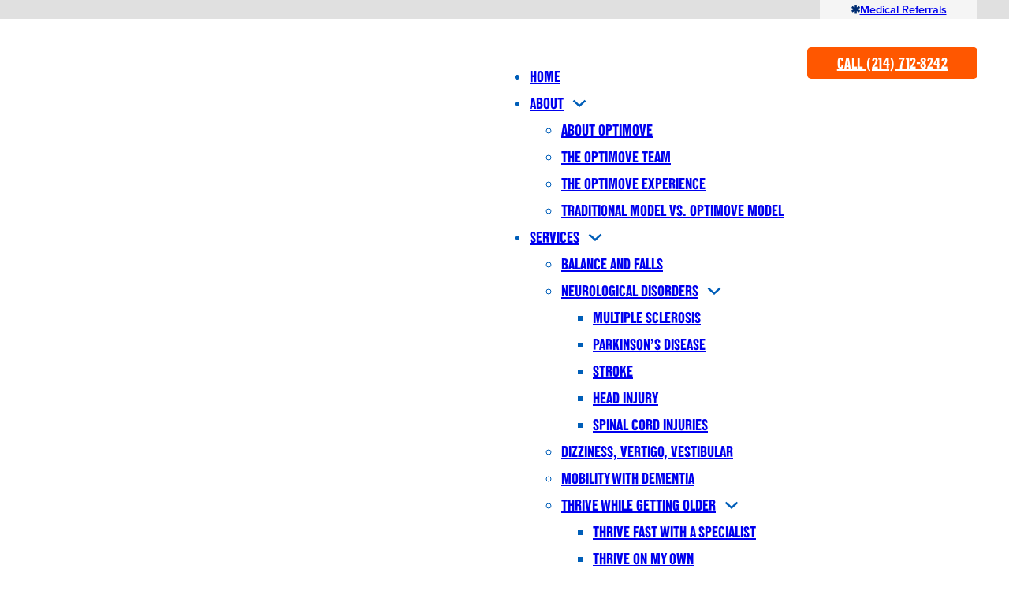

--- FILE ---
content_type: text/html; charset=UTF-8
request_url: https://optimovedfw.com/2018/11/21/10-powerful-ways-to-improve-your-balance-when-living-with-multiple-sclerosis/
body_size: 35144
content:
<!DOCTYPE html><html lang="en-US"><head><script data-no-optimize="1">var litespeed_docref=sessionStorage.getItem("litespeed_docref");litespeed_docref&&(Object.defineProperty(document,"referrer",{get:function(){return litespeed_docref}}),sessionStorage.removeItem("litespeed_docref"));</script> <meta charset="UTF-8"><meta name="viewport" content="width=device-width, initial-scale=1"><title>10 Powerful Ways To Improve Your Balance When Living With Multiple Sclerosis - Optimove Physical Therapy &amp; Wellness</title><style>img:is([sizes="auto" i], [sizes^="auto," i]) { contain-intrinsic-size: 3000px 1500px }</style><meta name="dc.title" content="10 Powerful Ways To Improve Your Balance When Living With Multiple Sclerosis - Optimove Physical Therapy &amp; Wellness"><meta name="dc.relation" content="https://optimovedfw.com/2018/11/21/10-powerful-ways-to-improve-your-balance-when-living-with-multiple-sclerosis/"><meta name="dc.source" content="https://optimovedfw.com/"><meta name="dc.language" content="en_US"><meta name="robots" content="index, follow, max-snippet:-1, max-image-preview:large, max-video-preview:-1"><link rel="canonical" href="https://optimovedfw.com/2018/11/21/10-powerful-ways-to-improve-your-balance-when-living-with-multiple-sclerosis/"><meta property="og:url" content="https://optimovedfw.com/2018/11/21/10-powerful-ways-to-improve-your-balance-when-living-with-multiple-sclerosis/"><meta property="og:site_name" content="Optimove Physical Therapy &amp; Wellness"><meta property="og:locale" content="en_US"><meta property="og:type" content="article"><meta property="article:author" content=""><meta property="article:publisher" content=""><meta property="og:title" content="10 Powerful Ways To Improve Your Balance When Living With Multiple Sclerosis - Optimove Physical Therapy &amp; Wellness"><meta property="fb:pages" content=""><meta property="fb:admins" content=""><meta property="fb:app_id" content=""><meta name="twitter:card" content="summary"><meta name="twitter:site" content=""><meta name="twitter:creator" content=""><meta name="twitter:title" content="10 Powerful Ways To Improve Your Balance When Living With Multiple Sclerosis - Optimove Physical Therapy &amp; Wellness"><link rel='dns-prefetch' href='//use.typekit.net' /><link rel="alternate" type="application/rss+xml" title="Optimove Physical Therapy &amp; Wellness &raquo; Feed" href="https://optimovedfw.com/feed/" /><link rel="alternate" type="application/rss+xml" title="Optimove Physical Therapy &amp; Wellness &raquo; Comments Feed" href="https://optimovedfw.com/comments/feed/" /><style id="litespeed-ccss">ul{box-sizing:border-box}:root{--wp--preset--font-size--normal:16px;--wp--preset--font-size--huge:42px}body{--wp--preset--color--black:#000;--wp--preset--color--cyan-bluish-gray:#abb8c3;--wp--preset--color--white:#fff;--wp--preset--color--pale-pink:#f78da7;--wp--preset--color--vivid-red:#cf2e2e;--wp--preset--color--luminous-vivid-orange:#ff6900;--wp--preset--color--luminous-vivid-amber:#fcb900;--wp--preset--color--light-green-cyan:#7bdcb5;--wp--preset--color--vivid-green-cyan:#00d084;--wp--preset--color--pale-cyan-blue:#8ed1fc;--wp--preset--color--vivid-cyan-blue:#0693e3;--wp--preset--color--vivid-purple:#9b51e0;--wp--preset--gradient--vivid-cyan-blue-to-vivid-purple:linear-gradient(135deg,rgba(6,147,227,1) 0%,#9b51e0 100%);--wp--preset--gradient--light-green-cyan-to-vivid-green-cyan:linear-gradient(135deg,#7adcb4 0%,#00d082 100%);--wp--preset--gradient--luminous-vivid-amber-to-luminous-vivid-orange:linear-gradient(135deg,rgba(252,185,0,1) 0%,rgba(255,105,0,1) 100%);--wp--preset--gradient--luminous-vivid-orange-to-vivid-red:linear-gradient(135deg,rgba(255,105,0,1) 0%,#cf2e2e 100%);--wp--preset--gradient--very-light-gray-to-cyan-bluish-gray:linear-gradient(135deg,#eee 0%,#a9b8c3 100%);--wp--preset--gradient--cool-to-warm-spectrum:linear-gradient(135deg,#4aeadc 0%,#9778d1 20%,#cf2aba 40%,#ee2c82 60%,#fb6962 80%,#fef84c 100%);--wp--preset--gradient--blush-light-purple:linear-gradient(135deg,#ffceec 0%,#9896f0 100%);--wp--preset--gradient--blush-bordeaux:linear-gradient(135deg,#fecda5 0%,#fe2d2d 50%,#6b003e 100%);--wp--preset--gradient--luminous-dusk:linear-gradient(135deg,#ffcb70 0%,#c751c0 50%,#4158d0 100%);--wp--preset--gradient--pale-ocean:linear-gradient(135deg,#fff5cb 0%,#b6e3d4 50%,#33a7b5 100%);--wp--preset--gradient--electric-grass:linear-gradient(135deg,#caf880 0%,#71ce7e 100%);--wp--preset--gradient--midnight:linear-gradient(135deg,#020381 0%,#2874fc 100%);--wp--preset--font-size--small:13px;--wp--preset--font-size--medium:20px;--wp--preset--font-size--large:36px;--wp--preset--font-size--x-large:42px;--wp--preset--spacing--20:.44rem;--wp--preset--spacing--30:.67rem;--wp--preset--spacing--40:1rem;--wp--preset--spacing--50:1.5rem;--wp--preset--spacing--60:2.25rem;--wp--preset--spacing--70:3.38rem;--wp--preset--spacing--80:5.06rem;--wp--preset--shadow--natural:6px 6px 9px rgba(0,0,0,.2);--wp--preset--shadow--deep:12px 12px 50px rgba(0,0,0,.4);--wp--preset--shadow--sharp:6px 6px 0px rgba(0,0,0,.2);--wp--preset--shadow--outlined:6px 6px 0px -3px rgba(255,255,255,1),6px 6px rgba(0,0,0,1);--wp--preset--shadow--crisp:6px 6px 0px rgba(0,0,0,1)}:root{--bricks-vh:1vh;--bricks-color-primary:#ffd64f;--bricks-color-secondary:#fc5778;--bricks-text-dark:#212121;--bricks-text-medium:#616161;--bricks-text-light:#9e9e9e;--bricks-text-info:#00b0f4;--bricks-text-success:#11b76b;--bricks-text-warning:#ffa100;--bricks-text-danger:#fa4362;--bricks-bg-info:#e5f3ff;--bricks-bg-success:#e6f6ed;--bricks-bg-warning:#fff2d7;--bricks-bg-danger:#ffe6ec;--bricks-bg-dark:#263238;--bricks-bg-light:#f5f6f7;--bricks-border-color:#dddedf;--bricks-border-radius:4px;--bricks-tooltip-bg:#23282d;--bricks-tooltip-text:#eaecef}html{-ms-text-size-adjust:100%;-webkit-text-size-adjust:100%;line-height:1.15}body{margin:0}header,nav,section{display:block}img{border-style:none}svg:not(:root){overflow:hidden}button,input{font-family:sans-serif;font-size:100%;line-height:1.15;margin:0}button,input{overflow:visible}button{text-transform:none}button{-webkit-appearance:button}button::-moz-focus-inner{border-style:none;padding:0}button:-moz-focusring{outline:1px dotted ButtonText}::-webkit-file-upload-button{-webkit-appearance:button;font:inherit}.brxe-section{align-items:center;display:flex;flex-direction:column;margin-left:auto;margin-right:auto;width:100%}@media (max-width:767px){.brxe-section{flex-wrap:wrap}}.brxe-section.bricks-lazy-hidden{background-image:none!important}.brxe-container{align-items:flex-start;display:flex;flex-direction:column;margin-left:auto;margin-right:auto;width:1100px}@media (max-width:767px){.brxe-container{flex-wrap:wrap}}.brxe-container.bricks-lazy-hidden{background-image:none!important}[class*=brxe-]{max-width:100%}svg:not([width]){min-width:1em}svg:not([height]){min-height:1em}.brx-popup{align-items:center;display:flex;flex-direction:column;height:100vh;height:calc(var(--bricks-vh,1vh)*100);justify-content:center;left:0;position:fixed!important;top:0;width:100%;z-index:10000}.brx-popup .brx-popup-backdrop{background-color:rgba(0,0,0,.5);bottom:0;left:0;opacity:1;position:absolute;right:0;top:0;visibility:visible}.brx-popup.hide,.brx-popup.hide .brx-popup-backdrop{opacity:0;visibility:hidden}.brx-popup-content{background-color:#fff;margin:0;max-width:100%;overflow-y:auto;padding:30px;z-index:1}html{box-sizing:border-box;font-size:62.5%;height:100%}*,:after,:before{box-sizing:border-box;outline:none}*{border-color:var(--bricks-border-color)}body{-webkit-font-smoothing:antialiased;-moz-osx-font-smoothing:grayscale;word-wrap:break-word;background-color:#fff;background-position:50%;color:#363636;font-family:-apple-system,"system-ui",Segoe UI,roboto,helvetica,arial,sans-serif,Apple Color Emoji,Segoe UI Emoji,Segoe UI Symbol;font-size:15px;line-height:1.7}.brx-body{display:flex;flex-direction:column;margin:0 auto;width:100%}h2,h3{margin:0;text-rendering:optimizelegibility}h2{line-height:1.4}h2{font-size:2.1em}h3{font-size:1.8em}h3{line-height:1.4}img{height:auto;max-width:100%;outline:none;vertical-align:middle}iframe{max-width:100%}button{border:none;outline:none;padding:0}button,input{font-family:inherit;text-align:inherit}input:not([type=submit]){border-style:solid;border-width:1px;box-shadow:none;color:currentcolor;font-size:inherit;line-height:40px;outline:none;padding:0 12px;width:100%}::placeholder{color:var(--bricks-border-color)}.skip-link{background:#000;border-bottom-right-radius:8px;color:#fff;font-weight:700;left:0;padding:5px 10px;position:fixed;top:0;transform:translateY(-102%);z-index:9999}.brx-submenu-toggle{align-items:center;display:flex}.brx-submenu-toggle.icon-right button{margin-left:10px}.brx-submenu-toggle button{align-items:center;background-color:transparent;color:currentcolor;display:flex;will-change:transform}.brx-submenu-toggle svg{stroke:currentcolor}#brx-header{background-position:50%;background-size:cover;position:relative;width:100%}#brx-header.sticky{left:0;position:fixed;right:0;top:0;width:100%;z-index:998}#brx-header.sticky.on-scroll{position:sticky}.bricks-button{align-items:center;border-width:0;color:var(--bricks-text-dark);display:inline-flex;gap:10px;justify-content:center;letter-spacing:.5px;padding:.5em 1em;text-align:center}.brxe-button{width:auto}.brxe-icon{font-size:60px}a.brxe-image{display:inline-block}.brxe-nav-menu .bricks-mobile-menu-wrapper{bottom:0;color:#fff;display:flex;flex-direction:column;height:100vh;height:calc(var(--bricks-vh,1vh)*100);left:0;position:fixed;right:auto;scrollbar-width:none;top:0;visibility:hidden;width:300px;z-index:999}.brxe-nav-menu .bricks-mobile-menu-wrapper::-webkit-scrollbar{background:0 0;height:0;width:0}.brxe-nav-menu .bricks-mobile-menu-wrapper:before{background-color:#23282d;background-size:cover;bottom:0;content:"";left:0;position:absolute;right:0;top:0;z-index:-1}.brxe-nav-menu .bricks-mobile-menu-wrapper.left{transform:translateX(-100%)}.brxe-nav-menu .bricks-mobile-menu-wrapper .bricks-mobile-menu{overflow-y:scroll;position:relative;scrollbar-width:none}.brxe-nav-menu .bricks-mobile-menu-wrapper .bricks-mobile-menu::-webkit-scrollbar{background:0 0;height:0;width:0}.brxe-nav-menu .bricks-mobile-menu-wrapper .bricks-mobile-menu>li>.brx-submenu-toggle>*,.brxe-nav-menu .bricks-mobile-menu-wrapper .bricks-mobile-menu>li>a{padding:0 30px}.brxe-nav-menu .bricks-mobile-menu-wrapper a{display:block;width:100%}.brxe-nav-menu .bricks-mobile-menu-wrapper li a{line-height:60px}.brxe-nav-menu .bricks-mobile-menu-wrapper .sub-menu{background:none!important;display:none;line-height:40px}.brxe-nav-menu .bricks-mobile-menu-wrapper .sub-menu li>.brx-submenu-toggle>*,.brxe-nav-menu .bricks-mobile-menu-wrapper .sub-menu li>a{padding:0 45px}.brxe-nav-menu .bricks-mobile-menu-overlay{background-color:rgba(0,0,0,.25);bottom:0;left:0;opacity:0;position:fixed;right:0;top:0;visibility:hidden;z-index:-1}li.menu-item-has-children [aria-expanded] .menu-item-icon{background-color:transparent;color:inherit}.bricks-background-primary{background-color:var(--bricks-color-primary)}.fa{font-family:Font Awesome\ 6 Free;font-style:normal;font-weight:400}.fa{-moz-osx-font-smoothing:grayscale;-webkit-font-smoothing:antialiased;display:var(--fa-display,inline-block);font-style:normal;font-variant:normal;line-height:1;text-rendering:auto}.fa-circle-xmark:before{content:"\f057"}[class^=ion-],[class^=ion-md-]{speak:never;-webkit-font-smoothing:antialiased;-moz-osx-font-smoothing:grayscale;display:inline-block;font-family:Ionicons;font-style:normal;font-variant:normal;font-weight:400;line-height:1;text-rendering:auto;text-transform:none}[class^=ion-]:before,[class^=ion-md-]:before{font-family:Ionicons}.ion-md-medical:before{content:"\f327"}:root{--bricks-color-006070:#f5f5f5;--bricks-color-26a066:#e0e0e0;--bricks-color-73729e:#9e9e9e;--bricks-color-fd8d19:#616161;--bricks-color-3b451a:#424242;--bricks-color-240040:#212121;--bricks-color-399b9f:#ffeb3b;--bricks-color-2aee08:#ffc107;--bricks-color-690911:#ff9800;--bricks-color-cb265c:#ff5700;--bricks-color-cce010:#810000;--bricks-color-65f0ad:#9c27b0;--bricks-color-494b4f:#41b6e7;--bricks-color-356a8a:#03a9f4;--bricks-color-2e9bcc:#0d3a80;--bricks-color-843222:#4caf50;--bricks-color-442e07:#8bc34a;--bricks-color-efff94:#cddc39;--bricks-color-npawyt:#002d72}body{font-family:"proxima-nova";font-size:18px}h2,h3{font-weight:900;font-family:"lorimer-no-2-condensed"}#brxe-gurqli .title-wrapper{align-items:center;flex-direction:row;gap:7px;justify-content:center}#brxe-gurqli .separator{display:none}#brxe-gurqli{align-self:flex-end;max-width:200px;background-color:var(--bricks-color-006070);padding-right:1em;padding-left:1em;font-size:.8em;color:var(--bricks-color-npawyt);text-align:center;font-weight:600}#brxe-gurqli .icon{background-color:var(--bricks-color-006070);color:var(--bricks-color-npawyt)}@media (max-width:478px){#brxe-gurqli{max-width:100%}}#brxe-mxlahn{align-self:flex-end!important;justify-content:flex-end;flex-direction:row;width:1200px}#brxe-wiprxs{align-items:flex-end;padding-bottom:0;background-color:var(--bricks-color-26a066);align-self:flex-end!important;flex-direction:row}#brxe-dzwvff{align-self:flex-start;width:186px}@media (max-width:478px){#brxe-dzwvff{align-self:center;width:140px}}#brxe-dmzpph{width:20%}@media (max-width:478px){#brxe-dmzpph{align-self:center!important;justify-content:center;align-items:center;flex-direction:column;width:120px;margin-right:0;margin-bottom:0;margin-left:0}}@media (max-width:1200px){#brxe-qrhcqq .bricks-nav-menu-wrapper{display:none}}#brxe-qrhcqq{font-size:20px;color:#005eb8;font-family:"lorimer-no-2-condensed";font-weight:700;text-transform:uppercase;align-self:center}@media (max-width:767px){#brxe-qrhcqq{padding-top:15px;padding-right:15px;padding-bottom:15px;padding-left:15px;background-color:var(--bricks-color-494b4f)}}@media (max-width:478px){#brxe-qrhcqq{margin-top:0;margin-bottom:0;margin-left:0;background-color:var(--bricks-color-494b4f);padding-right:5px;padding-left:5px}@media (max-width:767px){#brxe-qrhcqq{padding-top:15px;padding-right:15px;padding-bottom:15px;padding-left:15px;background-color:var(--bricks-color-494b4f);border-radius:5px!important;margin-top:10px;margin-left:10px}}}#brxe-zqlsns{background-color:#ff5700;font-family:"lorimer-no-2-condensed";font-size:20px;font-weight:700;color:#fff;border-radius:5px;width:216px;margin-left:1.5em}@media (max-width:1200px){#brxe-zqlsns{margin-left:1em}}@media (max-width:767px){#brxe-zqlsns{margin-left:1em}}@media (max-width:478px){#brxe-zqlsns{margin-left:1em;font-size:16px;width:170px}}#brxe-enbqwk{width:80%;flex-direction:row;justify-content:flex-end}@media (max-width:478px){#brxe-enbqwk{margin-right:0;margin-left:0;width:auto;padding-top:0;padding-right:0;padding-bottom:0;padding-left:0;align-self:center!important;justify-content:center;align-items:center;flex-direction:row-reverse;flex-wrap:wrap}}#brxe-cejogh{width:1200px;flex-direction:row;justify-content:space-between;align-items:center}@media (max-width:478px){#brxe-cejogh{align-self:stretch!important;width:100%;flex-direction:row;justify-content:space-between;align-items:center}}#brxe-gaacql{align-items:flex-start;width:100%;padding-top:2em;padding-right:2em;padding-bottom:2em;padding-left:2em;background-color:#fff}@media (max-width:991px){#brxe-gaacql{margin-right:0;margin-left:0}}@media (max-width:478px){#brxe-gaacql{margin-right:0;margin-left:0;padding-top:1em;padding-right:.5em;padding-bottom:1em;padding-left:.5em}}.gform_wrapper.gravity-theme *{border-radius:5px!important}.brxe-popup-3815 .brx-popup-content{width:800px}#brxe-bxwbxx{font-weight:700;color:var(--bricks-color-npawyt);font-size:45px;text-transform:uppercase;line-height:1.2;text-align:center;margin-bottom:.5em}@media (max-width:767px){#brxe-bxwbxx{text-align:center}}@media (max-width:478px){#brxe-bxwbxx{font-size:32px}}#brxe-fbaqrh{text-align:center;color:#000;font-weight:600}#brxe-pdqfgc{align-items:center;justify-content:center}.brxe-popup-3810 .brx-popup-content{width:620px}#brxe-unikui{text-align:center;color:var(--bricks-color-cb265c);font-weight:700;font-size:22px;margin-top:-23px;margin-bottom:1em}#brxe-iprcvx{text-align:center;color:#000;font-weight:600;margin-top:-16px}#brxe-kibmac{text-align:center;color:#000;font-weight:600}.brxe-popup-3806 .brx-popup-content{width:620px}#brxe-nsgjok{text-align:center;color:#000;font-weight:600;margin-top:-10px}#brxe-flqriq{text-align:center;color:#000;font-weight:600}#brxe-flqriq a{text-align:center;color:#000;font-weight:600}.brxe-popup-3803 .brx-popup-content{width:620px}#brxe-keuxrq{text-align:center;color:#000;font-weight:600;margin-top:-10px}.brxe-popup-3796 .brx-popup-content{width:620px}#brxe-gbhsdd{text-align:center;color:#000;font-weight:600;margin-top:-10px}.brxe-popup-1846 .brx-popup-content{border-radius:5px}#brxe-cgwfry{font-size:24px;font-weight:700;color:var(--bricks-color-npawyt);text-align:center;font-family:"lorimer-no-2-condensed";text-transform:uppercase;line-height:1.2;margin-top:.5em;margin-bottom:.3em}@media (max-width:478px){#brxe-cgwfry{width:100%;text-align:center}}#brxe-cztxae{font-size:20px;color:var(--bricks-color-494b4f);fill:var(--bricks-color-494b4f)}@media (max-width:478px){#brxe-cztxae{margin-bottom:1em;font-size:25px}}#brxe-ywagkv{flex-direction:row;justify-content:space-between}@media (max-width:478px){#brxe-ywagkv{flex-direction:column-reverse;align-items:flex-end}}#brxe-uhqfkk{font-size:18px;font-weight:500;color:var(--bricks-color-494b4f);text-align:center;font-family:"proxima-nova";margin-bottom:1em}@media (max-width:767px){#brxe-uhqfkk{text-align:center}}@media (max-width:478px){#brxe-uhqfkk{font-size:20px;line-height:1.1}}#brxe-yuegdv{font-size:16px;font-weight:500;color:#000}@media (max-width:767px){#brxe-yuegdv{text-align:center}}@media (max-width:767px){#brxe-hmjell{align-items:center}}.brxe-popup-1839 .brx-popup-content{border-radius:5px}#brxe-rflqzg{font-size:24px;font-weight:700;color:var(--bricks-color-npawyt);text-align:center;font-family:"lorimer-no-2-condensed";text-transform:uppercase;line-height:1.2;margin-top:.5em;margin-bottom:.3em}@media (max-width:478px){#brxe-rflqzg{width:100%;text-align:center}}#brxe-cjcwnt{font-size:20px;color:var(--bricks-color-494b4f);fill:var(--bricks-color-494b4f)}@media (max-width:478px){#brxe-cjcwnt{margin-bottom:1em;font-size:25px}}#brxe-nofznz{flex-direction:row;justify-content:space-between}@media (max-width:478px){#brxe-nofznz{flex-direction:column-reverse;align-items:flex-end}}#brxe-xbjfaz{font-size:18px;font-weight:500;color:var(--bricks-color-494b4f);text-align:center;font-family:"proxima-nova";margin-bottom:1em}@media (max-width:767px){#brxe-xbjfaz{text-align:center}}@media (max-width:478px){#brxe-xbjfaz{font-size:20px;line-height:1.1}}#brxe-txvrkx{font-size:16px;font-weight:500;color:#000}@media (max-width:767px){#brxe-txvrkx{text-align:center}}@media (max-width:767px){#brxe-qzatao{align-items:center}}.brxe-popup-1834 .brx-popup-content{border-radius:5px}#brxe-nqvyng{font-size:24px;font-weight:700;color:var(--bricks-color-npawyt);text-align:center;font-family:"lorimer-no-2-condensed";text-transform:uppercase;line-height:1.2;margin-top:.5em;margin-bottom:.3em}@media (max-width:478px){#brxe-nqvyng{width:100%;text-align:center}}#brxe-nqxoqg{font-size:20px;color:var(--bricks-color-494b4f);fill:var(--bricks-color-494b4f)}@media (max-width:478px){#brxe-nqxoqg{margin-bottom:1em;font-size:25px}}#brxe-yaxvip{flex-direction:row;justify-content:space-between}@media (max-width:478px){#brxe-yaxvip{flex-direction:column-reverse;align-items:flex-end}}#brxe-edkcte{font-size:18px;font-weight:500;color:var(--bricks-color-494b4f);text-align:center;font-family:"proxima-nova";margin-bottom:1em}@media (max-width:767px){#brxe-edkcte{text-align:center}}@media (max-width:478px){#brxe-edkcte{font-size:20px;line-height:1.1}}#brxe-ppszkv{font-size:16px;font-weight:500;color:#000}@media (max-width:767px){#brxe-ppszkv{text-align:center}}#brxe-sxvrdl{font-size:16px;font-weight:500;color:#000;margin-top:1em}@media (max-width:767px){#brxe-sxvrdl{text-align:center}}#brxe-fqzace{font-size:16px;font-weight:500;color:#000;margin-top:1em}@media (max-width:767px){#brxe-fqzace{text-align:center}}@media (max-width:767px){#brxe-zsylzx{align-items:center}}.brxe-popup-1829 .brx-popup-content{border-radius:5px}#brxe-ajouse{font-size:24px;font-weight:700;color:var(--bricks-color-npawyt);text-align:center;font-family:"lorimer-no-2-condensed";text-transform:uppercase;line-height:1.2;margin-top:.5em;margin-bottom:.3em}@media (max-width:478px){#brxe-ajouse{width:100%;text-align:center}}#brxe-vlxllg{font-size:20px;color:var(--bricks-color-494b4f);fill:var(--bricks-color-494b4f)}@media (max-width:478px){#brxe-vlxllg{margin-bottom:1em;font-size:25px}}#brxe-dnzabo{flex-direction:row;justify-content:space-between}@media (max-width:478px){#brxe-dnzabo{flex-direction:column-reverse;align-items:flex-end}}#brxe-bgisod{font-size:18px;font-weight:500;color:var(--bricks-color-494b4f);text-align:center;font-family:"proxima-nova";margin-bottom:1em}@media (max-width:767px){#brxe-bgisod{text-align:center}}@media (max-width:478px){#brxe-bgisod{font-size:20px;line-height:1.1}}#brxe-mzpilw{font-size:16px;font-weight:500;color:#000}@media (max-width:767px){#brxe-mzpilw{text-align:center}}#brxe-hyrklw{font-size:16px;font-weight:500;color:#000;margin-top:1em}@media (max-width:767px){#brxe-hyrklw{text-align:center}}#brxe-dnrdaa{font-size:16px;font-weight:500;color:#000;margin-top:1em}@media (max-width:767px){#brxe-dnrdaa{text-align:center}}#brxe-ynouft{font-size:16px;font-weight:500;color:#000;margin-top:1em}@media (max-width:767px){#brxe-ynouft{text-align:center}}#brxe-fbqiwv{font-size:16px;font-weight:500;color:#000;margin-top:1em}@media (max-width:767px){#brxe-fbqiwv{text-align:center}}@media (max-width:767px){#brxe-lepfeb{align-items:center}}.brxe-popup-1822 .brx-popup-content{border-radius:5px}#brxe-ozypcb{font-size:24px;font-weight:700;color:var(--bricks-color-npawyt);text-align:center;font-family:"lorimer-no-2-condensed";text-transform:uppercase;line-height:1.2;margin-top:.5em;margin-bottom:.3em}@media (max-width:478px){#brxe-ozypcb{width:100%;text-align:center}}#brxe-zyptbw{font-size:20px;color:var(--bricks-color-494b4f);fill:var(--bricks-color-494b4f)}@media (max-width:478px){#brxe-zyptbw{margin-bottom:1em;font-size:25px}}#brxe-zrvkjg{flex-direction:row;justify-content:space-between}@media (max-width:478px){#brxe-zrvkjg{flex-direction:column-reverse;align-items:flex-end}}#brxe-eavawb{font-size:18px;font-weight:500;color:var(--bricks-color-494b4f);text-align:center;font-family:"proxima-nova";margin-bottom:1em}@media (max-width:767px){#brxe-eavawb{text-align:center}}@media (max-width:478px){#brxe-eavawb{font-size:20px;line-height:1.1}}#brxe-cozavw{font-size:16px;font-weight:500;color:#000}@media (max-width:767px){#brxe-cozavw{text-align:center}}#brxe-gkwgjj{font-size:16px;font-weight:500;color:#000;margin-top:1em}@media (max-width:767px){#brxe-gkwgjj{text-align:center}}#brxe-wwtwuy{font-size:16px;font-weight:500;color:#000;margin-top:1em}@media (max-width:767px){#brxe-wwtwuy{text-align:center}}#brxe-dvwzfa{font-size:16px;font-weight:500;color:#000;margin-top:1em}@media (max-width:767px){#brxe-dvwzfa{text-align:center}}#brxe-oblddn{font-size:16px;font-weight:500;color:#000;margin-top:1em}@media (max-width:767px){#brxe-oblddn{text-align:center}}@media (max-width:767px){#brxe-lkfszv{align-items:center}}.brxe-popup-1816 .brx-popup-content{border-radius:5px}#brxe-aomiyz{font-size:24px;font-weight:700;color:var(--bricks-color-npawyt);text-align:center;font-family:"lorimer-no-2-condensed";text-transform:uppercase;line-height:1.2;margin-top:.5em;margin-bottom:.3em}@media (max-width:478px){#brxe-aomiyz{width:100%;text-align:center}}#brxe-qqkhcn{font-size:20px;color:var(--bricks-color-494b4f);fill:var(--bricks-color-494b4f)}@media (max-width:478px){#brxe-qqkhcn{margin-bottom:1em;font-size:25px}}#brxe-dprbvi{flex-direction:row;justify-content:space-between}@media (max-width:478px){#brxe-dprbvi{flex-direction:column-reverse;align-items:flex-end}}#brxe-ndiizp{font-size:18px;font-weight:500;color:var(--bricks-color-494b4f);text-align:center;font-family:"proxima-nova";margin-bottom:1em}@media (max-width:767px){#brxe-ndiizp{text-align:center}}@media (max-width:478px){#brxe-ndiizp{font-size:20px;line-height:1.1}}#brxe-ewjret{font-size:16px;font-weight:500;color:#000}@media (max-width:767px){#brxe-ewjret{text-align:center}}#brxe-enknrm{font-size:16px;font-weight:500;color:#000;margin-top:1em}@media (max-width:767px){#brxe-enknrm{text-align:center}}@media (max-width:767px){#brxe-ngqvim{align-items:center}}.brxe-popup-1808 .brx-popup-content{border-radius:5px}#brxe-vdgxqd{font-size:24px;font-weight:700;color:var(--bricks-color-npawyt);text-align:center;font-family:"lorimer-no-2-condensed";text-transform:uppercase;line-height:1.2;margin-top:.5em;margin-bottom:.3em}@media (max-width:478px){#brxe-vdgxqd{width:100%;text-align:center}}#brxe-jamgml{font-size:20px;color:var(--bricks-color-494b4f);fill:var(--bricks-color-494b4f)}@media (max-width:478px){#brxe-jamgml{margin-bottom:1em;font-size:25px}}#brxe-derkxi{flex-direction:row;justify-content:space-between}@media (max-width:478px){#brxe-derkxi{flex-direction:column-reverse;align-items:flex-end}}#brxe-qxwqcy{font-size:18px;font-weight:500;color:var(--bricks-color-494b4f);text-align:center;font-family:"proxima-nova";margin-bottom:1em}@media (max-width:767px){#brxe-qxwqcy{text-align:center}}@media (max-width:478px){#brxe-qxwqcy{font-size:20px;line-height:1.1}}#brxe-pdcosj{font-size:16px;font-weight:500;color:#000}@media (max-width:767px){#brxe-pdcosj{text-align:center}}#brxe-zyvixp{font-size:16px;font-weight:500;color:#000;margin-top:1em}@media (max-width:767px){#brxe-zyvixp{text-align:center}}#brxe-jnnwga{font-size:16px;font-weight:500;color:#000;margin-top:1em}@media (max-width:767px){#brxe-jnnwga{text-align:center}}#brxe-dbrcuc{font-size:16px;font-weight:500;color:#000;margin-top:1em}@media (max-width:767px){#brxe-dbrcuc{text-align:center}}@media (max-width:767px){#brxe-ishdwo{align-items:center}}.brxe-ba-icon-list ul{list-style-type:none;margin:0;padding:0}.brxe-ba-icon-list{width:100%}.brxe-ba-icon-list ul{display:flex;flex-direction:column}.brxe-ba-icon-list .title-wrapper{gap:7px}.brxe-ba-icon-list .icon{align-items:center;display:inline-flex;flex-shrink:0;justify-content:center}.brxe-ba-icon-list .title-wrapper{display:flex;align-items:center}.brxe-ba-icon-list .separator{flex:1;flex-basis:0%;flex-basis:50px;border-top-width:1px;border-top-style:solid}@media only screen and (max-width:641px){.gform_wrapper.gravity-theme input:not([type=radio]):not([type=checkbox]):not([type=image]):not([type=file]){line-height:2;min-height:32px}}.gform_wrapper.gravity-theme .gform_hidden{display:none}.gform_wrapper.gravity-theme *{box-sizing:border-box}.gform_wrapper.gravity-theme .gform_footer input{align-self:flex-end}.gform_wrapper.gravity-theme .gform_footer input{margin-bottom:8px}.gform_wrapper.gravity-theme .gform_footer input+input{margin-left:8px}:root{--animate-duration:1s;--animate-delay:1s;--animate-repeat:1}</style><link rel="preload" data-asynced="1" data-optimized="2" as="style" onload="this.onload=null;this.rel='stylesheet'" href="https://optimovedfw.com/wp-content/litespeed/ucss/3e0dbe8515f93fcf5c34635b66f1da13.css?ver=48e2b" /><script data-optimized="1" type="litespeed/javascript" data-src="https://optimovedfw.com/wp-content/plugins/litespeed-cache/assets/js/css_async.min.js"></script> <style id='classic-theme-styles-inline-css'>/*! This file is auto-generated */
.wp-block-button__link{color:#fff;background-color:#32373c;border-radius:9999px;box-shadow:none;text-decoration:none;padding:calc(.667em + 2px) calc(1.333em + 2px);font-size:1.125em}.wp-block-file__button{background:#32373c;color:#fff;text-decoration:none}</style><style id='safe-svg-svg-icon-style-inline-css'>.safe-svg-cover{text-align:center}.safe-svg-cover .safe-svg-inside{display:inline-block;max-width:100%}.safe-svg-cover svg{fill:currentColor;height:100%;max-height:100%;max-width:100%;width:100%}</style><style id='wpseopress-local-business-style-inline-css'>span.wp-block-wpseopress-local-business-field{margin-right:8px}</style><style id='global-styles-inline-css'>:root{--wp--preset--aspect-ratio--square: 1;--wp--preset--aspect-ratio--4-3: 4/3;--wp--preset--aspect-ratio--3-4: 3/4;--wp--preset--aspect-ratio--3-2: 3/2;--wp--preset--aspect-ratio--2-3: 2/3;--wp--preset--aspect-ratio--16-9: 16/9;--wp--preset--aspect-ratio--9-16: 9/16;--wp--preset--color--black: #000000;--wp--preset--color--cyan-bluish-gray: #abb8c3;--wp--preset--color--white: #ffffff;--wp--preset--color--pale-pink: #f78da7;--wp--preset--color--vivid-red: #cf2e2e;--wp--preset--color--luminous-vivid-orange: #ff6900;--wp--preset--color--luminous-vivid-amber: #fcb900;--wp--preset--color--light-green-cyan: #7bdcb5;--wp--preset--color--vivid-green-cyan: #00d084;--wp--preset--color--pale-cyan-blue: #8ed1fc;--wp--preset--color--vivid-cyan-blue: #0693e3;--wp--preset--color--vivid-purple: #9b51e0;--wp--preset--gradient--vivid-cyan-blue-to-vivid-purple: linear-gradient(135deg,rgba(6,147,227,1) 0%,rgb(155,81,224) 100%);--wp--preset--gradient--light-green-cyan-to-vivid-green-cyan: linear-gradient(135deg,rgb(122,220,180) 0%,rgb(0,208,130) 100%);--wp--preset--gradient--luminous-vivid-amber-to-luminous-vivid-orange: linear-gradient(135deg,rgba(252,185,0,1) 0%,rgba(255,105,0,1) 100%);--wp--preset--gradient--luminous-vivid-orange-to-vivid-red: linear-gradient(135deg,rgba(255,105,0,1) 0%,rgb(207,46,46) 100%);--wp--preset--gradient--very-light-gray-to-cyan-bluish-gray: linear-gradient(135deg,rgb(238,238,238) 0%,rgb(169,184,195) 100%);--wp--preset--gradient--cool-to-warm-spectrum: linear-gradient(135deg,rgb(74,234,220) 0%,rgb(151,120,209) 20%,rgb(207,42,186) 40%,rgb(238,44,130) 60%,rgb(251,105,98) 80%,rgb(254,248,76) 100%);--wp--preset--gradient--blush-light-purple: linear-gradient(135deg,rgb(255,206,236) 0%,rgb(152,150,240) 100%);--wp--preset--gradient--blush-bordeaux: linear-gradient(135deg,rgb(254,205,165) 0%,rgb(254,45,45) 50%,rgb(107,0,62) 100%);--wp--preset--gradient--luminous-dusk: linear-gradient(135deg,rgb(255,203,112) 0%,rgb(199,81,192) 50%,rgb(65,88,208) 100%);--wp--preset--gradient--pale-ocean: linear-gradient(135deg,rgb(255,245,203) 0%,rgb(182,227,212) 50%,rgb(51,167,181) 100%);--wp--preset--gradient--electric-grass: linear-gradient(135deg,rgb(202,248,128) 0%,rgb(113,206,126) 100%);--wp--preset--gradient--midnight: linear-gradient(135deg,rgb(2,3,129) 0%,rgb(40,116,252) 100%);--wp--preset--font-size--small: 13px;--wp--preset--font-size--medium: 20px;--wp--preset--font-size--large: 36px;--wp--preset--font-size--x-large: 42px;--wp--preset--spacing--20: 0.44rem;--wp--preset--spacing--30: 0.67rem;--wp--preset--spacing--40: 1rem;--wp--preset--spacing--50: 1.5rem;--wp--preset--spacing--60: 2.25rem;--wp--preset--spacing--70: 3.38rem;--wp--preset--spacing--80: 5.06rem;--wp--preset--shadow--natural: 6px 6px 9px rgba(0, 0, 0, 0.2);--wp--preset--shadow--deep: 12px 12px 50px rgba(0, 0, 0, 0.4);--wp--preset--shadow--sharp: 6px 6px 0px rgba(0, 0, 0, 0.2);--wp--preset--shadow--outlined: 6px 6px 0px -3px rgba(255, 255, 255, 1), 6px 6px rgba(0, 0, 0, 1);--wp--preset--shadow--crisp: 6px 6px 0px rgba(0, 0, 0, 1);}:where(.is-layout-flex){gap: 0.5em;}:where(.is-layout-grid){gap: 0.5em;}body .is-layout-flex{display: flex;}.is-layout-flex{flex-wrap: wrap;align-items: center;}.is-layout-flex > :is(*, div){margin: 0;}body .is-layout-grid{display: grid;}.is-layout-grid > :is(*, div){margin: 0;}:where(.wp-block-columns.is-layout-flex){gap: 2em;}:where(.wp-block-columns.is-layout-grid){gap: 2em;}:where(.wp-block-post-template.is-layout-flex){gap: 1.25em;}:where(.wp-block-post-template.is-layout-grid){gap: 1.25em;}.has-black-color{color: var(--wp--preset--color--black) !important;}.has-cyan-bluish-gray-color{color: var(--wp--preset--color--cyan-bluish-gray) !important;}.has-white-color{color: var(--wp--preset--color--white) !important;}.has-pale-pink-color{color: var(--wp--preset--color--pale-pink) !important;}.has-vivid-red-color{color: var(--wp--preset--color--vivid-red) !important;}.has-luminous-vivid-orange-color{color: var(--wp--preset--color--luminous-vivid-orange) !important;}.has-luminous-vivid-amber-color{color: var(--wp--preset--color--luminous-vivid-amber) !important;}.has-light-green-cyan-color{color: var(--wp--preset--color--light-green-cyan) !important;}.has-vivid-green-cyan-color{color: var(--wp--preset--color--vivid-green-cyan) !important;}.has-pale-cyan-blue-color{color: var(--wp--preset--color--pale-cyan-blue) !important;}.has-vivid-cyan-blue-color{color: var(--wp--preset--color--vivid-cyan-blue) !important;}.has-vivid-purple-color{color: var(--wp--preset--color--vivid-purple) !important;}.has-black-background-color{background-color: var(--wp--preset--color--black) !important;}.has-cyan-bluish-gray-background-color{background-color: var(--wp--preset--color--cyan-bluish-gray) !important;}.has-white-background-color{background-color: var(--wp--preset--color--white) !important;}.has-pale-pink-background-color{background-color: var(--wp--preset--color--pale-pink) !important;}.has-vivid-red-background-color{background-color: var(--wp--preset--color--vivid-red) !important;}.has-luminous-vivid-orange-background-color{background-color: var(--wp--preset--color--luminous-vivid-orange) !important;}.has-luminous-vivid-amber-background-color{background-color: var(--wp--preset--color--luminous-vivid-amber) !important;}.has-light-green-cyan-background-color{background-color: var(--wp--preset--color--light-green-cyan) !important;}.has-vivid-green-cyan-background-color{background-color: var(--wp--preset--color--vivid-green-cyan) !important;}.has-pale-cyan-blue-background-color{background-color: var(--wp--preset--color--pale-cyan-blue) !important;}.has-vivid-cyan-blue-background-color{background-color: var(--wp--preset--color--vivid-cyan-blue) !important;}.has-vivid-purple-background-color{background-color: var(--wp--preset--color--vivid-purple) !important;}.has-black-border-color{border-color: var(--wp--preset--color--black) !important;}.has-cyan-bluish-gray-border-color{border-color: var(--wp--preset--color--cyan-bluish-gray) !important;}.has-white-border-color{border-color: var(--wp--preset--color--white) !important;}.has-pale-pink-border-color{border-color: var(--wp--preset--color--pale-pink) !important;}.has-vivid-red-border-color{border-color: var(--wp--preset--color--vivid-red) !important;}.has-luminous-vivid-orange-border-color{border-color: var(--wp--preset--color--luminous-vivid-orange) !important;}.has-luminous-vivid-amber-border-color{border-color: var(--wp--preset--color--luminous-vivid-amber) !important;}.has-light-green-cyan-border-color{border-color: var(--wp--preset--color--light-green-cyan) !important;}.has-vivid-green-cyan-border-color{border-color: var(--wp--preset--color--vivid-green-cyan) !important;}.has-pale-cyan-blue-border-color{border-color: var(--wp--preset--color--pale-cyan-blue) !important;}.has-vivid-cyan-blue-border-color{border-color: var(--wp--preset--color--vivid-cyan-blue) !important;}.has-vivid-purple-border-color{border-color: var(--wp--preset--color--vivid-purple) !important;}.has-vivid-cyan-blue-to-vivid-purple-gradient-background{background: var(--wp--preset--gradient--vivid-cyan-blue-to-vivid-purple) !important;}.has-light-green-cyan-to-vivid-green-cyan-gradient-background{background: var(--wp--preset--gradient--light-green-cyan-to-vivid-green-cyan) !important;}.has-luminous-vivid-amber-to-luminous-vivid-orange-gradient-background{background: var(--wp--preset--gradient--luminous-vivid-amber-to-luminous-vivid-orange) !important;}.has-luminous-vivid-orange-to-vivid-red-gradient-background{background: var(--wp--preset--gradient--luminous-vivid-orange-to-vivid-red) !important;}.has-very-light-gray-to-cyan-bluish-gray-gradient-background{background: var(--wp--preset--gradient--very-light-gray-to-cyan-bluish-gray) !important;}.has-cool-to-warm-spectrum-gradient-background{background: var(--wp--preset--gradient--cool-to-warm-spectrum) !important;}.has-blush-light-purple-gradient-background{background: var(--wp--preset--gradient--blush-light-purple) !important;}.has-blush-bordeaux-gradient-background{background: var(--wp--preset--gradient--blush-bordeaux) !important;}.has-luminous-dusk-gradient-background{background: var(--wp--preset--gradient--luminous-dusk) !important;}.has-pale-ocean-gradient-background{background: var(--wp--preset--gradient--pale-ocean) !important;}.has-electric-grass-gradient-background{background: var(--wp--preset--gradient--electric-grass) !important;}.has-midnight-gradient-background{background: var(--wp--preset--gradient--midnight) !important;}.has-small-font-size{font-size: var(--wp--preset--font-size--small) !important;}.has-medium-font-size{font-size: var(--wp--preset--font-size--medium) !important;}.has-large-font-size{font-size: var(--wp--preset--font-size--large) !important;}.has-x-large-font-size{font-size: var(--wp--preset--font-size--x-large) !important;}
:where(.wp-block-post-template.is-layout-flex){gap: 1.25em;}:where(.wp-block-post-template.is-layout-grid){gap: 1.25em;}
:where(.wp-block-columns.is-layout-flex){gap: 2em;}:where(.wp-block-columns.is-layout-grid){gap: 2em;}
:root :where(.wp-block-pullquote){font-size: 1.5em;line-height: 1.6;}</style><style id='bricks-frontend-inline-inline-css'>:root {} body {font-family: "proxima-nova"; font-size: 18px} h1, h2, h3, h4, h5, h6 {font-weight: 900; font-family: "lorimer-no-2-condensed"}:root {--bricks-color-006070: #f5f5f5;--bricks-color-26a066: #e0e0e0;--bricks-color-73729e: #9e9e9e;--bricks-color-fd8d19: #616161;--bricks-color-3b451a: #424242;--bricks-color-240040: #212121;--bricks-color-399b9f: #ffeb3b;--bricks-color-2aee08: #ffc107;--bricks-color-690911: #ff9800;--bricks-color-cb265c: #ff5700;--bricks-color-cce010: #810000;--bricks-color-65f0ad: #9c27b0;--bricks-color-494b4f: #41b6e7;--bricks-color-356a8a: #03a9f4;--bricks-color-2e9bcc: #0d3a80;--bricks-color-843222: #4caf50;--bricks-color-442e07: #8bc34a;--bricks-color-efff94: #cddc39;--bricks-color-npawyt: #002d72;--bricks-color-yrdgyl: #ffffff;--bricks-color-jnpqou: #7cd5fe;}#brxe-gurqli .title-wrapper {align-items: center; flex-direction: row; gap: 7px; justify-content: center}#brxe-gurqli .separator {display: none}#brxe-gurqli {align-self: flex-end; max-width: 200px; background-color: var(--bricks-color-006070); padding-right: 1em; padding-left: 1em; font-size: .8em; color: var(--bricks-color-npawyt); text-align: center; font-weight: 600}#brxe-gurqli .icon {background-color: var(--bricks-color-006070); color: var(--bricks-color-npawyt)}@media (max-width: 478px) {#brxe-gurqli {max-width: 100%}}#brxe-mxlahn {align-self: flex-end !important; justify-content: flex-end; flex-direction: row; width: 1200px}#brxe-wiprxs {align-items: flex-end; padding-bottom: 0; background-color: var(--bricks-color-26a066); align-self: flex-end !important; flex-direction: row}#brxe-dzwvff {align-self: flex-start; width: 186px}@media (max-width: 478px) {#brxe-dzwvff {align-self: center; width: 140px; margin-top: 10px}}#brxe-dmzpph {width: 20%}@media (max-width: 478px) {#brxe-dmzpph {align-self: center !important; justify-content: center; align-items: center; flex-direction: column; width: 30%; margin-right: 0; margin-bottom: 0; margin-left: 0}}@media (max-width: 1200px) {#brxe-qrhcqq .bricks-nav-menu-wrapper { display: none; }#brxe-qrhcqq .bricks-mobile-menu-toggle { display: block; }}#brxe-qrhcqq {font-size: 20px; color: #005eb8; font-family: "lorimer-no-2-condensed"; font-weight: 700; text-transform: uppercase; align-self: center}@media (max-width: 1200px) {#brxe-qrhcqq .bricks-mobile-menu-toggle {width: 30px !important; color: var(--bricks-color-494b4f)}#brxe-qrhcqq .bricks-mobile-menu-toggle .bar-top {width: 30px !important}#brxe-qrhcqq .bricks-mobile-menu-toggle .bar-center {width: 30px !important}#brxe-qrhcqq .bricks-mobile-menu-toggle .bar-bottom {width: 30px !important}}@media (max-width: 991px) {#brxe-qrhcqq .bricks-mobile-menu-toggle {color: var(--bricks-color-494b4f); width: 30px !important}#brxe-qrhcqq .bricks-mobile-menu-toggle .bar-top {width: 30px !important}#brxe-qrhcqq .bricks-mobile-menu-toggle .bar-center {width: 30px !important}#brxe-qrhcqq .bricks-mobile-menu-toggle .bar-bottom {width: 30px !important}#brxe-qrhcqq .bricks-mobile-menu > li > a {line-height: 1; padding-top: 10px; padding-bottom: 30px}#brxe-qrhcqq .bricks-mobile-menu > li > .brx-submenu-toggle > * {line-height: 1; padding-top: 10px; padding-bottom: 30px}#brxe-qrhcqq .bricks-mobile-menu .sub-menu > li > a {font-size: 18px; line-height: 1}#brxe-qrhcqq .bricks-mobile-menu .sub-menu > li > .brx-submenu-toggle > * {font-size: 18px; line-height: 1}#brxe-qrhcqq .bricks-mobile-menu .sub-menu > .menu-item > a {padding-bottom: 30px}#brxe-qrhcqq .bricks-mobile-menu .sub-menu > .menu-item > .brx-submenu-toggle > * {padding-bottom: 30px}}@media (max-width: 767px) {#brxe-qrhcqq {padding-top: 15px; padding-right: 15px; padding-bottom: 15px; padding-left: 15px; background-color: var(--bricks-color-494b4f)}#brxe-qrhcqq .bricks-mobile-menu-toggle {width: 25px !important; color: var(--bricks-color-006070)}#brxe-qrhcqq .bricks-mobile-menu-toggle .bar-top {width: 25px !important}#brxe-qrhcqq .bricks-mobile-menu-toggle .bar-center {width: 25px !important}#brxe-qrhcqq .bricks-mobile-menu-toggle .bar-bottom {width: 25px !important}}@media (max-width: 478px) {#brxe-qrhcqq {margin-top: 0; margin-bottom: 0; margin-left: 0; background-color: var(--bricks-color-494b4f); padding-right: 5px; padding-left: 5px}#brxe-qrhcqq .bricks-mobile-menu-toggle {color: var(--bricks-color-006070); width: 20px !important}#brxe-qrhcqq .bricks-mobile-menu-toggle { color: white !important; background-color: #41b6e7;}@media (max-width: 767px) { #brxe-qrhcqq { padding-top: 15px; padding-right: 15px; padding-bottom: 15px; padding-left: 15px; background-color: var(--bricks-color-494b4f); border-radius: 5px !important; margin-top: 10px; margin-left: 10px }}#brxe-qrhcqq .bricks-mobile-menu-toggle .bar-top {width: 20px !important}#brxe-qrhcqq .bricks-mobile-menu-toggle .bar-center {width: 20px !important}#brxe-qrhcqq .bricks-mobile-menu-toggle .bar-bottom {width: 20px !important}#brxe-qrhcqq.show-mobile-menu .bricks-mobile-menu-toggle {top: -180px; left: 150px}}#brxe-zqlsns {background-color: #ff5700; font-family: "lorimer-no-2-condensed"; font-size: 20px; font-weight: 700; color: #ffffff; line-height: 1; border-radius: 5px; width: 216px; margin-left: 1.5em}@media (max-width: 1200px) {#brxe-zqlsns {margin-left: 1em}}@media (max-width: 767px) {#brxe-zqlsns {margin-top: 3px; margin-left: 1em}}@media (max-width: 478px) {#brxe-zqlsns {margin-top: 10px; margin-left: 0; font-size: 16px; padding-top: 4px; padding-right: 8px; padding-bottom: 4px; padding-left: 8px; width: 50%}}#brxe-enbqwk {width: 80%; flex-direction: row; justify-content: flex-end}@media (max-width: 478px) {#brxe-enbqwk {margin-right: 0; margin-left: 0; width: 60%; padding-top: 0; padding-right: 0; padding-bottom: 0; padding-left: 0; align-self: center !important; flex-direction: row-reverse; flex-wrap: wrap; align-items: center; justify-content: flex-start}}#brxe-cejogh {width: 1200px; flex-direction: row; justify-content: space-between; align-items: center}@media (max-width: 478px) {#brxe-cejogh {align-self: stretch !important; width: 100%; flex-direction: row; justify-content: space-between; align-items: center}}#brxe-gaacql {align-items: flex-start; width: 100%; padding-top: 2em; padding-right: 2em; padding-bottom: 2em; padding-left: 2em; background-color: #ffffff}@media (max-width: 991px) {#brxe-gaacql {margin-right: 0; margin-left: 0}}@media (max-width: 478px) {#brxe-gaacql {margin-right: 0; margin-left: 0; padding-top: 1em; padding-right: 0.5em; padding-bottom: 1em; padding-left: 0.5em}}#brxe-afjils {text-align: center; color: #f5f5f5; font-size: 32px; font-family: "proxima-nova"; font-weight: 800; margin-bottom: 1.2em}@media (max-width: 767px) {#brxe-afjils {text-align: center}}@media (max-width: 478px) {#brxe-afjils {font-size: 36px; line-height: 1.1}}#brxe-lsjnvl {background-color: #ff5700; color: #ffffff; font-size: 18px; font-weight: 700; text-transform: uppercase; font-family: "lorimer-no-2-condensed"; padding-top: 10px; padding-right: 25px; padding-bottom: 10px; padding-left: 25px; border: 3px solid #f5f5f5; border-radius: 5px}@media (max-width: 478px) {#brxe-lsjnvl {width: 100%}}#brxe-qwnepm {background-color: var(--bricks-color-2e9bcc); color: #ffffff; font-size: 18px; font-weight: 700; text-transform: uppercase; font-family: "lorimer-no-2-condensed"; padding-top: 10px; padding-right: 25px; padding-bottom: 10px; padding-left: 25px; border: 3px solid #f5f5f5; border-radius: 5px; margin-left: 15px}@media (max-width: 478px) {#brxe-qwnepm {width: 100%; margin-top: 1em; margin-left: 0}}#brxe-hinyts {text-align: center; flex-wrap: nowrap; flex-direction: row; justify-content: center}@media (max-width: 991px) {#brxe-hinyts {flex-direction: row; width: 100%; align-items: center; justify-content: center}}@media (max-width: 767px) {#brxe-hinyts {justify-content: center}}@media (max-width: 478px) {#brxe-hinyts {flex-direction: column; margin-top: 2em}}#brxe-zzapvu {width: 900px; align-items: center; padding-top: 3.2em; padding-bottom: 3.2em}@media (max-width: 991px) {#brxe-zzapvu {width: 100%; align-items: center}}@media (max-width: 767px) {#brxe-zzapvu {width: 100%; align-items: center}}#brxe-dpffny {width: 1200px; align-items: center; flex-direction: row; justify-content: flex-start}@media (max-width: 991px) {#brxe-dpffny {flex-direction: column}}#brxe-rqlrsn {background-color: var(--bricks-color-494b4f); padding-top: 0; padding-right: 2em; padding-bottom: 0; padding-left: 2em; position: relative}:where(#brxe-rqlrsn > *) {position: relative}#brxe-rqlrsn::before {background-image: linear-gradient(#002d72, rgba(0, 45, 117, 0)); position: absolute; content: ""; top: 0; right: 0; bottom: 0; left: 0; pointer-events: none}@media (max-width: 991px) {#brxe-rqlrsn {flex-direction: column}}#brxe-wxcjiv {font-size: 16px; font-weight: 500; color: #000000; margin-top: 1em}@media (max-width: 1200px) {#brxe-wxcjiv {margin-top: 0}}@media (max-width: 767px) {#brxe-wxcjiv {text-align: center}}#brxe-mozdrw {width: 75%; padding-right: 2em}@media (max-width: 991px) {#brxe-mozdrw {width: 45%}}@media (max-width: 767px) {#brxe-mozdrw {width: 100%; align-items: center; padding-right: 0; margin-bottom: 2em}}#brxe-gpsruu {text-transform: uppercase; font-size: 30px; font-weight: 700; line-height: 1.2; color: #ffffff; text-align: center; padding-top: 1em; padding-right: 1em; padding-left: 1em}@media (max-width: 767px) {#brxe-gpsruu {text-align: center}}@media (max-width: 478px) {#brxe-gpsruu {font-size: 24px}}#brxe-kmnule {background-color: #ff5700; color: #ffffff; font-size: 18px; font-weight: 700; text-transform: uppercase; font-family: "lorimer-no-2-condensed"; padding-top: 10px; padding-right: 25px; padding-bottom: 10px; padding-left: 25px; border: 3px solid #f5f5f5; border-radius: 5px; margin-top: 0.5em}@media (max-width: 478px) {#brxe-kmnule {width: 100%}}#brxe-tjqetj {align-items: center; padding-bottom: 2em; background-color: var(--bricks-color-npawyt)}@media (max-width: 767px) {#brxe-tjqetj {width: 50%}}@media (max-width: 478px) {#brxe-tjqetj {width: 100%}}#brxe-yovjmj {text-transform: uppercase; font-size: 30px; font-weight: 700; line-height: 1.2; color: var(--bricks-color-npawyt); text-align: center}@media (max-width: 767px) {#brxe-yovjmj {text-align: center}}@media (max-width: 478px) {#brxe-yovjmj {font-size: 24px}}#brxe-nkleje {background-color: #ff5700; color: #ffffff; font-size: 18px; font-weight: 700; text-transform: uppercase; font-family: "lorimer-no-2-condensed"; padding-top: 10px; padding-right: 25px; padding-bottom: 10px; padding-left: 25px; border: 3px solid #f5f5f5; border-radius: 5px}@media (max-width: 478px) {#brxe-nkleje {width: 100%}}#brxe-hlxwex {align-items: center; margin-top: 1em; color: var(--bricks-color-006070); background-color: var(--bricks-color-006070); padding-top: 2em; padding-right: 1em; padding-bottom: 2em; padding-left: 1em}@media (max-width: 767px) {#brxe-hlxwex {width: 50%}}@media (max-width: 478px) {#brxe-hlxwex {width: 100%}}#brxe-vsibcu {width: 25%; align-items: center}@media (max-width: 767px) {#brxe-vsibcu {width: 100%; flex-direction: column}}#brxe-jjsdme {width: 1200px; flex-direction: row}@media (max-width: 767px) {#brxe-jjsdme {flex-direction: column; align-items: center}}#brxe-vavyry {padding-top: 2em; padding-right: 2em; padding-bottom: 2em; padding-left: 2em}@media (max-width: 991px) {#brxe-vavyry {padding-top: 2em; padding-bottom: 2em}}@media (max-width: 478px) {#brxe-vavyry {padding-top: 3em; padding-right: 1em; padding-bottom: 3em; padding-left: 1em}}#brxe-livwrb {align-self: flex-start; width: 300px; margin-bottom: 1.5em}@media (max-width: 767px) {#brxe-livwrb {width: 250px; align-self: center}}@media (max-width: 478px) {#brxe-livwrb {align-self: flex-start}}@media (max-width: 767px) {#brxe-osspfc {width: 80%; align-items: center; justify-content: center}}@media (max-width: 478px) {#brxe-osspfc {width: 100%; align-items: flex-start; justify-content: flex-start}}#brxe-mkxaiq {flex-direction: row; gap: 18px; margin-top: 35px}#brxe-mkxaiq .icon i {font-size: 18px}#brxe-mkxaiq .icon {color: #ffffff; background-color: var(--bricks-color-494b4f); padding-top: 10px; padding-right: 10px; padding-bottom: 10px; padding-left: 10px; border-radius: 300px}#brxe-mkxaiq .icon a {color: #ffffff}#brxe-mkxaiq h1 {font-size: 16px; font-family: "proxima-nova"; font-weight: 800; color: var(--bricks-color-494b4f)}#brxe-mkxaiq h2 {font-size: 16px; font-family: "proxima-nova"; font-weight: 800; color: var(--bricks-color-494b4f)}#brxe-mkxaiq h3 {font-size: 16px; font-family: "proxima-nova"; font-weight: 800; color: var(--bricks-color-494b4f)}#brxe-mkxaiq h4 {font-size: 16px; font-family: "proxima-nova"; font-weight: 800; color: var(--bricks-color-494b4f)}#brxe-mkxaiq h5 {font-size: 16px; font-family: "proxima-nova"; font-weight: 800; color: var(--bricks-color-494b4f)}#brxe-mkxaiq h6 {font-size: 16px; font-family: "proxima-nova"; font-weight: 800; color: var(--bricks-color-494b4f)}#brxe-mkxaiq .content {color: #ffffff; font-family: "proxima-nova"}@media (max-width: 767px) {#brxe-mkxaiq {margin-top: 0}}#brxe-qrjtwg {flex-direction: row; gap: 18px; margin-top: 20px}#brxe-qrjtwg .icon i {font-size: 18px}#brxe-qrjtwg .icon {color: #ffffff; background-color: var(--bricks-color-494b4f); padding-top: 10px; padding-right: 10px; padding-bottom: 10px; padding-left: 10px; border-radius: 300px}#brxe-qrjtwg .icon a {color: #ffffff}#brxe-qrjtwg h1 {font-size: 16px; font-family: "proxima-nova"; font-weight: 800; color: var(--bricks-color-494b4f)}#brxe-qrjtwg h2 {font-size: 16px; font-family: "proxima-nova"; font-weight: 800; color: var(--bricks-color-494b4f)}#brxe-qrjtwg h3 {font-size: 16px; font-family: "proxima-nova"; font-weight: 800; color: var(--bricks-color-494b4f)}#brxe-qrjtwg h4 {font-size: 16px; font-family: "proxima-nova"; font-weight: 800; color: var(--bricks-color-494b4f)}#brxe-qrjtwg h5 {font-size: 16px; font-family: "proxima-nova"; font-weight: 800; color: var(--bricks-color-494b4f)}#brxe-qrjtwg h6 {font-size: 16px; font-family: "proxima-nova"; font-weight: 800; color: var(--bricks-color-494b4f)}#brxe-qrjtwg .content {color: #ffffff; font-family: "proxima-nova"}@media (max-width: 767px) {#brxe-qrjtwg {margin-top: 0}}#brxe-ydarua {flex-direction: row; gap: 18px; margin-top: 20px}#brxe-ydarua .icon i {font-size: 18px}#brxe-ydarua .icon {color: #ffffff; background-color: var(--bricks-color-494b4f); padding-top: 10px; padding-right: 10px; padding-bottom: 10px; padding-left: 10px; border-radius: 300px}#brxe-ydarua .icon a {color: #ffffff}#brxe-ydarua h1 {font-size: 16px; font-family: "proxima-nova"; font-weight: 800; color: var(--bricks-color-494b4f)}#brxe-ydarua h2 {font-size: 16px; font-family: "proxima-nova"; font-weight: 800; color: var(--bricks-color-494b4f)}#brxe-ydarua h3 {font-size: 16px; font-family: "proxima-nova"; font-weight: 800; color: var(--bricks-color-494b4f)}#brxe-ydarua h4 {font-size: 16px; font-family: "proxima-nova"; font-weight: 800; color: var(--bricks-color-494b4f)}#brxe-ydarua h5 {font-size: 16px; font-family: "proxima-nova"; font-weight: 800; color: var(--bricks-color-494b4f)}#brxe-ydarua h6 {font-size: 16px; font-family: "proxima-nova"; font-weight: 800; color: var(--bricks-color-494b4f)}#brxe-ydarua .content {color: #ffffff; font-family: "proxima-nova"}#brxe-bvsdux {flex-direction: row; gap: 18px; margin-top: 20px}#brxe-bvsdux .icon i {font-size: 18px}#brxe-bvsdux .icon {color: #ffffff; background-color: var(--bricks-color-494b4f); padding-top: 10px; padding-right: 10px; padding-bottom: 10px; padding-left: 10px; border-radius: 300px}#brxe-bvsdux .icon a {color: #ffffff}#brxe-bvsdux h1 {font-size: 16px; font-family: "proxima-nova"; font-weight: 800; color: var(--bricks-color-494b4f)}#brxe-bvsdux h2 {font-size: 16px; font-family: "proxima-nova"; font-weight: 800; color: var(--bricks-color-494b4f)}#brxe-bvsdux h3 {font-size: 16px; font-family: "proxima-nova"; font-weight: 800; color: var(--bricks-color-494b4f)}#brxe-bvsdux h4 {font-size: 16px; font-family: "proxima-nova"; font-weight: 800; color: var(--bricks-color-494b4f)}#brxe-bvsdux h5 {font-size: 16px; font-family: "proxima-nova"; font-weight: 800; color: var(--bricks-color-494b4f)}#brxe-bvsdux h6 {font-size: 16px; font-family: "proxima-nova"; font-weight: 800; color: var(--bricks-color-494b4f)}#brxe-bvsdux .content {color: #ffffff; font-family: "proxima-nova"}@media (max-width: 767px) {#brxe-nsvpps {width: 100%; flex-direction: row; align-items: center; justify-content: center; row-gap: 1em; padding-top: 2em; padding-left: 0; column-gap: 4em}}@media (max-width: 478px) {#brxe-nsvpps {width: 100%; padding-left: 0; align-items: flex-start; justify-content: flex-start}}#brxe-mmbefn {align-items: flex-start; justify-content: flex-start; width: 40%}@media (max-width: 767px) {#brxe-mmbefn {flex-direction: column; width: 100%}}#ftr-sign-up-form {color: #ffffff; font-size: 20px; font-family: "proxima-nova"; font-weight: 800}@media (max-width: 767px) {#brxe-ngfvlm {width: 100%; align-items: center}}@media (max-width: 478px) {#brxe-ngfvlm {width: 100%; margin-top: 2em; align-items: center}}#brxe-pgrebz {color: #f5f5f5; font-size: 20px; font-family: "proxima-nova"; margin-top: 10px; margin-bottom: 10px}#brxe-qcraji li.has-link a, #brxe-qcraji li.no-link {padding-top: 12px; padding-right: 12px; padding-bottom: 12px; padding-left: 12px; color: #ffffff; font-size: 25px; justify-content: flex-start}#brxe-qcraji .repeater-item:nth-child(1).has-link a {color: #f5f5f5}#brxe-qcraji .repeater-item:nth-child(1).no-link {color: #f5f5f5}#brxe-qcraji .repeater-item:nth-child(1) {background-color: var(--bricks-color-494b4f)}#brxe-qcraji .repeater-item:nth-child(2).has-link a {color: #f5f5f5}#brxe-qcraji .repeater-item:nth-child(2).no-link {color: #f5f5f5}#brxe-qcraji .repeater-item:nth-child(2) {background-color: var(--bricks-color-494b4f)}#brxe-qcraji .repeater-item:nth-child(3).has-link a {color: #f5f5f5}#brxe-qcraji .repeater-item:nth-child(3).no-link {color: #f5f5f5}#brxe-qcraji .repeater-item:nth-child(3) {background-color: var(--bricks-color-494b4f)}#brxe-qcraji .repeater-item:nth-child(4).has-link a {color: #f5f5f5}#brxe-qcraji .repeater-item:nth-child(4).no-link {color: #f5f5f5}#brxe-qcraji .repeater-item:nth-child(4) {background-color: var(--bricks-color-494b4f)}#brxe-qcraji .repeater-item:nth-child(5).has-link a {color: #f5f5f5}#brxe-qcraji .repeater-item:nth-child(5).no-link {color: #f5f5f5}#brxe-qcraji .repeater-item:nth-child(5) {background-color: var(--bricks-color-494b4f)}#brxe-qcraji .repeater-item:nth-child(6).has-link a {color: #f5f5f5}#brxe-qcraji .repeater-item:nth-child(6).no-link {color: #f5f5f5}#brxe-qcraji .repeater-item:nth-child(6) {background-color: var(--bricks-color-494b4f)}#brxe-qcraji {gap: 8px}#brxe-qcraji li {border-radius: 5px}#brxe-qcraji .fa-facebook-f { padding: 0 4px;}#brxe-qcraji .fa-microphone { padding: 0 4px; }#brxe-qcraji .fa-instagram { padding: 0 2px; }#brxe-qcraji .fa-tiktok { padding: 0 2px; }@media (max-width: 767px) {#brxe-qcraji {flex-direction: row}#brxe-qcraji li.has-link a, #brxe-qcraji li.no-link {font-size: 18px}}@media (max-width: 767px) {#brxe-htrjzb {width: 50%; padding-left: 0; align-items: center}}@media (max-width: 478px) {#brxe-htrjzb {width: 100%; padding-left: 0; align-items: center}}#brxe-epzkqm {width: 60%; padding-left: 100px}@media (max-width: 991px) {#brxe-epzkqm {margin-left: 0; padding-left: 2em}}@media (max-width: 767px) {#brxe-epzkqm {padding-left: 0; flex-direction: column; width: 100%; margin-top: 2em}}#brxe-qvjbnq {flex-direction: row; width: 1200px}#brxe-hquzoy {background-color: #005eb8; padding-top: 5em; padding-right: 2em; padding-bottom: 5em; padding-left: 2em; position: relative}:where(#brxe-hquzoy > *) {position: relative}#brxe-hquzoy::before {background-image: linear-gradient(#002d72 10%, rgba(0, 45, 117, 0) 40%); position: absolute; content: ""; top: 0; right: 0; bottom: 0; left: 0; pointer-events: none}#brxe-aoxgmk {color: #ffffff; font-family: "proxima-nova"; font-size: .9em}@media (max-width: 991px) {#brxe-aoxgmk {text-align: center}}@media (max-width: 767px) {#brxe-aoxgmk {text-align: center}}#brxe-wpqrda {color: #f5f5f5; font-size: .9em; text-align: right; font-family: "proxima-nova"; width: 330px}@media (max-width: 767px) {#brxe-wpqrda {text-align: center}}#brxe-pxqlba {flex-direction: row; justify-content: space-between; align-items: center; width: 1200px}@media (max-width: 991px) {#brxe-pxqlba {flex-direction: column; align-items: center; justify-content: center; text-align: center}}@media (max-width: 767px) {#brxe-pxqlba {flex-direction: column; align-items: center; justify-content: center}}#brxe-nqfuyw {background-color: #000000; padding-top: 10px; padding-right: 2em; padding-bottom: 10px; padding-left: 2em}@media (max-width: 991px) {#brxe-nqfuyw {padding-right: 2em; padding-left: 2em}}.brxe-popup-4621 .brx-popup-content {border-radius: 5px}#brxe-vdgxqd {font-size: 24px; font-weight: 700; color: var(--bricks-color-npawyt); text-align: center; font-family: "lorimer-no-2-condensed"; text-transform: uppercase; line-height: 1.2; margin-top: 0.5em; margin-bottom: 0.3em}@media (max-width: 478px) {#brxe-vdgxqd {width: 100%; text-align: center}}#brxe-bucjtu {font-size: 20px; color: var(--bricks-color-494b4f); fill: var(--bricks-color-494b4f)}@media (max-width: 478px) {#brxe-bucjtu {margin-bottom: 1em; font-size: 25px}}#brxe-derkxi {flex-direction: row; justify-content: space-between}@media (max-width: 478px) {#brxe-derkxi {flex-direction: column-reverse; align-items: flex-end}}#brxe-qxwqcy {font-size: 18px; font-weight: 500; color: var(--bricks-color-494b4f); text-align: center; font-family: "proxima-nova"; margin-bottom: 1em}@media (max-width: 767px) {#brxe-qxwqcy {text-align: center}}@media (max-width: 478px) {#brxe-qxwqcy {font-size: 20px; line-height: 1.1}}#brxe-pdcosj {font-size: 16px; font-weight: 500; color: #000000}@media (max-width: 767px) {#brxe-pdcosj {text-align: center}}#brxe-zyvixp {font-size: 16px; font-weight: 500; color: #000000; margin-top: 1em}@media (max-width: 767px) {#brxe-zyvixp {text-align: center}}@media (max-width: 767px) {#brxe-ishdwo {align-items: center}}.brxe-popup-4617 .brx-popup-content {border-radius: 5px}#brxe-vmyfjn {font-size: 20px; color: var(--bricks-color-494b4f); fill: var(--bricks-color-494b4f)}@media (max-width: 478px) {#brxe-vmyfjn {margin-bottom: 1em; font-size: 25px}}#brxe-dbrcuc {font-size: 16px; font-weight: 500; color: #000000; margin-top: 1em}@media (max-width: 767px) {#brxe-dbrcuc {text-align: center}}.brxe-popup-3815 .brx-popup-content {width: 800px}#brxe-bxwbxx {font-weight: 700; color: var(--bricks-color-npawyt); font-size: 45px; text-transform: uppercase; line-height: 1.2; text-align: center; margin-bottom: 0.5em}@media (max-width: 767px) {#brxe-bxwbxx {text-align: center}}@media (max-width: 478px) {#brxe-bxwbxx {font-size: 32px}}#brxe-fbaqrh {text-align: center; color: #000000; font-weight: 600}#brxe-fbaqrh a {text-align: center; color: #000000; font-weight: 600; font-size: inherit}#brxe-pdqfgc {align-items: center; justify-content: center}.brxe-popup-3810 .brx-popup-content {width: 620px}#brxe-unikui {text-align: center; color: var(--bricks-color-cb265c); font-weight: 700; font-size: 22px; margin-top: -23px; margin-bottom: 1em}#brxe-unikui a {text-align: center; color: var(--bricks-color-cb265c); font-weight: 700; font-size: 22px; font-size: inherit}#brxe-iprcvx {text-align: center; color: #000000; font-weight: 600; margin-top: -16px}#brxe-iprcvx a {text-align: center; color: #000000; font-weight: 600; font-size: inherit}#brxe-kibmac {text-align: center; color: #000000; font-weight: 600}#brxe-kibmac a {text-align: center; color: #000000; font-weight: 600; font-size: inherit}.brxe-popup-3806 .brx-popup-content {width: 620px}#brxe-nsgjok {text-align: center; color: #000000; font-weight: 600; margin-top: -10px}#brxe-nsgjok a {text-align: center; color: #000000; font-weight: 600; font-size: inherit}#brxe-flqriq {text-align: center; color: #000000; font-weight: 600}#brxe-flqriq a {text-align: center; color: #000000; font-weight: 600; font-size: inherit}.brxe-popup-3803 .brx-popup-content {width: 620px}#brxe-keuxrq {text-align: center; color: #000000; font-weight: 600; margin-top: -10px}#brxe-keuxrq a {text-align: center; color: #000000; font-weight: 600; font-size: inherit}.brxe-popup-3796 .brx-popup-content {width: 620px}#brxe-gbhsdd {text-align: center; color: #000000; font-weight: 600; margin-top: -10px}#brxe-gbhsdd a {text-align: center; color: #000000; font-weight: 600; font-size: inherit}.brxe-popup-1846 .brx-popup-content {border-radius: 5px}#brxe-cgwfry {font-size: 24px; font-weight: 700; color: var(--bricks-color-npawyt); text-align: center; font-family: "lorimer-no-2-condensed"; text-transform: uppercase; line-height: 1.2; margin-top: 0.5em; margin-bottom: 0.3em}@media (max-width: 478px) {#brxe-cgwfry {width: 100%; text-align: center}}#brxe-cztxae {font-size: 20px; color: var(--bricks-color-494b4f); fill: var(--bricks-color-494b4f)}@media (max-width: 478px) {#brxe-cztxae {margin-bottom: 1em; font-size: 25px}}#brxe-ywagkv {flex-direction: row; justify-content: space-between}@media (max-width: 478px) {#brxe-ywagkv {flex-direction: column-reverse; align-items: flex-end}}#brxe-uhqfkk {font-size: 18px; font-weight: 500; color: var(--bricks-color-494b4f); text-align: center; font-family: "proxima-nova"; margin-bottom: 1em}@media (max-width: 767px) {#brxe-uhqfkk {text-align: center}}@media (max-width: 478px) {#brxe-uhqfkk {font-size: 20px; line-height: 1.1}}#brxe-yuegdv {font-size: 16px; font-weight: 500; color: #000000}@media (max-width: 767px) {#brxe-yuegdv {text-align: center}}@media (max-width: 767px) {#brxe-hmjell {align-items: center}}.brxe-popup-1839 .brx-popup-content {border-radius: 5px}#brxe-rflqzg {font-size: 24px; font-weight: 700; color: var(--bricks-color-npawyt); text-align: center; font-family: "lorimer-no-2-condensed"; text-transform: uppercase; line-height: 1.2; margin-top: 0.5em; margin-bottom: 0.3em}@media (max-width: 478px) {#brxe-rflqzg {width: 100%; text-align: center}}#brxe-cjcwnt {font-size: 20px; color: var(--bricks-color-494b4f); fill: var(--bricks-color-494b4f)}@media (max-width: 478px) {#brxe-cjcwnt {margin-bottom: 1em; font-size: 25px}}#brxe-nofznz {flex-direction: row; justify-content: space-between}@media (max-width: 478px) {#brxe-nofznz {flex-direction: column-reverse; align-items: flex-end}}#brxe-xbjfaz {font-size: 18px; font-weight: 500; color: var(--bricks-color-494b4f); text-align: center; font-family: "proxima-nova"; margin-bottom: 1em}@media (max-width: 767px) {#brxe-xbjfaz {text-align: center}}@media (max-width: 478px) {#brxe-xbjfaz {font-size: 20px; line-height: 1.1}}#brxe-txvrkx {font-size: 16px; font-weight: 500; color: #000000}@media (max-width: 767px) {#brxe-txvrkx {text-align: center}}@media (max-width: 767px) {#brxe-qzatao {align-items: center}}.brxe-popup-1834 .brx-popup-content {border-radius: 5px}#brxe-nqvyng {font-size: 24px; font-weight: 700; color: var(--bricks-color-npawyt); text-align: center; font-family: "lorimer-no-2-condensed"; text-transform: uppercase; line-height: 1.2; margin-top: 0.5em; margin-bottom: 0.3em}@media (max-width: 478px) {#brxe-nqvyng {width: 100%; text-align: center}}#brxe-nqxoqg {font-size: 20px; color: var(--bricks-color-494b4f); fill: var(--bricks-color-494b4f)}@media (max-width: 478px) {#brxe-nqxoqg {margin-bottom: 1em; font-size: 25px}}#brxe-yaxvip {flex-direction: row; justify-content: space-between}@media (max-width: 478px) {#brxe-yaxvip {flex-direction: column-reverse; align-items: flex-end}}#brxe-edkcte {font-size: 18px; font-weight: 500; color: var(--bricks-color-494b4f); text-align: center; font-family: "proxima-nova"; margin-bottom: 1em}@media (max-width: 767px) {#brxe-edkcte {text-align: center}}@media (max-width: 478px) {#brxe-edkcte {font-size: 20px; line-height: 1.1}}#brxe-ppszkv {font-size: 16px; font-weight: 500; color: #000000}@media (max-width: 767px) {#brxe-ppszkv {text-align: center}}#brxe-sxvrdl {font-size: 16px; font-weight: 500; color: #000000; margin-top: 1em}@media (max-width: 767px) {#brxe-sxvrdl {text-align: center}}#brxe-fqzace {font-size: 16px; font-weight: 500; color: #000000; margin-top: 1em}@media (max-width: 767px) {#brxe-fqzace {text-align: center}}@media (max-width: 767px) {#brxe-zsylzx {align-items: center}}.brxe-popup-1829 .brx-popup-content {border-radius: 5px}#brxe-ajouse {font-size: 24px; font-weight: 700; color: var(--bricks-color-npawyt); text-align: center; font-family: "lorimer-no-2-condensed"; text-transform: uppercase; line-height: 1.2; margin-top: 0.5em; margin-bottom: 0.3em}@media (max-width: 478px) {#brxe-ajouse {width: 100%; text-align: center}}#brxe-vlxllg {font-size: 20px; color: var(--bricks-color-494b4f); fill: var(--bricks-color-494b4f)}@media (max-width: 478px) {#brxe-vlxllg {margin-bottom: 1em; font-size: 25px}}#brxe-dnzabo {flex-direction: row; justify-content: space-between}@media (max-width: 478px) {#brxe-dnzabo {flex-direction: column-reverse; align-items: flex-end}}#brxe-bgisod {font-size: 18px; font-weight: 500; color: var(--bricks-color-494b4f); text-align: center; font-family: "proxima-nova"; margin-bottom: 1em}@media (max-width: 767px) {#brxe-bgisod {text-align: center}}@media (max-width: 478px) {#brxe-bgisod {font-size: 20px; line-height: 1.1}}#brxe-mzpilw {font-size: 16px; font-weight: 500; color: #000000}@media (max-width: 767px) {#brxe-mzpilw {text-align: center}}#brxe-hyrklw {font-size: 16px; font-weight: 500; color: #000000; margin-top: 1em}@media (max-width: 767px) {#brxe-hyrklw {text-align: center}}#brxe-dnrdaa {font-size: 16px; font-weight: 500; color: #000000; margin-top: 1em}@media (max-width: 767px) {#brxe-dnrdaa {text-align: center}}#brxe-ynouft {font-size: 16px; font-weight: 500; color: #000000; margin-top: 1em}@media (max-width: 767px) {#brxe-ynouft {text-align: center}}#brxe-fbqiwv {font-size: 16px; font-weight: 500; color: #000000; margin-top: 1em}@media (max-width: 767px) {#brxe-fbqiwv {text-align: center}}@media (max-width: 767px) {#brxe-lepfeb {align-items: center}}.brxe-popup-1822 .brx-popup-content {border-radius: 5px}#brxe-ozypcb {font-size: 24px; font-weight: 700; color: var(--bricks-color-npawyt); text-align: center; font-family: "lorimer-no-2-condensed"; text-transform: uppercase; line-height: 1.2; margin-top: 0.5em; margin-bottom: 0.3em}@media (max-width: 478px) {#brxe-ozypcb {width: 100%; text-align: center}}#brxe-zyptbw {font-size: 20px; color: var(--bricks-color-494b4f); fill: var(--bricks-color-494b4f)}@media (max-width: 478px) {#brxe-zyptbw {margin-bottom: 1em; font-size: 25px}}#brxe-zrvkjg {flex-direction: row; justify-content: space-between}@media (max-width: 478px) {#brxe-zrvkjg {flex-direction: column-reverse; align-items: flex-end}}#brxe-eavawb {font-size: 18px; font-weight: 500; color: var(--bricks-color-494b4f); text-align: center; font-family: "proxima-nova"; margin-bottom: 1em}@media (max-width: 767px) {#brxe-eavawb {text-align: center}}@media (max-width: 478px) {#brxe-eavawb {font-size: 20px; line-height: 1.1}}#brxe-cozavw {font-size: 16px; font-weight: 500; color: #000000}@media (max-width: 767px) {#brxe-cozavw {text-align: center}}#brxe-gkwgjj {font-size: 16px; font-weight: 500; color: #000000; margin-top: 1em}@media (max-width: 767px) {#brxe-gkwgjj {text-align: center}}#brxe-wwtwuy {font-size: 16px; font-weight: 500; color: #000000; margin-top: 1em}@media (max-width: 767px) {#brxe-wwtwuy {text-align: center}}#brxe-dvwzfa {font-size: 16px; font-weight: 500; color: #000000; margin-top: 1em}@media (max-width: 767px) {#brxe-dvwzfa {text-align: center}}#brxe-oblddn {font-size: 16px; font-weight: 500; color: #000000; margin-top: 1em}@media (max-width: 767px) {#brxe-oblddn {text-align: center}}@media (max-width: 767px) {#brxe-lkfszv {align-items: center}}.brxe-popup-1816 .brx-popup-content {border-radius: 5px}#brxe-aomiyz {font-size: 24px; font-weight: 700; color: var(--bricks-color-npawyt); text-align: center; font-family: "lorimer-no-2-condensed"; text-transform: uppercase; line-height: 1.2; margin-top: 0.5em; margin-bottom: 0.3em}@media (max-width: 478px) {#brxe-aomiyz {width: 100%; text-align: center}}#brxe-qqkhcn {font-size: 20px; color: var(--bricks-color-494b4f); fill: var(--bricks-color-494b4f)}@media (max-width: 478px) {#brxe-qqkhcn {margin-bottom: 1em; font-size: 25px}}#brxe-dprbvi {flex-direction: row; justify-content: space-between}@media (max-width: 478px) {#brxe-dprbvi {flex-direction: column-reverse; align-items: flex-end}}#brxe-ndiizp {font-size: 18px; font-weight: 500; color: var(--bricks-color-494b4f); text-align: center; font-family: "proxima-nova"; margin-bottom: 1em}@media (max-width: 767px) {#brxe-ndiizp {text-align: center}}@media (max-width: 478px) {#brxe-ndiizp {font-size: 20px; line-height: 1.1}}#brxe-ewjret {font-size: 16px; font-weight: 500; color: #000000}@media (max-width: 767px) {#brxe-ewjret {text-align: center}}#brxe-enknrm {font-size: 16px; font-weight: 500; color: #000000; margin-top: 1em}@media (max-width: 767px) {#brxe-enknrm {text-align: center}}@media (max-width: 767px) {#brxe-ngqvim {align-items: center}}.brxe-popup-1808 .brx-popup-content {border-radius: 5px}#brxe-jamgml {font-size: 20px; color: var(--bricks-color-494b4f); fill: var(--bricks-color-494b4f)}@media (max-width: 478px) {#brxe-jamgml {margin-bottom: 1em; font-size: 25px}}#brxe-jnnwga {font-size: 16px; font-weight: 500; color: #000000; margin-top: 1em}@media (max-width: 767px) {#brxe-jnnwga {text-align: center}}</style><link data-asynced="1" as="style" onload="this.onload=null;this.rel='stylesheet'"  rel='preload' id='adobe-fonts-project-id-etx0msa-css' href='https://use.typekit.net/etx0msa.css?ver=6.8.3' media='all' /><style id='__EPYT__style-inline-css'>.epyt-gallery-thumb {
                        width: 33.333%;
                }</style> <script type="litespeed/javascript" data-src="https://optimovedfw.com/wp-includes/js/jquery/jquery.min.js" id="jquery-core-js"></script> <script id="__ytprefs__-js-extra" type="litespeed/javascript">var _EPYT_={"ajaxurl":"https:\/\/optimovedfw.com\/wp-admin\/admin-ajax.php","security":"70763aa7cf","gallery_scrolloffset":"20","eppathtoscripts":"https:\/\/optimovedfw.com\/wp-content\/plugins\/youtube-embed-plus\/scripts\/","eppath":"https:\/\/optimovedfw.com\/wp-content\/plugins\/youtube-embed-plus\/","epresponsiveselector":"[\"iframe.__youtube_prefs__\",\"iframe[src*='youtube.com']\",\"iframe[src*='youtube-nocookie.com']\",\"iframe[data-ep-src*='youtube.com']\",\"iframe[data-ep-src*='youtube-nocookie.com']\",\"iframe[data-ep-gallerysrc*='youtube.com']\"]","epdovol":"1","version":"14.2.3","evselector":"iframe.__youtube_prefs__[src], iframe[src*=\"youtube.com\/embed\/\"], iframe[src*=\"youtube-nocookie.com\/embed\/\"]","ajax_compat":"","maxres_facade":"eager","ytapi_load":"light","pause_others":"1","stopMobileBuffer":"1","facade_mode":"1","not_live_on_channel":""}</script> <link rel="https://api.w.org/" href="https://optimovedfw.com/wp-json/" /><link rel="alternate" title="JSON" type="application/json" href="https://optimovedfw.com/wp-json/wp/v2/videos_and_podcasts/2838" /><link rel="EditURI" type="application/rsd+xml" title="RSD" href="https://optimovedfw.com/xmlrpc.php?rsd" /><meta name="generator" content="WordPress 6.8.3" /><link rel='shortlink' href='https://optimovedfw.com/?p=2838' /><link rel="alternate" title="oEmbed (JSON)" type="application/json+oembed" href="https://optimovedfw.com/wp-json/oembed/1.0/embed?url=https%3A%2F%2Foptimovedfw.com%2F2018%2F11%2F21%2F10-powerful-ways-to-improve-your-balance-when-living-with-multiple-sclerosis%2F" /><link rel="alternate" title="oEmbed (XML)" type="text/xml+oembed" href="https://optimovedfw.com/wp-json/oembed/1.0/embed?url=https%3A%2F%2Foptimovedfw.com%2F2018%2F11%2F21%2F10-powerful-ways-to-improve-your-balance-when-living-with-multiple-sclerosis%2F&#038;format=xml" />
<style>.recentcomments a{display:inline !important;padding:0 !important;margin:0 !important;}</style><link rel="icon" href="https://optimovedfw.com/wp-content/uploads/2024/03/OPT_Favicon-03.png" sizes="32x32" /><link rel="icon" href="https://optimovedfw.com/wp-content/uploads/2024/03/OPT_Favicon-03.png" sizes="192x192" /><link rel="apple-touch-icon" href="https://optimovedfw.com/wp-content/uploads/2024/03/OPT_Favicon-03.png" /><meta name="msapplication-TileImage" content="https://optimovedfw.com/wp-content/uploads/2024/03/OPT_Favicon-03.png" /><style id="wp-custom-css">.gform-field-label {
	color: #212121;
}</style> <script type="litespeed/javascript" data-src='https://www.googletagmanager.com/gtag/js?id=G-C9TYM4N24'></script><script type="litespeed/javascript">window.dataLayer=window.dataLayer||[];function gtag(){dataLayer.push(arguments)}gtag('js',new Date());gtag('config','G-C9TYM4N24',{})</script>  <script type="litespeed/javascript">(function(w,d,s,l,i){w[l]=w[l]||[];w[l].push({'gtm.start':new Date().getTime(),event:'gtm.js'});var f=d.getElementsByTagName(s)[0],j=d.createElement(s),dl=l!='dataLayer'?'&l='+l:'';j.async=!0;j.src='https://www.googletagmanager.com/gtm.js?id='+i+dl;f.parentNode.insertBefore(j,f)})(window,document,'script','dataLayer','GTM-KGKW2X5P')</script> <meta property="og:url" content="https://optimovedfw.com/2018/11/21/10-powerful-ways-to-improve-your-balance-when-living-with-multiple-sclerosis/" /><meta property="og:site_name" content="Optimove Physical Therapy &amp; Wellness" /><meta property="og:title" content="10 Powerful Ways To Improve Your Balance When Living With Multiple Sclerosis" /><meta property="og:description" content="EXERCISE 4-5 DAYS PER WEEK Exercise by itself reduces common symptoms associated with MS including fatigue,1-5 spasticity,1 endurance1, quality of life,1,5 balance,1,2 and reduced depression.2 Exercise will help prevent decline and improve balance in 2 ways Improved mood2 to promote living life.1,5 Decreases inflammation, to prevent progress of multiple sclerosis itself. OPTIMIZE YOUR WALKING DEVICE [&hellip;]" /><meta property="og:type" content="website" /></head><body class="wp-singular videos_and_podcasts-template-default single single-videos_and_podcasts postid-2838 wp-theme-bricks wp-child-theme-bricks-child brx-body bricks-is-frontend wp-embed-responsive">
<a class="skip-link" href="#brx-content">Skip to main content</a><a class="skip-link" href="#brx-footer">Skip to footer</a><header id="brx-header" class="sticky on-scroll"><section id="brxe-wiprxs" class="brxe-section bricks-lazy-hidden"><div id="brxe-mxlahn" class="brxe-container bricks-lazy-hidden"><div id="brxe-gurqli" class="brxe-ba-icon-list"><ul><li class="list-item"><div class="content-wrapper"><div class="title-wrapper"><span class="icon-wrapper icon"><i class="ion-md-medical"></i></span><a href="https://optimovedfw.com/medical-referrals/"><span class="title">Medical Referrals</span></a><span class="separator"></span></div></div></li></ul></div></div></section><section id="brxe-gaacql" class="brxe-section bricks-lazy-hidden"><div id="brxe-cejogh" class="brxe-container bricks-lazy-hidden"><div id="brxe-dmzpph" class="brxe-container bricks-lazy-hidden"><a id="brxe-dzwvff" class="brxe-image tag" href="https://optimovedfw.com/"><img src="data:image/svg+xml,%3Csvg%20xmlns=&#039;http://www.w3.org/2000/svg&#039;%20viewBox=&#039;0%200%20%20&#039;%3E%3C/svg%3E" class="css-filter size-large bricks-lazy-hidden" alt="Optimove Logo without Swoosh" decoding="async" data-src="https://optimovedfw.com/wp-content/uploads/2024/10/OPT_Identity-wo-Swoosh.svg" data-type="string" /></a></div><div id="brxe-enbqwk" class="brxe-container bricks-lazy-hidden"><div id="brxe-qrhcqq" data-script-id="qrhcqq" class="brxe-nav-menu"><nav class="bricks-nav-menu-wrapper tablet_landscape"><ul id="menu-main-menu" class="bricks-nav-menu"><li id="menu-item-33" class="menu-item menu-item-type-custom menu-item-object-custom menu-item-33 bricks-menu-item"><a href="/">Home</a></li><li id="menu-item-3539" class="menu-item menu-item-type-post_type menu-item-object-page menu-item-has-children menu-item-3539 bricks-menu-item"><div class="brx-submenu-toggle icon-right"><a href="https://optimovedfw.com/about/">About</a><button aria-expanded="false" aria-label="About Sub menu"><svg xmlns="http://www.w3.org/2000/svg" viewBox="0 0 12 12" fill="none" class="menu-item-icon"><path d="M1.50002 4L6.00002 8L10.5 4" stroke-width="1.5" stroke="currentcolor"></path></svg></button></div><ul class="sub-menu"><li id="menu-item-1040" class="menu-item menu-item-type-custom menu-item-object-custom menu-item-1040 bricks-menu-item"><a href="/about">About Optimove</a></li><li id="menu-item-686" class="menu-item menu-item-type-post_type menu-item-object-page menu-item-686 bricks-menu-item"><a href="https://optimovedfw.com/the-optimove-team/">The Optimove Team</a></li><li id="menu-item-2524" class="menu-item menu-item-type-post_type menu-item-object-page menu-item-2524 bricks-menu-item"><a href="https://optimovedfw.com/the-optimove-experience/">The Optimove Experience</a></li><li id="menu-item-3651" class="menu-item menu-item-type-post_type menu-item-object-page menu-item-3651 bricks-menu-item"><a href="https://optimovedfw.com/traditional-model-vs-optimove-model/">Traditional Model vs. Optimove Model</a></li></ul></li><li id="menu-item-2386" class="menu-item menu-item-type-post_type menu-item-object-page menu-item-has-children menu-item-2386 bricks-menu-item"><div class="brx-submenu-toggle icon-right"><a href="https://optimovedfw.com/services/">Services</a><button aria-expanded="false" aria-label="Services Sub menu"><svg xmlns="http://www.w3.org/2000/svg" viewBox="0 0 12 12" fill="none" class="menu-item-icon"><path d="M1.50002 4L6.00002 8L10.5 4" stroke-width="1.5" stroke="currentcolor"></path></svg></button></div><ul class="sub-menu"><li id="menu-item-2539" class="menu-item menu-item-type-post_type menu-item-object-page menu-item-2539 bricks-menu-item"><a href="https://optimovedfw.com/services/balance-and-falls/">Balance and Falls</a></li><li id="menu-item-2796" class="menu-item menu-item-type-post_type menu-item-object-page menu-item-has-children menu-item-2796 bricks-menu-item"><div class="brx-submenu-toggle icon-right"><a href="https://optimovedfw.com/neurological-disorders/">Neurological Disorders</a><button aria-expanded="false" aria-label="Neurological Disorders Sub menu"><svg xmlns="http://www.w3.org/2000/svg" viewBox="0 0 12 12" fill="none" class="menu-item-icon"><path d="M1.50002 4L6.00002 8L10.5 4" stroke-width="1.5" stroke="currentcolor"></path></svg></button></div><ul class="sub-menu"><li id="menu-item-647" class="menu-item menu-item-type-post_type menu-item-object-page menu-item-647 bricks-menu-item"><a href="https://optimovedfw.com/services/moving-with-ms/">Multiple Sclerosis</a></li><li id="menu-item-649" class="menu-item menu-item-type-post_type menu-item-object-page menu-item-649 bricks-menu-item"><a href="https://optimovedfw.com/services/parkinsons/">Parkinson’s Disease</a></li><li id="menu-item-3456" class="menu-item menu-item-type-post_type menu-item-object-page menu-item-3456 bricks-menu-item"><a href="https://optimovedfw.com/services/stroke/">Stroke</a></li><li id="menu-item-3493" class="menu-item menu-item-type-post_type menu-item-object-page menu-item-3493 bricks-menu-item"><a href="https://optimovedfw.com/services/head-injury/">Head Injury</a></li><li id="menu-item-3492" class="menu-item menu-item-type-post_type menu-item-object-page menu-item-3492 bricks-menu-item"><a href="https://optimovedfw.com/services/spinal-cord-injuries/">Spinal Cord Injuries</a></li></ul></li><li id="menu-item-651" class="menu-item menu-item-type-post_type menu-item-object-page menu-item-651 bricks-menu-item"><a href="https://optimovedfw.com/services/the-vestibular-system/">Dizziness, Vertigo, Vestibular</a></li><li id="menu-item-2949" class="menu-item menu-item-type-post_type menu-item-object-page menu-item-2949 bricks-menu-item"><a href="https://optimovedfw.com/services/dementia-and-memory-care/">Mobility with Dementia</a></li><li id="menu-item-3919" class="menu-item menu-item-type-custom menu-item-object-custom menu-item-has-children menu-item-3919 bricks-menu-item"><div class="brx-submenu-toggle icon-right"><a href="/courses">Thrive While Getting Older</a><button aria-expanded="false" aria-label="Thrive While Getting Older Sub menu"><svg xmlns="http://www.w3.org/2000/svg" viewBox="0 0 12 12" fill="none" class="menu-item-icon"><path d="M1.50002 4L6.00002 8L10.5 4" stroke-width="1.5" stroke="currentcolor"></path></svg></button></div><ul class="sub-menu"><li id="menu-item-3430" class="menu-item menu-item-type-post_type menu-item-object-page menu-item-3430 bricks-menu-item"><a href="https://optimovedfw.com/contact/">Thrive Fast With A Specialist</a></li><li id="menu-item-3431" class="menu-item menu-item-type-post_type menu-item-object-page menu-item-3431 bricks-menu-item"><a href="https://optimovedfw.com/courses/">Thrive On My Own</a></li></ul></li></ul></li><li id="menu-item-2242" class="menu-item menu-item-type-post_type menu-item-object-page menu-item-has-children menu-item-2242 bricks-menu-item"><div class="brx-submenu-toggle icon-right"><a href="https://optimovedfw.com/resources/">Resources</a><button aria-expanded="false" aria-label="Resources Sub menu"><svg xmlns="http://www.w3.org/2000/svg" viewBox="0 0 12 12" fill="none" class="menu-item-icon"><path d="M1.50002 4L6.00002 8L10.5 4" stroke-width="1.5" stroke="currentcolor"></path></svg></button></div><ul class="sub-menu"><li id="menu-item-4189" class="menu-item menu-item-type-post_type menu-item-object-page menu-item-4189 bricks-menu-item"><a href="https://optimovedfw.com/webinar-events/">Webinar Events</a></li><li id="menu-item-2247" class="menu-item menu-item-type-post_type menu-item-object-page menu-item-2247 bricks-menu-item"><a href="https://optimovedfw.com/resources/">Tips Booklets</a></li><li id="menu-item-829" class="menu-item menu-item-type-post_type menu-item-object-page menu-item-829 bricks-menu-item"><a href="https://optimovedfw.com/blog/">Videos &#038; Podcasts</a></li></ul></li><li id="menu-item-912" class="menu-item menu-item-type-post_type menu-item-object-page menu-item-has-children menu-item-912 bricks-menu-item"><div class="brx-submenu-toggle icon-right"><a href="https://optimovedfw.com/courses/">Courses</a><button aria-expanded="false" aria-label="Courses Sub menu"><svg xmlns="http://www.w3.org/2000/svg" viewBox="0 0 12 12" fill="none" class="menu-item-icon"><path d="M1.50002 4L6.00002 8L10.5 4" stroke-width="1.5" stroke="currentcolor"></path></svg></button></div><ul class="sub-menu"><li id="menu-item-5305" class="menu-item menu-item-type-custom menu-item-object-custom menu-item-5305 bricks-menu-item"><a href="https://optimovedfw.com/basic-exercises-for-older-adults/">Basic Exercises</a></li><li id="menu-item-5306" class="menu-item menu-item-type-custom menu-item-object-custom menu-item-5306 bricks-menu-item"><a href="https://optimovedfw.com/courses/balance/">Novel Balance Training</a></li><li id="menu-item-5277" class="menu-item menu-item-type-custom menu-item-object-custom menu-item-5277 bricks-menu-item"><a href="https://optimovedfw.com/courses/devices/">Assistive Devices</a></li><li id="menu-item-5307" class="menu-item menu-item-type-custom menu-item-object-custom menu-item-5307 bricks-menu-item"><a href="https://optimovedfw.com/courses/work-out-like-youre-young-again/">Workout Like You&#8217;re Young Again</a></li></ul></li><li id="menu-item-679" class="menu-item menu-item-type-post_type menu-item-object-page menu-item-679 bricks-menu-item"><a href="https://optimovedfw.com/hiring/">Careers</a></li><li id="menu-item-4524" class="menu-item menu-item-type-custom menu-item-object-custom menu-item-has-children menu-item-4524 bricks-menu-item"><div class="brx-submenu-toggle icon-right"><a href="#" data-brx-anchor="true">Contact</a><button aria-expanded="false" aria-label="Contact Sub menu"><svg xmlns="http://www.w3.org/2000/svg" viewBox="0 0 12 12" fill="none" class="menu-item-icon"><path d="M1.50002 4L6.00002 8L10.5 4" stroke-width="1.5" stroke="currentcolor"></path></svg></button></div><ul class="sub-menu"><li id="menu-item-4523" class="menu-item menu-item-type-post_type menu-item-object-page menu-item-4523 bricks-menu-item"><a href="https://optimovedfw.com/contact/">Contact Us</a></li><li id="menu-item-3893" class="menu-item menu-item-type-post_type menu-item-object-page menu-item-3893 bricks-menu-item"><a href="https://optimovedfw.com/medical-referrals/">For Medical Referrals</a></li></ul></li></ul></nav>			<button class="bricks-mobile-menu-toggle" aria-haspopup="true" aria-label="Open mobile menu" aria-expanded="false">
<span class="bar-top"></span>
<span class="bar-center"></span>
<span class="bar-bottom"></span>
</button><nav class="bricks-mobile-menu-wrapper left"><ul id="menu-main-menu-1" class="bricks-mobile-menu"><li class="menu-item menu-item-type-custom menu-item-object-custom menu-item-33 bricks-menu-item"><a href="/">Home</a></li><li class="menu-item menu-item-type-post_type menu-item-object-page menu-item-has-children menu-item-3539 bricks-menu-item"><div class="brx-submenu-toggle icon-right"><a href="https://optimovedfw.com/about/">About</a><button aria-expanded="false" aria-label="About Sub menu"><svg xmlns="http://www.w3.org/2000/svg" viewBox="0 0 12 12" fill="none" class="menu-item-icon"><path d="M1.50002 4L6.00002 8L10.5 4" stroke-width="1.5" stroke="currentcolor"></path></svg></button></div><ul class="sub-menu"><li class="menu-item menu-item-type-custom menu-item-object-custom menu-item-1040 bricks-menu-item"><a href="/about">About Optimove</a></li><li class="menu-item menu-item-type-post_type menu-item-object-page menu-item-686 bricks-menu-item"><a href="https://optimovedfw.com/the-optimove-team/">The Optimove Team</a></li><li class="menu-item menu-item-type-post_type menu-item-object-page menu-item-2524 bricks-menu-item"><a href="https://optimovedfw.com/the-optimove-experience/">The Optimove Experience</a></li><li class="menu-item menu-item-type-post_type menu-item-object-page menu-item-3651 bricks-menu-item"><a href="https://optimovedfw.com/traditional-model-vs-optimove-model/">Traditional Model vs. Optimove Model</a></li></ul></li><li class="menu-item menu-item-type-post_type menu-item-object-page menu-item-has-children menu-item-2386 bricks-menu-item"><div class="brx-submenu-toggle icon-right"><a href="https://optimovedfw.com/services/">Services</a><button aria-expanded="false" aria-label="Services Sub menu"><svg xmlns="http://www.w3.org/2000/svg" viewBox="0 0 12 12" fill="none" class="menu-item-icon"><path d="M1.50002 4L6.00002 8L10.5 4" stroke-width="1.5" stroke="currentcolor"></path></svg></button></div><ul class="sub-menu"><li class="menu-item menu-item-type-post_type menu-item-object-page menu-item-2539 bricks-menu-item"><a href="https://optimovedfw.com/services/balance-and-falls/">Balance and Falls</a></li><li class="menu-item menu-item-type-post_type menu-item-object-page menu-item-has-children menu-item-2796 bricks-menu-item"><div class="brx-submenu-toggle icon-right"><a href="https://optimovedfw.com/neurological-disorders/">Neurological Disorders</a><button aria-expanded="false" aria-label="Neurological Disorders Sub menu"><svg xmlns="http://www.w3.org/2000/svg" viewBox="0 0 12 12" fill="none" class="menu-item-icon"><path d="M1.50002 4L6.00002 8L10.5 4" stroke-width="1.5" stroke="currentcolor"></path></svg></button></div><ul class="sub-menu"><li class="menu-item menu-item-type-post_type menu-item-object-page menu-item-647 bricks-menu-item"><a href="https://optimovedfw.com/services/moving-with-ms/">Multiple Sclerosis</a></li><li class="menu-item menu-item-type-post_type menu-item-object-page menu-item-649 bricks-menu-item"><a href="https://optimovedfw.com/services/parkinsons/">Parkinson’s Disease</a></li><li class="menu-item menu-item-type-post_type menu-item-object-page menu-item-3456 bricks-menu-item"><a href="https://optimovedfw.com/services/stroke/">Stroke</a></li><li class="menu-item menu-item-type-post_type menu-item-object-page menu-item-3493 bricks-menu-item"><a href="https://optimovedfw.com/services/head-injury/">Head Injury</a></li><li class="menu-item menu-item-type-post_type menu-item-object-page menu-item-3492 bricks-menu-item"><a href="https://optimovedfw.com/services/spinal-cord-injuries/">Spinal Cord Injuries</a></li></ul></li><li class="menu-item menu-item-type-post_type menu-item-object-page menu-item-651 bricks-menu-item"><a href="https://optimovedfw.com/services/the-vestibular-system/">Dizziness, Vertigo, Vestibular</a></li><li class="menu-item menu-item-type-post_type menu-item-object-page menu-item-2949 bricks-menu-item"><a href="https://optimovedfw.com/services/dementia-and-memory-care/">Mobility with Dementia</a></li><li class="menu-item menu-item-type-custom menu-item-object-custom menu-item-has-children menu-item-3919 bricks-menu-item"><div class="brx-submenu-toggle icon-right"><a href="/courses">Thrive While Getting Older</a><button aria-expanded="false" aria-label="Thrive While Getting Older Sub menu"><svg xmlns="http://www.w3.org/2000/svg" viewBox="0 0 12 12" fill="none" class="menu-item-icon"><path d="M1.50002 4L6.00002 8L10.5 4" stroke-width="1.5" stroke="currentcolor"></path></svg></button></div><ul class="sub-menu"><li class="menu-item menu-item-type-post_type menu-item-object-page menu-item-3430 bricks-menu-item"><a href="https://optimovedfw.com/contact/">Thrive Fast With A Specialist</a></li><li class="menu-item menu-item-type-post_type menu-item-object-page menu-item-3431 bricks-menu-item"><a href="https://optimovedfw.com/courses/">Thrive On My Own</a></li></ul></li></ul></li><li class="menu-item menu-item-type-post_type menu-item-object-page menu-item-has-children menu-item-2242 bricks-menu-item"><div class="brx-submenu-toggle icon-right"><a href="https://optimovedfw.com/resources/">Resources</a><button aria-expanded="false" aria-label="Resources Sub menu"><svg xmlns="http://www.w3.org/2000/svg" viewBox="0 0 12 12" fill="none" class="menu-item-icon"><path d="M1.50002 4L6.00002 8L10.5 4" stroke-width="1.5" stroke="currentcolor"></path></svg></button></div><ul class="sub-menu"><li class="menu-item menu-item-type-post_type menu-item-object-page menu-item-4189 bricks-menu-item"><a href="https://optimovedfw.com/webinar-events/">Webinar Events</a></li><li class="menu-item menu-item-type-post_type menu-item-object-page menu-item-2247 bricks-menu-item"><a href="https://optimovedfw.com/resources/">Tips Booklets</a></li><li class="menu-item menu-item-type-post_type menu-item-object-page menu-item-829 bricks-menu-item"><a href="https://optimovedfw.com/blog/">Videos &#038; Podcasts</a></li></ul></li><li class="menu-item menu-item-type-post_type menu-item-object-page menu-item-has-children menu-item-912 bricks-menu-item"><div class="brx-submenu-toggle icon-right"><a href="https://optimovedfw.com/courses/">Courses</a><button aria-expanded="false" aria-label="Courses Sub menu"><svg xmlns="http://www.w3.org/2000/svg" viewBox="0 0 12 12" fill="none" class="menu-item-icon"><path d="M1.50002 4L6.00002 8L10.5 4" stroke-width="1.5" stroke="currentcolor"></path></svg></button></div><ul class="sub-menu"><li class="menu-item menu-item-type-custom menu-item-object-custom menu-item-5305 bricks-menu-item"><a href="https://optimovedfw.com/basic-exercises-for-older-adults/">Basic Exercises</a></li><li class="menu-item menu-item-type-custom menu-item-object-custom menu-item-5306 bricks-menu-item"><a href="https://optimovedfw.com/courses/balance/">Novel Balance Training</a></li><li class="menu-item menu-item-type-custom menu-item-object-custom menu-item-5277 bricks-menu-item"><a href="https://optimovedfw.com/courses/devices/">Assistive Devices</a></li><li class="menu-item menu-item-type-custom menu-item-object-custom menu-item-5307 bricks-menu-item"><a href="https://optimovedfw.com/courses/work-out-like-youre-young-again/">Workout Like You&#8217;re Young Again</a></li></ul></li><li class="menu-item menu-item-type-post_type menu-item-object-page menu-item-679 bricks-menu-item"><a href="https://optimovedfw.com/hiring/">Careers</a></li><li class="menu-item menu-item-type-custom menu-item-object-custom menu-item-has-children menu-item-4524 bricks-menu-item"><div class="brx-submenu-toggle icon-right"><a href="#" data-brx-anchor="true">Contact</a><button aria-expanded="false" aria-label="Contact Sub menu"><svg xmlns="http://www.w3.org/2000/svg" viewBox="0 0 12 12" fill="none" class="menu-item-icon"><path d="M1.50002 4L6.00002 8L10.5 4" stroke-width="1.5" stroke="currentcolor"></path></svg></button></div><ul class="sub-menu"><li class="menu-item menu-item-type-post_type menu-item-object-page menu-item-4523 bricks-menu-item"><a href="https://optimovedfw.com/contact/">Contact Us</a></li><li class="menu-item menu-item-type-post_type menu-item-object-page menu-item-3893 bricks-menu-item"><a href="https://optimovedfw.com/medical-referrals/">For Medical Referrals</a></li></ul></li></ul></nav><div class="bricks-mobile-menu-overlay"></div></div><a id="brxe-zqlsns" class="brxe-button bricks-button bricks-background-primary" href="tel: (214) 712-8242">CALL (214) 712-8242</a></div></div></section></header><main id="brx-content"><section id="brxe-rqlrsn" class="brxe-section bricks-lazy-hidden"><div id="brxe-dpffny" class="brxe-container bricks-lazy-hidden"><div id="brxe-zzapvu" class="brxe-container bricks-lazy-hidden"><h1 id="brxe-afjils" class="brxe-heading">10 Powerful Ways To Improve Your Balance When Living With Multiple Sclerosis</h1><div id="brxe-hinyts" class="brxe-container bricks-lazy-hidden"><a id="brxe-lsjnvl" class="brxe-button bricks-button bricks-background-primary" href="https://optimovedfw.com/contact/">Schedule A Consultation</a><a id="brxe-qwnepm" class="brxe-button bricks-button bricks-background-primary" href="https://optimovedfw.com/courses/">I want to thrive as I age</a></div></div></div></section><section id="brxe-vavyry" class="brxe-section bricks-lazy-hidden"><div id="brxe-jjsdme" class="brxe-container bricks-lazy-hidden"><div id="brxe-mozdrw" class="brxe-container bricks-lazy-hidden"><div id="brxe-wxcjiv" class="brxe-text-basic"><ol><li>EXERCISE 4-5 DAYS PER WEEK</li></ol><ul><li>Exercise by itself reduces common symptoms associated with MS including fatigue,<sup>1-5</sup> spasticity,<sup>1</sup> endurance<sup>1</sup>, quality of life,<sup>1,5</sup> balance,<sup>1,2</sup> and reduced depression.<sup>2</sup></li><li>Exercise will help prevent decline and improve balance in 2 ways<ul><li>Improved mood<sup>2</sup> to promote living life.<sup>1,5</sup></li><li>Decreases inflammation, to prevent progress of multiple sclerosis itself.</li></ul></li></ul><ol start="2"><li>OPTIMIZE YOUR WALKING DEVICE</li></ol><ul><li>Do you need one?</li><li>What do YOU need RIGHT NOW? (Cane, walker, rollator, etc.)</li><li>Correct height? Do you know how to use it? Everything working well?</li><li>Is it realistic and accessible? Do you need modifications for YOU? If you cannot easily use your walking device you will not be well balanced.</li></ul><ol start="3"><li>HAVE YOUR SPECIFIC BALANCE SYSTEMS CHECKED [Inner Ear Balance System (Vestibular System) &amp; Proprioception (Knowing Where Your Legs Are In-Space)].</li></ol><ul><li>It is common to have inner ear balance (vestibular) problems with or without dizziness with multiple sclerosis.<sup>6</sup></li><li>Proprioception (Knowing where your legs are in-space) is a commonly missed problem in all populations, but so important for our balance.</li><li>Once this information is known, good decisions and treatments can be made.</li><li>The vestibular systems specifically is treatable with multiple sclerosis!<sup>7-9</sup></li></ul><ol start="4"><li>WALK, WALK, WALK</li></ol><ul><li>General exercise is great. If you want to be better balanced, you’ve got to walk.</li></ul><ol start="5"><li>ADDRESS PROBLEMS RELATED TO MULTIPLE SCLEROSIS SPECIFIC TO YOU</li></ol><ul><li>Ankle-Foot Orthosis for drop foot?</li><li>Does spasticity need to be addressed with stretching or botox to help you move better?</li><li>Does one leg need to be strengthened to improve your balance?</li><li>Does depression need to be addressed with exercise, diet, or medication with guidance from your doctor?</li><li>Does cognition and/or memory need to be addressed? (Neurological Psychology, Speech Therapy, Physical Therapy).</li></ul><ol start="6"><li>WALK FASTER</li></ol><ul><li>In general, we are all better balanced when we walk faster.<sup>10-12</sup></li><li>This is due to specific mechanical reasons during the walking cycle.<sup>13,14</sup></li><li>Walking faster will give you confidence, which will then help you balance better.<sup>12,13</sup></li></ul><ol start="7"><li>AVOID FURNITURE OR WALL WALKING</li></ol><ul><li>This trains your body to depend on your hands for balance instead of your legs. If your legs need assistance to be safe, you may need a cane or walker. Check with a Physical Therapist.</li><li>By depending on your legs, your balance will improve because your body will balance itself every day on its own without help.</li><li>Furniture walking will result in physical decline.</li><li>Physical decline<sup>13</sup> and the perception of physical decline<sup>15 </sup> with multiple sclerosis will make your balance worse. Make your balance better by using your body normally to balance itself.</li></ul><ol start="8"><li>CHECK YOUR BONE HEALTH</li></ol><ul><li>Low bone mineral density is associated with, and possibly a cause of the vestibular system (Inner ear balance system) not working correctly.<sup>16,17</sup></li><li>Vitamin D deficiency is associated with getting vertigo<sup>18,19</sup> and treating vitamin D deficiency reduces the risk of getting vertigo again.<sup>20</sup></li></ul><ol start="9"><li>IF YOU FALL, SEEK TREATMENT FROM A REHABILITATION PROFESSIONAL</li></ol><ul><li>Half of those with multiple sclerosis will fall over a 6 month period.<sup>21,22</sup></li><li>A very small percentage of those with multiple sclerosis who have fallen will received any type of fall assessment from a rehabilitation professional, even after the fall.<sup>23</sup></li></ul><ol start="10"><li>EDUCATE YOURSELF ABOUT MULTIPLE SCLEROSIS</li></ol><ul><li>You may discover a treatment you didn’t know about that will help you move and balance better.</li><li>You may discover a new organization that can help.</li><li>You may find a different healthcare provider that can help you more for what you need.</li><li>You may eat better, live healthier, decrease inflammation, prevent progression of the disease.</li><li>Educating ourselves gives us a sense of empowerment, which will change the way you strut, which will help your balance.</li></ul><p>&nbsp;</p><h5 style="text-align: left;">                                                                                  References</h5><p>&nbsp;</p><ol><li>Tarakci E, Yeldan I, Huseyinsinoglu, BE, Zeenginler Y, Eraksoy M. Group exercise training for balance, functional status, spasticity, fatigue, and quality of life in multiple sclerosis: a randomized controlled trial. <em>Clinical Rehabilitation. </em>2013<em>;</em>27:813-822</li><li>Ahmadi A, Arastoo AA, Nikbakht M, Zahednejad S, Rajabpour M. Comparison of the Effect of 8 weeks Aerobic and Yoga Training on Ambulatory Function, Fatigue and Mood Status in MS Patients, <em>Iranian Red Crescent Medical Journal</em>. 2013;15:449-454</li><li>Heine M, van de Port I, Rietberg MB, van Wegen EE, Kwakkel G. Exercise therapy for fatigue in multiple sclerosis. <em>Cochrane Database Syst Rev</em>. 2015;11(9).</li><li>Asano M, Finlayson ML. Meta-Analysis of Three Different Types of Fatigue Management Interventions for People with Multiple Sclerosis: Exercise, Education, and Medication, <em>Multiple Sclerosis International. 2014.</em></li><li>Dalgas U, Stenager E, Jakobsen J, Petersen T, Hansen HJ, Knudsen C., et al. Fatigue, mood and quality of life improve in ms patients after progressive resistance training, <em>Multiple Sclerosis.</em>2010;16:480-490.</li><li>Zeigelboim BS, Arruda WO, Mangabeira-Albernaz PL, Iorio MC, Jurkiewica AL, Martins-Bassetto J, et al. Vestibular findings in relapsing, remitting multipole sclerosis: a study of thirty patients<em>. Int Tinnitus</em> 2008;14(2):139-145.</li><li>Frohman EM, Zang H, Dewey RB, Hawker KS, Racke MK, Frohman TC. Vertigo in MS: Utility of positional and particle repositioning maneuvers. <em>Neurology</em>. 2000;55:1566-1568.</li><li>Ozgen G, Karapolat H, Akkoc Y, Yuceyar N. Is customized vestibular rehabilitation effective in patients with multiple sclerosis? A randomized controlled trial. <em>European Journal of Physical and Rehabilitation Medicine</em>. 2016;52(4):466-478.</li><li>Hebert JR, Corboy JR, Manago MM, Schenkman M. Effects of Vestibular Rehabilitation on Multiple Sclerosis-Related Fatigue and Upright Postural Control: A Randomized Controlled Trial. <em>Phys Ther</em>. 2011;91:1166-1183</li><li>Callisaya ML, Blizzard L, Schmidt MD. A population-based study of sensorimotor factors affecting gait in older people. <em>Age Ageing</em>. 2009; 38:290-5.</li><li>Rodacki ALF, Souza RM, Uginowitsch C, Cristopoliski F, Fowler NE. Transient effects of stretching exercises on gait parameters of elderly women. <em>Manual Ther</em>. 2009;14:167-72.</li><li>Gianni C, Prosperini L, Jonsdottir J, Cattaneo D. A systematic review of factors associated with accidental falls in people with multiple sclerosis: a meta-analytic approach<em>. Clin Rehabil</em>. 2014;28(7):704-716.</li><li>Kirkwood RN, Souza Moreira B, Vallone MLDC, et al. Step length appears to be a strong discriminate gait parameter for elderly females highly concerned about falls: a cross-sectional observational study. <em>Physiotherapy</em>. 2011; 97:126-31.</li><li>Verghese J, Holtzer R, Lipton RB, Wang, C. Quantitative Gait Markers and Incident Fall Risk in Older Adults. <em>J Gerontol A Biol Sci Med Sci</em>. 2009 64A:896-901.</li><li>Gunn HJ, Newell P, Haas B, Marsden JF, Freeman JA. Identification of Risk Factors for Falls in Multiple Sclerosis: A Systematic Review and Meta-Analysis. <em>Phys Ther</em>. 2013;93:1-31.</li><li>Bigelow RT, Semenov YR, Trevino C, Ferrucci L, Resnick SM, Simonsick EM, Xue QL, Agrawal Y. Association Between Visuospatial Ability and Vestibular Function in the Baltimore Longitudinal Study of Aging. <em>J Am Geriatr Soc</em>. 2015;63(9):1837-1844.</li><li>Singh NK, Jha RH, Gargeshwari A, Kumar P. Altered auditory and vestibular functioning in individuals with low bone mineral density: a systematic review. <em>Eur Arch Otorhinolaryngol</em>. 2018;275:1-10</li><li>Han W, Fan Z, Zhou M, Guo X, Yan W, Lu X, Chen C, Wu Y. Low 25-hydroxyvitamin D levels in postmenopausal female patients with benign paroxysmal positional vertigo. <em>Acta Oto-Laryngologica</em>. 2018;138:5,443-446</li><li>Jeong SH, Kim JS, Shin JW, Kim S, Lee H, Lee AY, Kim JM, Jo H, Song J, Ghim Y (2013) Decreased serum vitamin D in idiopathic benign paroxysmal positional vertigo. <em>J Neurol</em>. 2013;260(3):832–838.</li><li>Talaat HS, Kabel AMH, Khaliel LH, Abuhadied G, El-Rehem HA, El-Naga A. Reduction of recurrence rate of benign paroxysmal positional vertigo by treatment of severe vitamin D deficiency. <em>Auris Nasus Larynx</em>. 2016; 43: 237-241</li><li>Gunn HJ, Newell P, Haas B, Marsden JF, Freeman JA. Identification of Risk Factors for Falls in Multiple Sclerosis: A Systematic Review and Meta-Analysis. Phys Ther. 2013;93:1-31.</li><li>Finlayson ML, Peterson EW, Cho CC. Risk factors for falling among people aged 45 to 90 years with multiple sclerosis. Arch Phys Med Rehabil. 2006;87(9):1274-1279.</li><li>Fritz NE, Eloyan A, Baynes M, Newsome SD, Calabresi PA, Zackowski KM. Distinguishing among multiple sclerosis fallers, near-fallers and non-fallers. <em>Multiple Sclerosis and Related Disorders</em>. 2018;19:99-104.</li></ol></div></div><div id="brxe-vsibcu" class="brxe-container bricks-lazy-hidden"><div id="brxe-tjqetj" class="brxe-container bricks-lazy-hidden"><picture class="brxe-image css-filter size-full" id="brxe-cpbrnn" loading="eager" decoding="async" fetchpriority="high">
<source type="image/webp" srcset="https://optimovedfw.com/wp-content/uploads/2024/04/OPT-woman-working-out-outdoors.jpg.webp" sizes="(max-width: 1080px) 100vw, 1080px"/>
<img data-lazyloaded="1" src="[data-uri]" width="1080" height="638" data-src="https://optimovedfw.com/wp-content/uploads/2024/04/OPT-woman-working-out-outdoors.jpg.webp" alt="woman-working-out-outdoors" loading="eager" decoding="async" fetchpriority="high" data-srcset="https://optimovedfw.com/wp-content/uploads/2024/04/OPT-woman-working-out-outdoors.jpg.webp 1080w, https://optimovedfw.com/wp-content/uploads/2024/04/OPT-woman-working-out-outdoors-300x177.jpg.webp 300w, https://optimovedfw.com/wp-content/uploads/2024/04/OPT-woman-working-out-outdoors-1024x605.jpg.webp 1024w, https://optimovedfw.com/wp-content/uploads/2024/04/OPT-woman-working-out-outdoors-768x454.jpg.webp 768w" data-sizes="(max-width: 1080px) 100vw, 1080px"/>
</picture><h2 id="brxe-gpsruu" class="brxe-heading">BASIC EXERCISES FOR OLDER ADULTS</h2><a id="brxe-kmnule" class="brxe-button bricks-button bricks-background-primary" href="https://optimovedfw.com/resources/">View Course</a></div><div id="brxe-hlxwex" class="brxe-container bricks-lazy-hidden"><h2 id="brxe-yovjmj" class="brxe-heading">Free Tips Booklets</h2><picture class="brxe-image css-filter size-full" id="brxe-fovoal" loading="eager" decoding="async">
<source type="image/webp" srcset="https://optimovedfw.com/wp-content/uploads/2024/06/OPT_Booklets.png.webp" sizes="(max-width: 600px) 100vw, 600px"/>
<img data-lazyloaded="1" src="[data-uri]" width="600" height="600" data-src="https://optimovedfw.com/wp-content/uploads/2024/06/OPT_Booklets.png.webp" alt="Tips Booklets" loading="eager" decoding="async" data-srcset="https://optimovedfw.com/wp-content/uploads/2024/06/OPT_Booklets.png.webp 600w, https://optimovedfw.com/wp-content/uploads/2024/06/OPT_Booklets-300x300.png.webp 300w, https://optimovedfw.com/wp-content/uploads/2024/06/OPT_Booklets-150x150.png.webp 150w" data-sizes="(max-width: 600px) 100vw, 600px"/>
</picture>
<a id="brxe-nkleje" class="brxe-button bricks-button bricks-background-primary" href="https://optimovedfw.com/resources/">Download now</a></div></div></div></section></main><footer id="brx-footer"><section id="brxe-hquzoy" class="brxe-section bricks-lazy-hidden"><div id="brxe-qvjbnq" class="brxe-container bricks-lazy-hidden"><div id="brxe-mmbefn" class="brxe-container bricks-lazy-hidden"><div id="brxe-osspfc" class="brxe-container bricks-lazy-hidden"><img src="data:image/svg+xml,%3Csvg%20xmlns=&#039;http://www.w3.org/2000/svg&#039;%20viewBox=&#039;0%200%20%20&#039;%3E%3C/svg%3E" class="brxe-image css-filter size-large bricks-lazy-hidden" alt="" id="brxe-livwrb" decoding="async" loading="lazy" data-src="https://optimovedfw.com/wp-content/uploads/2025/05/OPT_Identity-White-03.svg" data-type="string" /></div><div id="brxe-nsvpps" class="brxe-container bricks-lazy-hidden"><div id="brxe-mkxaiq" class="brxe-icon-box"><div class="icon"><i class="fas fa-phone"></i></div><div class="content"><h2>Phone:</h2><p><a href="tel: (214) 712-8242">(214) 712-8242</a><br class="optbr" />(214) 712-8243 (Fax)</p></div></div><div id="brxe-qrjtwg" class="brxe-icon-box"><div class="icon"><i class="fas fa-location-dot"></i></div><div class="content"><h2>Address (For Mail Only)</h2><p>3090 Nowitzki Way<br class="optbr">Suite #300<br class="optbr">Dallas, TX 75219</p></div></div><div id="brxe-ydarua" class="brxe-icon-box"><div class="icon"><i class="fas fa-envelope"></i></div><div class="content"><h2>Email</h2><p><a href="mailto: optimoveteam@optimovedfw.com">optimoveteam@optimovedfw.com</a></p></div></div><div id="brxe-bvsdux" class="brxe-icon-box"><div class="icon"><i class="fas fa-hand-holding-medical"></i></div><div class="content"><h2>Referrals</h2><p><a href="/medical-referrals/">It&#8217;s easy! Just call or fax us!</a></p></div></div></div></div><div id="brxe-epzkqm" class="brxe-container bricks-lazy-hidden"><div id="brxe-ngfvlm" class="brxe-container bricks-lazy-hidden"><h2 id="ftr-sign-up-form" class="brxe-heading">Sign up for more information:</h2><div id="newsletter-signup" class="brxe-shortcode"><iframe
src="https://connectlocal.link/widget/form/b9b5OyZL5JODS32BZHXu"
style="width:100%;min-height:375px;border:none;border-radius:0px"
id="inline-b9b5OyZL5JODS32BZHXu"
data-layout="{'id':'INLINE'}"
data-trigger-type="alwaysShow"
data-trigger-value=""
data-activation-type="alwaysActivated"
data-activation-value=""
data-deactivation-type="neverDeactivate"
data-deactivation-value=""
data-form-name="Website Newsletter"
data-height="400"
data-layout-iframe-id="inline-b9b5OyZL5JODS32BZHXu"
data-form-id="b9b5OyZL5JODS32BZHXu"
title="Website Newsletter"
>
</iframe> <script type="litespeed/javascript" data-src="https://connectlocal.link/js/form_embed.js"></script></div></div><div id="brxe-htrjzb" class="brxe-container bricks-lazy-hidden"><h3 id="brxe-pgrebz" class="brxe-heading">Follow Us</h3><ul id="brxe-qcraji" class="brxe-social-icons"><li class="repeater-item has-link"><a href="https://www.facebook.com/Optimovedallasfortworth" title="Facebook"><i class="fab fa-facebook-f icon"></i></a></li><li class="repeater-item has-link"><a href="https://www.instagram.com/optimovept/" title="Instagram"><i class="fab fa-instagram icon"></i></a></li><li class="repeater-item has-link"><a href="https://www.youtube.com/@optimovedfw" title="YouTube"><i class="fab fa-youtube icon"></i></a></li><li class="repeater-item has-link"><a href="https://www.tiktok.com/@optimovept" title="Tik Tok"><i class="fab fa-tiktok icon"></i></a></li><li class="repeater-item has-link"><a href="https://podcasts.apple.com/us/podcast/the-optimove-podcast-providing-solutions-for-optimal/id1545865296" title="Apple Podcasts"><i class="fas fa-microphone icon"></i></a></li><li class="repeater-item has-link"><a href="mailto: optimoveteam@optimovedfw.com" title="Email Optimove"><i class="fas fa-envelope icon"></i></a></li></ul></div></div></div></section><section id="brxe-nqfuyw" class="brxe-section bricks-lazy-hidden"><div id="brxe-pxqlba" class="brxe-container bricks-lazy-hidden"><div id="brxe-aoxgmk" class="brxe-shortcode">Copyright © 2018-2026 Optimove Physical Therapy &amp; Wellness. All Rights Reserved.  |  <a href="https://optimovedfw.com/privacy-policy/" style="color: #2ab5e4;">Privacy Policy</a></div><div id="brxe-wpqrda" class="brxe-text-basic">Powered by <a href="https://www.thecreativeoffices.com/" style="color: #2ab5e4;">The Creative Offices</a></div></div></section></footer><script type="speculationrules">{"prefetch":[{"source":"document","where":{"and":[{"href_matches":"\/*"},{"not":{"href_matches":["\/wp-*.php","\/wp-admin\/*","\/wp-content\/uploads\/*","\/wp-content\/*","\/wp-content\/plugins\/*","\/wp-content\/themes\/bricks-child\/*","\/wp-content\/themes\/bricks\/*","\/*\\?(.+)"]}},{"not":{"selector_matches":"a[rel~=\"nofollow\"]"}},{"not":{"selector_matches":".no-prefetch, .no-prefetch a"}}]},"eagerness":"conservative"}]}</script> <div data-popup-id="4621" class="brx-popup brxe-popup-4621 hide"><div class="brx-popup-content brxe-container"><section id="brxe-zezqrs" class="brxe-section bricks-lazy-hidden" data-interactions="[{&quot;id&quot;:&quot;ffnerx&quot;,&quot;trigger&quot;:&quot;click&quot;,&quot;action&quot;:&quot;startAnimation&quot;,&quot;target&quot;:&quot;popup&quot;,&quot;templateId&quot;:&quot;1808&quot;,&quot;animationType&quot;:&quot;fadeOut&quot;}]" data-interaction-id="7a5ff7"><div id="brxe-ishdwo" class="brxe-container bricks-lazy-hidden"><div id="brxe-derkxi" class="brxe-container bricks-lazy-hidden"><h3 id="brxe-vdgxqd" class="brxe-heading">Daniel Gonzalez</h3><i id="brxe-bucjtu" class="fa fa-circle-xmark brxe-icon" data-interactions="[{&quot;id&quot;:&quot;xgvtcv&quot;,&quot;trigger&quot;:&quot;mouseover&quot;,&quot;action&quot;:&quot;startAnimation&quot;,&quot;animationType&quot;:&quot;pulse&quot;},{&quot;id&quot;:&quot;ijplzf&quot;,&quot;trigger&quot;:&quot;click&quot;,&quot;action&quot;:&quot;startAnimation&quot;,&quot;animationType&quot;:&quot;fadeOut&quot;,&quot;target&quot;:&quot;popup&quot;,&quot;templateId&quot;:&quot;4621&quot;}]" data-interaction-id="056d02"></i></div><h3 id="brxe-qxwqcy" class="brxe-heading">Operations Manager</h3><div id="brxe-pdcosj" class="brxe-text-basic">Daniel serves as the Operations Manager, where he plays a hands-on role in every aspect of the business. From streamlining processes and guiding teams to supporting marketing, sales, client relations, and content creation, he ensures that daily operations run smoothly while driving long-term growth. His ability to connect the moving parts of the company allows both clients and colleagues to experience consistency, clarity, and results.</div><div id="brxe-zyvixp" class="brxe-text-basic">Known for his approachable leadership style, Daniel values building strong relationships and fostering collaboration across departments. He brings a balance of structure and adaptability to the team, always looking for ways to improve efficiency while keeping people at the center. Outside of work, Daniel enjoys spending quality time with family and friends and is passionate about exploring new experiences that spark creativity and growth. He also values staying active and engaged in his community, carrying the same commitment and integrity into his personal life as he does in his professional role.</div></div></section></div><div class="brx-popup-backdrop"></div></div><div data-popup-id="4617" class="brx-popup brxe-popup-4617 hide"><div class="brx-popup-content brxe-container"><section id="brxe-zezqrs" class="brxe-section bricks-lazy-hidden" data-interactions="[{&quot;id&quot;:&quot;ffnerx&quot;,&quot;trigger&quot;:&quot;click&quot;,&quot;action&quot;:&quot;startAnimation&quot;,&quot;target&quot;:&quot;popup&quot;,&quot;templateId&quot;:&quot;1808&quot;,&quot;animationType&quot;:&quot;fadeOut&quot;}]" data-interaction-id="1464ea"><div id="brxe-ishdwo" class="brxe-container bricks-lazy-hidden"><div id="brxe-derkxi" class="brxe-container bricks-lazy-hidden"><h3 id="brxe-vdgxqd" class="brxe-heading">Kayleigh Burns</h3><i id="brxe-vmyfjn" class="fa fa-circle-xmark brxe-icon" data-interactions="[{&quot;id&quot;:&quot;xgvtcv&quot;,&quot;trigger&quot;:&quot;mouseover&quot;,&quot;action&quot;:&quot;startAnimation&quot;,&quot;animationType&quot;:&quot;pulse&quot;},{&quot;id&quot;:&quot;ijplzf&quot;,&quot;trigger&quot;:&quot;click&quot;,&quot;action&quot;:&quot;startAnimation&quot;,&quot;animationType&quot;:&quot;fadeOut&quot;,&quot;target&quot;:&quot;popup&quot;,&quot;templateId&quot;:&quot;4617&quot;}]" data-interaction-id="08c148"></i></div><h3 id="brxe-qxwqcy" class="brxe-heading">Physical Therapist</h3><div id="brxe-pdcosj" class="brxe-text-basic">Kayleigh has had a passion for understanding movement and the intricacies of the human body from a young age. She had several loved ones growing up that required Physical Therapy, that sparked her interest in becoming a Physical Therapist and making an impact in other's lives at such a critical and vulnerable time.</div><div id="brxe-zyvixp" class="brxe-text-basic">Kayleigh Graduated from California Baptist University with her Bachelors in Pre Physical Therapy in 2014 and received the Deans award for Leadership and Academics. She then went on to Western University of Health Sciences and received her Doctorate of Physical Therapy in 2017 where she was awarded the Phoenix award for overcoming diversity. Since graduating she has focused on the Geriatric population dedicating the last 7 years to Skilled Nursing Rehabilitation bringing diversity and quality care to an often forgotten population. She has implemented programs that focus on Dementia rehabilitation and adaptation, wound care and emphasized neurological point of view with varying diagnosis. She has also led Rehab teams varying in size from 7-25 people. Regardless of her position, her calling has been the same, to inspiring individuals to keep living life to the fullest, to not accept age as a barrier and to provide perspectives and opportunities to overcome limitations.&nbsp;</div><div id="brxe-dbrcuc" class="brxe-text-basic">When Kayleigh is not immersed in the world of Physical Therapy, she is prioritizing her family whether it's spending time on their land with her two small kids and husband or traveling around the World. Make every day an adventure and seek new heights each day!</div></div></section></div><div class="brx-popup-backdrop"></div></div><div data-popup-id="3815" class="brx-popup brxe-popup-3815 hide"><div class="brx-popup-content"><section id="brxe-wghjzj" class="brxe-section bricks-lazy-hidden"><div id="brxe-pdqfgc" class="brxe-container bricks-lazy-hidden"><h2 id="brxe-bxwbxx" class="brxe-heading">Money-Back Guarantee</h2><div id="brxe-fbaqrh" class="brxe-text"><p>Our services come with a 100% money-back guarantee, no questions asked. You should be happy with the service we provide and know we are doing the utmost possible to empower you to achieve the outcome you want, and if you do not feel that way, you pay for none of it. That is our promise to you.</p></div></div></section></div><div class="brx-popup-backdrop"></div></div><div data-popup-id="3810" class="brx-popup brxe-popup-3810 hide"><div class="brx-popup-content"><section id="brxe-wghjzj" class="brxe-section bricks-lazy-hidden"><div id="brxe-pdqfgc" class="brxe-container bricks-lazy-hidden"><h2 id="brxe-bxwbxx" class="brxe-heading">Do I need a Referral?</h2><div id="brxe-unikui" class="brxe-text"><p>Putting Healthcare Back In Your Hands</p></div><div id="brxe-iprcvx" class="brxe-text"><p>At Optimove Physical Therapy &#038; Wellness it is important for the decision-making power about our clients’ plan of care and treatment to be between the client and the therapist. Optimove allows you to experience what medicine used to be, so you and the healthcare provider determine your plan together. Decisions about your plan are made by you in collaboration with your licensed therapist. Once the evaluation is completed, you and the physical therapist will decide together on how long the treatment should last, how often, and what the end-result will look like. We never give up on you and we are always there for you. We are relentless in the pursuit of you achieving the outcome you want.</p></div><div id="brxe-kibmac" class="brxe-text"><p>Cost is established up-front and agreed upon by you and your physical therapist. No surprises, no bills showing up weeks or months after the completion of therapy. At Optimove, our model demands complete transparency in your healthcare, and that’s the way it should be. And it gets better from there!</p></div></div></section></div><div class="brx-popup-backdrop"></div></div><div data-popup-id="3806" class="brx-popup brxe-popup-3806 hide"><div class="brx-popup-content"><section id="brxe-wghjzj" class="brxe-section bricks-lazy-hidden"><div id="brxe-pdqfgc" class="brxe-container bricks-lazy-hidden"><h2 id="brxe-bxwbxx" class="brxe-heading">Do I need a Referral?</h2><div id="brxe-nsgjok" class="brxe-text"><p>In the State of Texas, a physical therapy evaluation and the beginning of treatment can be performed without a referral. After that, we will send our evaluation to the healthcare provider of your choice and we will take it from there. All you need to do is provide the contact information for that healthcare provider, and we will do the rest. This other healthcare provider can be a physician, chiropractor, dentist, physician assistant, or nurse practitioner.</p></div><div id="brxe-flqriq" class="brxe-text"><p>If you have a prescription for Physical Therapy you can bring it in or have your referring provider fax it to <a href="(214) 712 – 8243">(214) 712 – 8243</a>.</p></div></div></section></div><div class="brx-popup-backdrop"></div></div><div data-popup-id="3803" class="brx-popup brxe-popup-3803 hide"><div class="brx-popup-content"><section id="brxe-wghjzj" class="brxe-section bricks-lazy-hidden"><div id="brxe-pdqfgc" class="brxe-container bricks-lazy-hidden"><h2 id="brxe-bxwbxx" class="brxe-heading">Clinical Evaluation</h2><div id="brxe-keuxrq" class="brxe-text"><p>Our Evaluations are designed to establish specifically what is wrong and why so we can work with our clients to design a customized plan for them. This includes gathering information, physical testing, and working together on a plan. Any background you can put together ahead of time such as medical information, timelines, imaging, medication lists, etc., is helpful. Although not required, filling out the intake forms can be done on-line, which can also help streamline the evaluation so you can get back to your day.</p></div></div></section></div><div class="brx-popup-backdrop"></div></div><div data-popup-id="3796" class="brx-popup brxe-popup-3796 hide"><div class="brx-popup-content"><section id="brxe-wghjzj" class="brxe-section bricks-lazy-hidden"><div id="brxe-pdqfgc" class="brxe-container bricks-lazy-hidden"><h2 id="brxe-bxwbxx" class="brxe-heading">Free Consultation<br>with a Clinician</h2><div id="brxe-gbhsdd" class="brxe-text"><p>This Free Discovery Visit is something that we offer to people so they can get more information face-to-face with us, in-person, so you know who your team is. Maybe you are unsure of the benefits we can provide for you, or if it is right for you. Maybe you would like to invite your children or spouse to help you decide if this is right for you. We understand you may have been let down in the past, so we want you to have as much information as you can without any cost or obligation before you commit to anything. If that sounds like you, then please start with a Free Discovery Visit that we can work with you to find out what is wrong and what can be done – without any financial risk on your part.</p></div></div></section></div><div class="brx-popup-backdrop"></div></div><div data-popup-id="1846" class="brx-popup brxe-popup-1846 hide"><div class="brx-popup-content brxe-container"><section id="brxe-dnrpbd" class="brxe-section bricks-lazy-hidden" data-interactions="[{&quot;id&quot;:&quot;ffnerx&quot;,&quot;trigger&quot;:&quot;click&quot;,&quot;action&quot;:&quot;startAnimation&quot;,&quot;target&quot;:&quot;popup&quot;,&quot;templateId&quot;:&quot;1808&quot;,&quot;animationType&quot;:&quot;fadeOut&quot;}]" data-interaction-id="d7b71b"><div id="brxe-hmjell" class="brxe-container bricks-lazy-hidden"><div id="brxe-ywagkv" class="brxe-container bricks-lazy-hidden"><h3 id="brxe-cgwfry" class="brxe-heading">Matt Langford</h3><i id="brxe-cztxae" class="fa fa-circle-xmark brxe-icon" data-interactions="[{&quot;id&quot;:&quot;xgvtcv&quot;,&quot;trigger&quot;:&quot;mouseover&quot;,&quot;action&quot;:&quot;startAnimation&quot;,&quot;animationType&quot;:&quot;pulse&quot;},{&quot;id&quot;:&quot;ijplzf&quot;,&quot;trigger&quot;:&quot;click&quot;,&quot;action&quot;:&quot;startAnimation&quot;,&quot;animationType&quot;:&quot;fadeOut&quot;,&quot;target&quot;:&quot;popup&quot;,&quot;templateId&quot;:&quot;1846&quot;}]" data-interaction-id="354e75"></i></div><h3 id="brxe-uhqfkk" class="brxe-heading">Physical Therapist</h3><div id="brxe-yuegdv" class="brxe-text-basic">Hi there! I'm Dr. Matt Langford.  I have been working as a physical therapist in DFW for three years.  My wife, our golden doodle named Birdie, and I love to spend our time going on different adventures whether it be hiking the Trinity trail or traveling to new places.  I also love playing golf, pickleball, and serving at our local church in Fort Worth. My goals in life include learning more about the field of physical therapy so I can provide better care to individuals, pursuing my faith in a way that helps others know about Christ, and making as many memories as I can.</div></div></section></div><div class="brx-popup-backdrop"></div></div><div data-popup-id="1839" class="brx-popup brxe-popup-1839 hide"><div class="brx-popup-content brxe-container"><section id="brxe-rnftnd" class="brxe-section bricks-lazy-hidden" data-interactions="[{&quot;id&quot;:&quot;ffnerx&quot;,&quot;trigger&quot;:&quot;click&quot;,&quot;action&quot;:&quot;startAnimation&quot;,&quot;target&quot;:&quot;popup&quot;,&quot;templateId&quot;:&quot;1808&quot;,&quot;animationType&quot;:&quot;fadeOut&quot;}]" data-interaction-id="9e1e23"><div id="brxe-qzatao" class="brxe-container bricks-lazy-hidden"><div id="brxe-nofznz" class="brxe-container bricks-lazy-hidden"><h3 id="brxe-rflqzg" class="brxe-heading">Kasondra Woodruff</h3><i id="brxe-cjcwnt" class="fa fa-circle-xmark brxe-icon" data-interactions="[{&quot;id&quot;:&quot;xgvtcv&quot;,&quot;trigger&quot;:&quot;mouseover&quot;,&quot;action&quot;:&quot;startAnimation&quot;,&quot;animationType&quot;:&quot;pulse&quot;},{&quot;id&quot;:&quot;ijplzf&quot;,&quot;trigger&quot;:&quot;click&quot;,&quot;action&quot;:&quot;startAnimation&quot;,&quot;animationType&quot;:&quot;fadeOut&quot;,&quot;target&quot;:&quot;popup&quot;,&quot;templateId&quot;:&quot;1839&quot;}]" data-interaction-id="2e0810"></i></div><h3 id="brxe-xbjfaz" class="brxe-heading">Client Liaison</h3><div id="brxe-txvrkx" class="brxe-text-basic">Kasondra is a mother and a pet lover, she loves spending time outdoors with her children and furry friends.  With years of experience in client relations, her passion is ensuring that every client is heard and taken care of.  As our Client Liaison, Kasondra takes pride in building strong relationships with our clients, ensuring that their needs are met and that they feel comfortable and confident throughout their time with us.</div></div></section></div><div class="brx-popup-backdrop"></div></div><div data-popup-id="1834" class="brx-popup brxe-popup-1834 hide"><div class="brx-popup-content brxe-container"><section id="brxe-odbcut" class="brxe-section bricks-lazy-hidden" data-interactions="[{&quot;id&quot;:&quot;ffnerx&quot;,&quot;trigger&quot;:&quot;click&quot;,&quot;action&quot;:&quot;startAnimation&quot;,&quot;target&quot;:&quot;popup&quot;,&quot;templateId&quot;:&quot;1808&quot;,&quot;animationType&quot;:&quot;fadeOut&quot;}]" data-interaction-id="52d615"><div id="brxe-zsylzx" class="brxe-container bricks-lazy-hidden"><div id="brxe-yaxvip" class="brxe-container bricks-lazy-hidden"><h3 id="brxe-nqvyng" class="brxe-heading">Jason Livas</h3><i id="brxe-nqxoqg" class="fa fa-circle-xmark brxe-icon" data-interactions="[{&quot;id&quot;:&quot;xgvtcv&quot;,&quot;trigger&quot;:&quot;mouseover&quot;,&quot;action&quot;:&quot;startAnimation&quot;,&quot;animationType&quot;:&quot;pulse&quot;},{&quot;id&quot;:&quot;ijplzf&quot;,&quot;trigger&quot;:&quot;click&quot;,&quot;action&quot;:&quot;startAnimation&quot;,&quot;animationType&quot;:&quot;fadeOut&quot;,&quot;target&quot;:&quot;popup&quot;,&quot;templateId&quot;:&quot;1834&quot;}]" data-interaction-id="418485"></i></div><h3 id="brxe-edkcte" class="brxe-heading">Physical Therapy</h3><div id="brxe-ppszkv" class="brxe-text-basic">Jason joined the Optimove team November 2023. He earned a Bachelor of Science in Exercise Science from the University of Texas at Arlington in 2012 followed by an Associate of Applied Science in Physical Therapy from Navarro College in 2019.</div><div id="brxe-sxvrdl" class="brxe-text-basic">Jason’s clinical interests include neuromuscular training for healthy aging and longevity of the older adult, orthopedic rehabilitation and strength and conditioning. Jason also maintains certifications as a Certified Strength and Conditioning Specialist (CSCS) and trigger point dry needling (Cert DN).</div><div id="brxe-fqzace" class="brxe-text-basic">Outside of work, Jason enjoys cooking, reading, strength training and spending time with his beautiful wife and kids.</div></div></section></div><div class="brx-popup-backdrop"></div></div><div data-popup-id="1829" class="brx-popup brxe-popup-1829 hide"><div class="brx-popup-content brxe-container"><section id="brxe-qvnmag" class="brxe-section bricks-lazy-hidden" data-interactions="[{&quot;id&quot;:&quot;ffnerx&quot;,&quot;trigger&quot;:&quot;click&quot;,&quot;action&quot;:&quot;startAnimation&quot;,&quot;target&quot;:&quot;popup&quot;,&quot;templateId&quot;:&quot;1808&quot;,&quot;animationType&quot;:&quot;fadeOut&quot;}]" data-interaction-id="85cf08"><div id="brxe-lepfeb" class="brxe-container bricks-lazy-hidden"><div id="brxe-dnzabo" class="brxe-container bricks-lazy-hidden"><h3 id="brxe-ajouse" class="brxe-heading">Connie Thomason</h3><i id="brxe-vlxllg" class="fa fa-circle-xmark brxe-icon" data-interactions="[{&quot;id&quot;:&quot;xgvtcv&quot;,&quot;trigger&quot;:&quot;mouseover&quot;,&quot;action&quot;:&quot;startAnimation&quot;,&quot;animationType&quot;:&quot;pulse&quot;},{&quot;id&quot;:&quot;ijplzf&quot;,&quot;trigger&quot;:&quot;click&quot;,&quot;action&quot;:&quot;startAnimation&quot;,&quot;animationType&quot;:&quot;fadeOut&quot;,&quot;target&quot;:&quot;popup&quot;,&quot;templateId&quot;:&quot;1829&quot;}]" data-interaction-id="f595bb"></i></div><h3 id="brxe-bgisod" class="brxe-heading">Occupational Therapist</h3><div id="brxe-mzpilw" class="brxe-text-basic">Connie holds a Master of Occupational Therapy from Texas Woman’s University (1997) and boasts over 26 years of experience as an Occupational Therapist. Her expertise lies primarily in neurological rehabilitation within a hospital-based outpatient setting. Throughout her career, Connie has worked across various healthcare settings including Acute, SubAcute, Skilled Nursing, and In-Patient Rehab.</div><div id="brxe-hyrklw" class="brxe-text-basic">Her specialization in Vestibular Rehabilitation since 2005 has equipped her to effectively treat a wide array of conditions, including BPPV, Vestibular Migraine, Meniere’s Disease, acute and chronic hypofunction, Acoustic Neuroma, PPPD, balance disorders, central vestibular disorders, concussion, and Superior Canal Dehiscence.</div><div id="brxe-dnrdaa" class="brxe-text-basic">Connie holds numerous certifications, including the 360 Neuro Health Certificate of Competency in Vestibular Rehab, Emory University Vestibular Rehabilitation Competency-Based Course, 360 Neuro Health V2FIT for concussion, Lee Silverman Voice Therapy (LSVT) BIG for Parkinson’s patients, Neuro Developmental Treatment (NDT) for stroke patients, and NASM Corrective Exercise certification. She is also certified in the Montreal Cognitive Assessment (MoCA).</div><div id="brxe-ynouft" class="brxe-text-basic">Active in professional communities, Connie is a member of the American Occupational Therapy Association and the Vestibular Disorders Association.</div><div id="brxe-fbqiwv" class="brxe-text-basic">Outside of her professional endeavors, Connie enjoys spending time with her husband of 30 years, along with their two rescued bulldogs. Her hobbies include riding motorcycles, traveling, running, painting, and reading extensively about health, wellness, and vestibular research.</div></div></section></div><div class="brx-popup-backdrop"></div></div><div data-popup-id="1822" class="brx-popup brxe-popup-1822 hide"><div class="brx-popup-content brxe-container"><section id="brxe-yuglzg" class="brxe-section bricks-lazy-hidden" data-interactions="[{&quot;id&quot;:&quot;ffnerx&quot;,&quot;trigger&quot;:&quot;click&quot;,&quot;action&quot;:&quot;startAnimation&quot;,&quot;target&quot;:&quot;popup&quot;,&quot;templateId&quot;:&quot;1808&quot;,&quot;animationType&quot;:&quot;fadeOut&quot;}]" data-interaction-id="9373cc"><div id="brxe-lkfszv" class="brxe-container bricks-lazy-hidden"><div id="brxe-zrvkjg" class="brxe-container bricks-lazy-hidden"><h3 id="brxe-ozypcb" class="brxe-heading">Andy Altmoyer</h3><i id="brxe-zyptbw" class="fa fa-circle-xmark brxe-icon" data-interactions="[{&quot;id&quot;:&quot;xgvtcv&quot;,&quot;trigger&quot;:&quot;mouseover&quot;,&quot;action&quot;:&quot;startAnimation&quot;,&quot;animationType&quot;:&quot;pulse&quot;},{&quot;id&quot;:&quot;ijplzf&quot;,&quot;trigger&quot;:&quot;click&quot;,&quot;action&quot;:&quot;startAnimation&quot;,&quot;animationType&quot;:&quot;fadeOut&quot;,&quot;target&quot;:&quot;popup&quot;,&quot;templateId&quot;:&quot;1822&quot;}]" data-interaction-id="f382aa"></i></div><h3 id="brxe-eavawb" class="brxe-heading">Operations Manager</h3><div id="brxe-cozavw" class="brxe-text-basic">Andy grew up as part of a military family, living all over the country and abroad. He is so glad to have finally landed back in Texas. He earned a bachelor’s degree in Secondary Social Studies Education, minoring in Vocal Music and Theater from West Liberty University in West Virginia. Since then he has used his outgoing nature, education background, and organizational skills in healthcare management and operations. When he isn’t working he enjoys spending time with his family and dogs, reading Marvel comics, and cooking.</div><div id="brxe-gkwgjj" class="brxe-text-basic">During Andy’s first venture into healthcare, while living in Ohio, he worked for a practice focused on Orthopedics where he spent time managing their Physical Therapy front desk across multiple locations as well as being a group fitness instructor for seniors, folks with special needs, and those who have had total join replacements. It’s here that he realized his deep love of helping people navigate the healthcare system and connecting them with those can meet their mobility needs.</div><div id="brxe-wwtwuy" class="brxe-text-basic">Sad to leave that company after over 7 years, Andy and his family moved to Dallas where Andy spent 3 years as Operations Manager for a large Neurology practice. He continued helping people connect with top tier healthcare providers, navigating the pandemic, and moving the practice’s location in stride. It was during this time that Andy met Dr. Guild. The Optimove Team became a favored referral source for some of the physicians on staff and Andy got to work with their team closely as they coordinated care for the patients.</div><div id="brxe-dvwzfa" class="brxe-text-basic">This collaboration led to Andy joining the Optimove Team in August of 2021. Andy has a unique blend of experiences not only professionally but personally as well. He has been able to assist so many people reach the correct providers to have their needs met and provides valuable insight to the workings of the healthcare system at large and how to make it work better for our clients. This also comes from helping his mother navigate worker’s compensation and disability as well as assisting his family setting up his grandparents with memory care, assisted living, physical therapy, and other services. Andy has often been quoted as saying, “I may not be the one laying the healing hands but connecting folks to the right people who can help them makes me feel like I’m a part of something great and makes me feel good.”</div><div id="brxe-oblddn" class="brxe-text-basic">Andy would like to be a part of your journey towards independence and wellness. He loves getting to know our clients and being one of their biggest cheerleaders throughout their journeys. Give him a call and take the first steps to achieving your goals.</div></div></section></div><div class="brx-popup-backdrop"></div></div><div data-popup-id="1816" class="brx-popup brxe-popup-1816 hide"><div class="brx-popup-content brxe-container"><section id="brxe-yutyxb" class="brxe-section bricks-lazy-hidden" data-interactions="[{&quot;id&quot;:&quot;ffnerx&quot;,&quot;trigger&quot;:&quot;click&quot;,&quot;action&quot;:&quot;startAnimation&quot;,&quot;target&quot;:&quot;popup&quot;,&quot;templateId&quot;:&quot;1808&quot;,&quot;animationType&quot;:&quot;fadeOut&quot;}]" data-interaction-id="e5e013"><div id="brxe-ngqvim" class="brxe-container bricks-lazy-hidden"><div id="brxe-dprbvi" class="brxe-container bricks-lazy-hidden"><h3 id="brxe-aomiyz" class="brxe-heading">Peter Langlois</h3><i id="brxe-qqkhcn" class="fa fa-circle-xmark brxe-icon" data-interactions="[{&quot;id&quot;:&quot;xgvtcv&quot;,&quot;trigger&quot;:&quot;mouseover&quot;,&quot;action&quot;:&quot;startAnimation&quot;,&quot;animationType&quot;:&quot;pulse&quot;},{&quot;id&quot;:&quot;ijplzf&quot;,&quot;trigger&quot;:&quot;click&quot;,&quot;action&quot;:&quot;startAnimation&quot;,&quot;animationType&quot;:&quot;fadeOut&quot;,&quot;target&quot;:&quot;popup&quot;,&quot;templateId&quot;:&quot;1816&quot;}]" data-interaction-id="564e74"></i></div><h3 id="brxe-ndiizp" class="brxe-heading">Physical Therapy</h3><div id="brxe-ewjret" class="brxe-text-basic">Peter keeps our clients laughing, and the whole Optimove Team as well. Hand-picked by Jeffrey from their previous rehabilitation work, when he is not being “The Joint Whisperer” and making the seemingly impossible happen, Peter is MacGyvering up some gadget for our clients to help them move better.</div><div id="brxe-enknrm" class="brxe-text-basic">Peter is originally from Rhode Island. He received his bachelor’s degree from the University of Rhode Island where his first career was as a ship captain, where he travelled the world and experienced many different cultures. Peter later developed a passion for physical therapy from his running career as a long distance runner doing marathons and ultramarathons. This led him to switch careers as he wanted to learn more about injury prevention and rehab. Peter has worked in various facilities over the last 8 years as a therapist throughout the metroplex including skilled nursing, outpatient orthopedics, and home health. He now enjoys working with our clients on various movement disorders, gait mechanics  and balance issues. In his spare time Peter enjoys chopping wood and going for long trail runs with his family.</div></div></section></div><div class="brx-popup-backdrop"></div></div><div data-popup-id="1808" class="brx-popup brxe-popup-1808 hide"><div class="brx-popup-content brxe-container"><section id="brxe-zezqrs" class="brxe-section bricks-lazy-hidden" data-interactions="[{&quot;id&quot;:&quot;ffnerx&quot;,&quot;trigger&quot;:&quot;click&quot;,&quot;action&quot;:&quot;startAnimation&quot;,&quot;target&quot;:&quot;popup&quot;,&quot;templateId&quot;:&quot;1808&quot;,&quot;animationType&quot;:&quot;fadeOut&quot;}]" data-interaction-id="c62719"><div id="brxe-ishdwo" class="brxe-container bricks-lazy-hidden"><div id="brxe-derkxi" class="brxe-container bricks-lazy-hidden"><h3 id="brxe-vdgxqd" class="brxe-heading">Jeffrey R. Guild, PT, DPT, (Former CSCS)</h3><i id="brxe-jamgml" class="fa fa-circle-xmark brxe-icon" data-interactions="[{&quot;id&quot;:&quot;mdcgab&quot;,&quot;trigger&quot;:&quot;mouseover&quot;,&quot;action&quot;:&quot;startAnimation&quot;,&quot;animationType&quot;:&quot;flash&quot;},{&quot;id&quot;:&quot;xgvtcv&quot;,&quot;trigger&quot;:&quot;mouseover&quot;,&quot;action&quot;:&quot;startAnimation&quot;,&quot;animationType&quot;:&quot;pulse&quot;},{&quot;id&quot;:&quot;ijplzf&quot;,&quot;trigger&quot;:&quot;click&quot;,&quot;action&quot;:&quot;startAnimation&quot;,&quot;animationType&quot;:&quot;fadeOut&quot;,&quot;target&quot;:&quot;popup&quot;,&quot;templateId&quot;:&quot;1808&quot;}]" data-interaction-id="c33eff"></i></div><h3 id="brxe-qxwqcy" class="brxe-heading">Owner, Therapist</h3><div id="brxe-pdcosj" class="brxe-text-basic">When Dr. Jeffrey Guild is not working as business owner and clinician, he is dedicating time to his wife and children. His other hobbies include working out (Mainly in the weight room), music (Listening, playing, & researching), history, science, and studying business and successful people.</div><div id="brxe-zyvixp" class="brxe-text-basic">Jeffrey is originally from Bettendorf, Iowa and went to The University of Iowa and graduated with a bachelor’s degree in Health Promotion (Minors in Integrative Physiology & Psychology). He also worked as a Strength & Conditioning intern with The University of Iowa for 3 years and volunteered in cardiac rehabilitation at The University of Iowa Hospitals & Clinics. Upon arriving to Texas, he interned at the Cooper Aerobics Center.</div><div id="brxe-jnnwga" class="brxe-text-basic">Jeffrey’s first career was as a strength & conditioning professional and personal trainer. Even in the fitness industry he specialized in working with people who were older and with physical limitations. His particular emphasis as a personal trainer was identifying basic movement problems to prevent injuries BEFORE the training started, which gave him a greater understanding about human movement and was a natural segway towards Physical Therapy.</div><div id="brxe-dbrcuc" class="brxe-text-basic">Jeffrey graduated with a Doctorate Degree in Physical Therapy at The University of North Texas Health Science Center in Fort Worth in 2013. He received the Dean’s research Award for the Allied Health Department and got published in multiple journals. After physical therapy school he started his career by receiving mentoring for over a year working in a vestibular/neurological specialty outpatient practice. Since then he has worked in a number of areas of physical therapy including inpatient rehabilitation, acute care, skilled nursing, memory care, and even pediatrics. In 2018 he started his own practice with the name “Optimove” with the emphasis on a combination of “optimal movement” and “optimism.”</div></div></section></div><div class="brx-popup-backdrop"></div></div> <script id="bricks-scripts-js-extra" type="litespeed/javascript">var bricksData={"debug":"","locale":"en_US","ajaxUrl":"https:\/\/optimovedfw.com\/wp-admin\/admin-ajax.php","restApiUrl":"https:\/\/optimovedfw.com\/wp-json\/bricks\/v1\/","nonce":"dc08fbf993","formNonce":"f9397a6338","wpRestNonce":"74ca6d7ebd","postId":"2838","recaptchaIds":[],"animatedTypingInstances":[],"videoInstances":[],"splideInstances":[],"tocbotInstances":[],"swiperInstances":[],"queryLoopInstances":[],"interactions":[],"filterInstances":[],"isotopeInstances":[],"mapStyles":{"ultraLightWithLabels":{"label":"Ultra light with labels","style":"[ { \"featureType\": \"water\", \"elementType\": \"geometry\", \"stylers\": [ { \"color\": \"#e9e9e9\" }, { \"lightness\": 17 } ] }, { \"featureType\": \"landscape\", \"elementType\": \"geometry\", \"stylers\": [ { \"color\": \"#f5f5f5\" }, { \"lightness\": 20 } ] }, { \"featureType\": \"road.highway\", \"elementType\": \"geometry.fill\", \"stylers\": [ { \"color\": \"#ffffff\" }, { \"lightness\": 17 } ] }, { \"featureType\": \"road.highway\", \"elementType\": \"geometry.stroke\", \"stylers\": [ { \"color\": \"#ffffff\" }, { \"lightness\": 29 }, { \"weight\": 0.2 } ] }, { \"featureType\": \"road.arterial\", \"elementType\": \"geometry\", \"stylers\": [ { \"color\": \"#ffffff\" }, { \"lightness\": 18 } ] }, { \"featureType\": \"road.local\", \"elementType\": \"geometry\", \"stylers\": [ { \"color\": \"#ffffff\" }, { \"lightness\": 16 } ] }, { \"featureType\": \"poi\", \"elementType\": \"geometry\", \"stylers\": [ { \"color\": \"#f5f5f5\" }, { \"lightness\": 21 } ] }, { \"featureType\": \"poi.park\", \"elementType\": \"geometry\", \"stylers\": [ { \"color\": \"#dedede\" }, { \"lightness\": 21 } ] }, { \"elementType\": \"labels.text.stroke\", \"stylers\": [ { \"visibility\": \"on\" }, { \"color\": \"#ffffff\" }, { \"lightness\": 16 } ] }, { \"elementType\": \"labels.text.fill\", \"stylers\": [ { \"saturation\": 36 }, { \"color\": \"#333333\" }, { \"lightness\": 40 } ] }, { \"elementType\": \"labels.icon\", \"stylers\": [ { \"visibility\": \"off\" } ] }, { \"featureType\": \"transit\", \"elementType\": \"geometry\", \"stylers\": [ { \"color\": \"#f2f2f2\" }, { \"lightness\": 19 } ] }, { \"featureType\": \"administrative\", \"elementType\": \"geometry.fill\", \"stylers\": [ { \"color\": \"#fefefe\" }, { \"lightness\": 20 } ] }, { \"featureType\": \"administrative\", \"elementType\": \"geometry.stroke\", \"stylers\": [ { \"color\": \"#fefefe\" }, { \"lightness\": 17 }, { \"weight\": 1.2 } ] } ]"},"blueWater":{"label":"Blue water","style":"[ { \"featureType\": \"administrative\", \"elementType\": \"labels.text.fill\", \"stylers\": [ { \"color\": \"#444444\" } ] }, { \"featureType\": \"landscape\", \"elementType\": \"all\", \"stylers\": [ { \"color\": \"#f2f2f2\" } ] }, { \"featureType\": \"poi\", \"elementType\": \"all\", \"stylers\": [ { \"visibility\": \"off\" } ] }, { \"featureType\": \"road\", \"elementType\": \"all\", \"stylers\": [ { \"saturation\": -100 }, { \"lightness\": 45 } ] }, { \"featureType\": \"road.highway\", \"elementType\": \"all\", \"stylers\": [ { \"visibility\": \"simplified\" } ] }, { \"featureType\": \"road.arterial\", \"elementType\": \"labels.icon\", \"stylers\": [ { \"visibility\": \"off\" } ] }, { \"featureType\": \"transit\", \"elementType\": \"all\", \"stylers\": [ { \"visibility\": \"off\" } ] }, { \"featureType\": \"water\", \"elementType\": \"all\", \"stylers\": [ { \"color\": \"#46bcec\" }, { \"visibility\": \"on\" } ] } ]"},"lightDream":{"label":"Light dream","style":"[ { \"featureType\": \"landscape\", \"stylers\": [ { \"hue\": \"#FFBB00\" }, { \"saturation\": 43.400000000000006 }, { \"lightness\": 37.599999999999994 }, { \"gamma\": 1 } ] }, { \"featureType\": \"road.highway\", \"stylers\": [ { \"hue\": \"#FFC200\" }, { \"saturation\": -61.8 }, { \"lightness\": 45.599999999999994 }, { \"gamma\": 1 } ] }, { \"featureType\": \"road.arterial\", \"stylers\": [ { \"hue\": \"#FF0300\" }, { \"saturation\": -100 }, { \"lightness\": 51.19999999999999 }, { \"gamma\": 1 } ] }, { \"featureType\": \"road.local\", \"stylers\": [ { \"hue\": \"#FF0300\" }, { \"saturation\": -100 }, { \"lightness\": 52 }, { \"gamma\": 1 } ] }, { \"featureType\": \"water\", \"stylers\": [ { \"hue\": \"#0078FF\" }, { \"saturation\": -13.200000000000003 }, { \"lightness\": 2.4000000000000057 }, { \"gamma\": 1 } ] }, { \"featureType\": \"poi\", \"stylers\": [ { \"hue\": \"#00FF6A\" }, { \"saturation\": -1.0989010989011234 }, { \"lightness\": 11.200000000000017 }, { \"gamma\": 1 } ] } ]"},"blueEssence":{"label":"Blue essence","style":"[ { \"featureType\": \"landscape.natural\", \"elementType\": \"geometry.fill\", \"stylers\": [ { \"visibility\": \"on\" }, { \"color\": \"#e0efef\" } ] }, { \"featureType\": \"poi\", \"elementType\": \"geometry.fill\", \"stylers\": [ { \"visibility\": \"on\" }, { \"hue\": \"#1900ff\" }, { \"color\": \"#c0e8e8\" } ] }, { \"featureType\": \"road\", \"elementType\": \"geometry\", \"stylers\": [ { \"lightness\": 100 }, { \"visibility\": \"simplified\" } ] }, { \"featureType\": \"road\", \"elementType\": \"labels\", \"stylers\": [ { \"visibility\": \"off\" } ] }, { \"featureType\": \"transit.line\", \"elementType\": \"geometry\", \"stylers\": [ { \"visibility\": \"on\" }, { \"lightness\": 700 } ] }, { \"featureType\": \"water\", \"elementType\": \"all\", \"stylers\": [ { \"color\": \"#7dcdcd\" } ] } ]"},"appleMapsesque":{"label":"Apple maps-esque","style":"[ { \"featureType\": \"landscape.man_made\", \"elementType\": \"geometry\", \"stylers\": [ { \"color\": \"#f7f1df\" } ] }, { \"featureType\": \"landscape.natural\", \"elementType\": \"geometry\", \"stylers\": [ { \"color\": \"#d0e3b4\" } ] }, { \"featureType\": \"landscape.natural.terrain\", \"elementType\": \"geometry\", \"stylers\": [ { \"visibility\": \"off\" } ] }, { \"featureType\": \"poi\", \"elementType\": \"labels\", \"stylers\": [ { \"visibility\": \"off\" } ] }, { \"featureType\": \"poi.business\", \"elementType\": \"all\", \"stylers\": [ { \"visibility\": \"off\" } ] }, { \"featureType\": \"poi.medical\", \"elementType\": \"geometry\", \"stylers\": [ { \"color\": \"#fbd3da\" } ] }, { \"featureType\": \"poi.park\", \"elementType\": \"geometry\", \"stylers\": [ { \"color\": \"#bde6ab\" } ] }, { \"featureType\": \"road\", \"elementType\": \"geometry.stroke\", \"stylers\": [ { \"visibility\": \"off\" } ] }, { \"featureType\": \"road\", \"elementType\": \"labels\", \"stylers\": [ { \"visibility\": \"off\" } ] }, { \"featureType\": \"road.highway\", \"elementType\": \"geometry.fill\", \"stylers\": [ { \"color\": \"#ffe15f\" } ] }, { \"featureType\": \"road.highway\", \"elementType\": \"geometry.stroke\", \"stylers\": [ { \"color\": \"#efd151\" } ] }, { \"featureType\": \"road.arterial\", \"elementType\": \"geometry.fill\", \"stylers\": [ { \"color\": \"#ffffff\" } ] }, { \"featureType\": \"road.local\", \"elementType\": \"geometry.fill\", \"stylers\": [ { \"color\": \"black\" } ] }, { \"featureType\": \"transit.station.airport\", \"elementType\": \"geometry.fill\", \"stylers\": [ { \"color\": \"#cfb2db\" } ] }, { \"featureType\": \"water\", \"elementType\": \"geometry\", \"stylers\": [ { \"color\": \"#a2daf2\" } ] } ]"},"paleDawn":{"label":"Pale dawn","style":"[ { \"featureType\": \"administrative\", \"elementType\": \"all\", \"stylers\": [ { \"visibility\": \"on\" }, { \"lightness\": 33 } ] }, { \"featureType\": \"landscape\", \"elementType\": \"all\", \"stylers\": [ { \"color\": \"#f2e5d4\" } ] }, { \"featureType\": \"poi.park\", \"elementType\": \"geometry\", \"stylers\": [ { \"color\": \"#c5dac6\" } ] }, { \"featureType\": \"poi.park\", \"elementType\": \"labels\", \"stylers\": [ { \"visibility\": \"on\" }, { \"lightness\": 20 } ] }, { \"featureType\": \"road\", \"elementType\": \"all\", \"stylers\": [ { \"lightness\": 20 } ] }, { \"featureType\": \"road.highway\", \"elementType\": \"geometry\", \"stylers\": [ { \"color\": \"#c5c6c6\" } ] }, { \"featureType\": \"road.arterial\", \"elementType\": \"geometry\", \"stylers\": [ { \"color\": \"#e4d7c6\" } ] }, { \"featureType\": \"road.local\", \"elementType\": \"geometry\", \"stylers\": [ { \"color\": \"#fbfaf7\" } ] }, { \"featureType\": \"water\", \"elementType\": \"all\", \"stylers\": [ { \"visibility\": \"on\" }, { \"color\": \"#acbcc9\" } ] } ]"},"neutralBlue":{"label":"Neutral blue","style":"[ { \"featureType\": \"water\", \"elementType\": \"geometry\", \"stylers\": [ { \"color\": \"#193341\" } ] }, { \"featureType\": \"landscape\", \"elementType\": \"geometry\", \"stylers\": [ { \"color\": \"#2c5a71\" } ] }, { \"featureType\": \"road\", \"elementType\": \"geometry\", \"stylers\": [ { \"color\": \"#29768a\" }, { \"lightness\": -37 } ] }, { \"featureType\": \"poi\", \"elementType\": \"geometry\", \"stylers\": [ { \"color\": \"#406d80\" } ] }, { \"featureType\": \"transit\", \"elementType\": \"geometry\", \"stylers\": [ { \"color\": \"#406d80\" } ] }, { \"elementType\": \"labels.text.stroke\", \"stylers\": [ { \"visibility\": \"on\" }, { \"color\": \"#3e606f\" }, { \"weight\": 2 }, { \"gamma\": 0.84 } ] }, { \"elementType\": \"labels.text.fill\", \"stylers\": [ { \"color\": \"#ffffff\" } ] }, { \"featureType\": \"administrative\", \"elementType\": \"geometry\", \"stylers\": [ { \"weight\": 0.6 }, { \"color\": \"#1a3541\" } ] }, { \"elementType\": \"labels.icon\", \"stylers\": [ { \"visibility\": \"off\" } ] }, { \"featureType\": \"poi.park\", \"elementType\": \"geometry\", \"stylers\": [ { \"color\": \"#2c5a71\" } ] } ]"},"avocadoWorld":{"label":"Avocado world","style":"[ { \"featureType\": \"water\", \"elementType\": \"geometry\", \"stylers\": [ { \"visibility\": \"on\" }, { \"color\": \"#aee2e0\" } ] }, { \"featureType\": \"landscape\", \"elementType\": \"geometry.fill\", \"stylers\": [ { \"color\": \"#abce83\" } ] }, { \"featureType\": \"poi\", \"elementType\": \"geometry.fill\", \"stylers\": [ { \"color\": \"#769E72\" } ] }, { \"featureType\": \"poi\", \"elementType\": \"labels.text.fill\", \"stylers\": [ { \"color\": \"#7B8758\" } ] }, { \"featureType\": \"poi\", \"elementType\": \"labels.text.stroke\", \"stylers\": [ { \"color\": \"#EBF4A4\" } ] }, { \"featureType\": \"poi.park\", \"elementType\": \"geometry\", \"stylers\": [ { \"visibility\": \"simplified\" }, { \"color\": \"#8dab68\" } ] }, { \"featureType\": \"road\", \"elementType\": \"geometry.fill\", \"stylers\": [ { \"visibility\": \"simplified\" } ] }, { \"featureType\": \"road\", \"elementType\": \"labels.text.fill\", \"stylers\": [ { \"color\": \"#5B5B3F\" } ] }, { \"featureType\": \"road\", \"elementType\": \"labels.text.stroke\", \"stylers\": [ { \"color\": \"#ABCE83\" } ] }, { \"featureType\": \"road\", \"elementType\": \"labels.icon\", \"stylers\": [ { \"visibility\": \"off\" } ] }, { \"featureType\": \"road.local\", \"elementType\": \"geometry\", \"stylers\": [ { \"color\": \"#A4C67D\" } ] }, { \"featureType\": \"road.arterial\", \"elementType\": \"geometry\", \"stylers\": [ { \"color\": \"#9BBF72\" } ] }, { \"featureType\": \"road.highway\", \"elementType\": \"geometry\", \"stylers\": [ { \"color\": \"#EBF4A4\" } ] }, { \"featureType\": \"transit\", \"stylers\": [ { \"visibility\": \"off\" } ] }, { \"featureType\": \"administrative\", \"elementType\": \"geometry.stroke\", \"stylers\": [ { \"visibility\": \"on\" }, { \"color\": \"#87ae79\" } ] }, { \"featureType\": \"administrative\", \"elementType\": \"geometry.fill\", \"stylers\": [ { \"color\": \"#7f2200\" }, { \"visibility\": \"off\" } ] }, { \"featureType\": \"administrative\", \"elementType\": \"labels.text.stroke\", \"stylers\": [ { \"color\": \"#ffffff\" }, { \"visibility\": \"on\" }, { \"weight\": 4.1 } ] }, { \"featureType\": \"administrative\", \"elementType\": \"labels.text.fill\", \"stylers\": [ { \"color\": \"#495421\" } ] }, { \"featureType\": \"administrative.neighborhood\", \"elementType\": \"labels\", \"stylers\": [ { \"visibility\": \"off\" } ] } ]"},"gowalla":{"label":"Gowalla","style":"[ { \"featureType\": \"administrative.land_parcel\", \"elementType\": \"all\", \"stylers\": [ { \"visibility\": \"off\" } ] }, { \"featureType\": \"landscape.man_made\", \"elementType\": \"all\", \"stylers\": [ { \"visibility\": \"off\" } ] }, { \"featureType\": \"poi\", \"elementType\": \"labels\", \"stylers\": [ { \"visibility\": \"off\" } ] }, { \"featureType\": \"road\", \"elementType\": \"labels\", \"stylers\": [ { \"visibility\": \"simplified\" }, { \"lightness\": 20 } ] }, { \"featureType\": \"road.highway\", \"elementType\": \"geometry\", \"stylers\": [ { \"hue\": \"#f49935\" } ] }, { \"featureType\": \"road.highway\", \"elementType\": \"labels\", \"stylers\": [ { \"visibility\": \"simplified\" } ] }, { \"featureType\": \"road.arterial\", \"elementType\": \"geometry\", \"stylers\": [ { \"hue\": \"#fad959\" } ] }, { \"featureType\": \"road.arterial\", \"elementType\": \"labels\", \"stylers\": [ { \"visibility\": \"off\" } ] }, { \"featureType\": \"road.local\", \"elementType\": \"geometry\", \"stylers\": [ { \"visibility\": \"simplified\" } ] }, { \"featureType\": \"road.local\", \"elementType\": \"labels\", \"stylers\": [ { \"visibility\": \"simplified\" } ] }, { \"featureType\": \"transit\", \"elementType\": \"all\", \"stylers\": [ { \"visibility\": \"off\" } ] }, { \"featureType\": \"water\", \"elementType\": \"all\", \"stylers\": [ { \"hue\": \"#a1cdfc\" }, { \"saturation\": 30 }, { \"lightness\": 49 } ] } ]"}},"facebookAppId":"","headerPosition":"top","offsetLazyLoad":"300","baseUrl":"https:\/\/optimovedfw.com\/2018\/11\/21\/10-powerful-ways-to-improve-your-balance-when-living-with-multiple-sclerosis\/","useQueryFilter":"","pageFilters":[],"language":"","wpmlUrlFormat":"","multilangPlugin":"","i18n":{"openAccordion":"Open accordion","openMobileMenu":"Open mobile menu","closeMobileMenu":"Close mobile menu","showPassword":"Show password","hidePassword":"Hide password","prevSlide":"Previous slide","nextSlide":"Next slide","firstSlide":"Go to first slide","lastSlide":"Go to last slide","slideX":"Go to slide %s","play":"Start autoplay","pause":"Pause autoplay","splide":{"carousel":"carousel","select":"Select a slide to show","slide":"slide","slideLabel":"%1$s of %2$s"},"swiper":{"slideLabelMessage":"{{index}} \/ {{slidesLength}}"}},"selectedFilters":[],"filterNiceNames":[]}</script> <script data-no-optimize="1">window.lazyLoadOptions=Object.assign({},{threshold:300},window.lazyLoadOptions||{});!function(t,e){"object"==typeof exports&&"undefined"!=typeof module?module.exports=e():"function"==typeof define&&define.amd?define(e):(t="undefined"!=typeof globalThis?globalThis:t||self).LazyLoad=e()}(this,function(){"use strict";function e(){return(e=Object.assign||function(t){for(var e=1;e<arguments.length;e++){var n,a=arguments[e];for(n in a)Object.prototype.hasOwnProperty.call(a,n)&&(t[n]=a[n])}return t}).apply(this,arguments)}function o(t){return e({},at,t)}function l(t,e){return t.getAttribute(gt+e)}function c(t){return l(t,vt)}function s(t,e){return function(t,e,n){e=gt+e;null!==n?t.setAttribute(e,n):t.removeAttribute(e)}(t,vt,e)}function i(t){return s(t,null),0}function r(t){return null===c(t)}function u(t){return c(t)===_t}function d(t,e,n,a){t&&(void 0===a?void 0===n?t(e):t(e,n):t(e,n,a))}function f(t,e){et?t.classList.add(e):t.className+=(t.className?" ":"")+e}function _(t,e){et?t.classList.remove(e):t.className=t.className.replace(new RegExp("(^|\\s+)"+e+"(\\s+|$)")," ").replace(/^\s+/,"").replace(/\s+$/,"")}function g(t){return t.llTempImage}function v(t,e){!e||(e=e._observer)&&e.unobserve(t)}function b(t,e){t&&(t.loadingCount+=e)}function p(t,e){t&&(t.toLoadCount=e)}function n(t){for(var e,n=[],a=0;e=t.children[a];a+=1)"SOURCE"===e.tagName&&n.push(e);return n}function h(t,e){(t=t.parentNode)&&"PICTURE"===t.tagName&&n(t).forEach(e)}function a(t,e){n(t).forEach(e)}function m(t){return!!t[lt]}function E(t){return t[lt]}function I(t){return delete t[lt]}function y(e,t){var n;m(e)||(n={},t.forEach(function(t){n[t]=e.getAttribute(t)}),e[lt]=n)}function L(a,t){var o;m(a)&&(o=E(a),t.forEach(function(t){var e,n;e=a,(t=o[n=t])?e.setAttribute(n,t):e.removeAttribute(n)}))}function k(t,e,n){f(t,e.class_loading),s(t,st),n&&(b(n,1),d(e.callback_loading,t,n))}function A(t,e,n){n&&t.setAttribute(e,n)}function O(t,e){A(t,rt,l(t,e.data_sizes)),A(t,it,l(t,e.data_srcset)),A(t,ot,l(t,e.data_src))}function w(t,e,n){var a=l(t,e.data_bg_multi),o=l(t,e.data_bg_multi_hidpi);(a=nt&&o?o:a)&&(t.style.backgroundImage=a,n=n,f(t=t,(e=e).class_applied),s(t,dt),n&&(e.unobserve_completed&&v(t,e),d(e.callback_applied,t,n)))}function x(t,e){!e||0<e.loadingCount||0<e.toLoadCount||d(t.callback_finish,e)}function M(t,e,n){t.addEventListener(e,n),t.llEvLisnrs[e]=n}function N(t){return!!t.llEvLisnrs}function z(t){if(N(t)){var e,n,a=t.llEvLisnrs;for(e in a){var o=a[e];n=e,o=o,t.removeEventListener(n,o)}delete t.llEvLisnrs}}function C(t,e,n){var a;delete t.llTempImage,b(n,-1),(a=n)&&--a.toLoadCount,_(t,e.class_loading),e.unobserve_completed&&v(t,n)}function R(i,r,c){var l=g(i)||i;N(l)||function(t,e,n){N(t)||(t.llEvLisnrs={});var a="VIDEO"===t.tagName?"loadeddata":"load";M(t,a,e),M(t,"error",n)}(l,function(t){var e,n,a,o;n=r,a=c,o=u(e=i),C(e,n,a),f(e,n.class_loaded),s(e,ut),d(n.callback_loaded,e,a),o||x(n,a),z(l)},function(t){var e,n,a,o;n=r,a=c,o=u(e=i),C(e,n,a),f(e,n.class_error),s(e,ft),d(n.callback_error,e,a),o||x(n,a),z(l)})}function T(t,e,n){var a,o,i,r,c;t.llTempImage=document.createElement("IMG"),R(t,e,n),m(c=t)||(c[lt]={backgroundImage:c.style.backgroundImage}),i=n,r=l(a=t,(o=e).data_bg),c=l(a,o.data_bg_hidpi),(r=nt&&c?c:r)&&(a.style.backgroundImage='url("'.concat(r,'")'),g(a).setAttribute(ot,r),k(a,o,i)),w(t,e,n)}function G(t,e,n){var a;R(t,e,n),a=e,e=n,(t=Et[(n=t).tagName])&&(t(n,a),k(n,a,e))}function D(t,e,n){var a;a=t,(-1<It.indexOf(a.tagName)?G:T)(t,e,n)}function S(t,e,n){var a;t.setAttribute("loading","lazy"),R(t,e,n),a=e,(e=Et[(n=t).tagName])&&e(n,a),s(t,_t)}function V(t){t.removeAttribute(ot),t.removeAttribute(it),t.removeAttribute(rt)}function j(t){h(t,function(t){L(t,mt)}),L(t,mt)}function F(t){var e;(e=yt[t.tagName])?e(t):m(e=t)&&(t=E(e),e.style.backgroundImage=t.backgroundImage)}function P(t,e){var n;F(t),n=e,r(e=t)||u(e)||(_(e,n.class_entered),_(e,n.class_exited),_(e,n.class_applied),_(e,n.class_loading),_(e,n.class_loaded),_(e,n.class_error)),i(t),I(t)}function U(t,e,n,a){var o;n.cancel_on_exit&&(c(t)!==st||"IMG"===t.tagName&&(z(t),h(o=t,function(t){V(t)}),V(o),j(t),_(t,n.class_loading),b(a,-1),i(t),d(n.callback_cancel,t,e,a)))}function $(t,e,n,a){var o,i,r=(i=t,0<=bt.indexOf(c(i)));s(t,"entered"),f(t,n.class_entered),_(t,n.class_exited),o=t,i=a,n.unobserve_entered&&v(o,i),d(n.callback_enter,t,e,a),r||D(t,n,a)}function q(t){return t.use_native&&"loading"in HTMLImageElement.prototype}function H(t,o,i){t.forEach(function(t){return(a=t).isIntersecting||0<a.intersectionRatio?$(t.target,t,o,i):(e=t.target,n=t,a=o,t=i,void(r(e)||(f(e,a.class_exited),U(e,n,a,t),d(a.callback_exit,e,n,t))));var e,n,a})}function B(e,n){var t;tt&&!q(e)&&(n._observer=new IntersectionObserver(function(t){H(t,e,n)},{root:(t=e).container===document?null:t.container,rootMargin:t.thresholds||t.threshold+"px"}))}function J(t){return Array.prototype.slice.call(t)}function K(t){return t.container.querySelectorAll(t.elements_selector)}function Q(t){return c(t)===ft}function W(t,e){return e=t||K(e),J(e).filter(r)}function X(e,t){var n;(n=K(e),J(n).filter(Q)).forEach(function(t){_(t,e.class_error),i(t)}),t.update()}function t(t,e){var n,a,t=o(t);this._settings=t,this.loadingCount=0,B(t,this),n=t,a=this,Y&&window.addEventListener("online",function(){X(n,a)}),this.update(e)}var Y="undefined"!=typeof window,Z=Y&&!("onscroll"in window)||"undefined"!=typeof navigator&&/(gle|ing|ro)bot|crawl|spider/i.test(navigator.userAgent),tt=Y&&"IntersectionObserver"in window,et=Y&&"classList"in document.createElement("p"),nt=Y&&1<window.devicePixelRatio,at={elements_selector:".lazy",container:Z||Y?document:null,threshold:300,thresholds:null,data_src:"src",data_srcset:"srcset",data_sizes:"sizes",data_bg:"bg",data_bg_hidpi:"bg-hidpi",data_bg_multi:"bg-multi",data_bg_multi_hidpi:"bg-multi-hidpi",data_poster:"poster",class_applied:"applied",class_loading:"litespeed-loading",class_loaded:"litespeed-loaded",class_error:"error",class_entered:"entered",class_exited:"exited",unobserve_completed:!0,unobserve_entered:!1,cancel_on_exit:!0,callback_enter:null,callback_exit:null,callback_applied:null,callback_loading:null,callback_loaded:null,callback_error:null,callback_finish:null,callback_cancel:null,use_native:!1},ot="src",it="srcset",rt="sizes",ct="poster",lt="llOriginalAttrs",st="loading",ut="loaded",dt="applied",ft="error",_t="native",gt="data-",vt="ll-status",bt=[st,ut,dt,ft],pt=[ot],ht=[ot,ct],mt=[ot,it,rt],Et={IMG:function(t,e){h(t,function(t){y(t,mt),O(t,e)}),y(t,mt),O(t,e)},IFRAME:function(t,e){y(t,pt),A(t,ot,l(t,e.data_src))},VIDEO:function(t,e){a(t,function(t){y(t,pt),A(t,ot,l(t,e.data_src))}),y(t,ht),A(t,ct,l(t,e.data_poster)),A(t,ot,l(t,e.data_src)),t.load()}},It=["IMG","IFRAME","VIDEO"],yt={IMG:j,IFRAME:function(t){L(t,pt)},VIDEO:function(t){a(t,function(t){L(t,pt)}),L(t,ht),t.load()}},Lt=["IMG","IFRAME","VIDEO"];return t.prototype={update:function(t){var e,n,a,o=this._settings,i=W(t,o);{if(p(this,i.length),!Z&&tt)return q(o)?(e=o,n=this,i.forEach(function(t){-1!==Lt.indexOf(t.tagName)&&S(t,e,n)}),void p(n,0)):(t=this._observer,o=i,t.disconnect(),a=t,void o.forEach(function(t){a.observe(t)}));this.loadAll(i)}},destroy:function(){this._observer&&this._observer.disconnect(),K(this._settings).forEach(function(t){I(t)}),delete this._observer,delete this._settings,delete this.loadingCount,delete this.toLoadCount},loadAll:function(t){var e=this,n=this._settings;W(t,n).forEach(function(t){v(t,e),D(t,n,e)})},restoreAll:function(){var e=this._settings;K(e).forEach(function(t){P(t,e)})}},t.load=function(t,e){e=o(e);D(t,e)},t.resetStatus=function(t){i(t)},t}),function(t,e){"use strict";function n(){e.body.classList.add("litespeed_lazyloaded")}function a(){console.log("[LiteSpeed] Start Lazy Load"),o=new LazyLoad(Object.assign({},t.lazyLoadOptions||{},{elements_selector:"[data-lazyloaded]",callback_finish:n})),i=function(){o.update()},t.MutationObserver&&new MutationObserver(i).observe(e.documentElement,{childList:!0,subtree:!0,attributes:!0})}var o,i;t.addEventListener?t.addEventListener("load",a,!1):t.attachEvent("onload",a)}(window,document);</script><script data-no-optimize="1">window.litespeed_ui_events=window.litespeed_ui_events||["mouseover","click","keydown","wheel","touchmove","touchstart"];var urlCreator=window.URL||window.webkitURL;function litespeed_load_delayed_js_force(){console.log("[LiteSpeed] Start Load JS Delayed"),litespeed_ui_events.forEach(e=>{window.removeEventListener(e,litespeed_load_delayed_js_force,{passive:!0})}),document.querySelectorAll("iframe[data-litespeed-src]").forEach(e=>{e.setAttribute("src",e.getAttribute("data-litespeed-src"))}),"loading"==document.readyState?window.addEventListener("DOMContentLoaded",litespeed_load_delayed_js):litespeed_load_delayed_js()}litespeed_ui_events.forEach(e=>{window.addEventListener(e,litespeed_load_delayed_js_force,{passive:!0})});async function litespeed_load_delayed_js(){let t=[];for(var d in document.querySelectorAll('script[type="litespeed/javascript"]').forEach(e=>{t.push(e)}),t)await new Promise(e=>litespeed_load_one(t[d],e));document.dispatchEvent(new Event("DOMContentLiteSpeedLoaded")),window.dispatchEvent(new Event("DOMContentLiteSpeedLoaded"))}function litespeed_load_one(t,e){console.log("[LiteSpeed] Load ",t);var d=document.createElement("script");d.addEventListener("load",e),d.addEventListener("error",e),t.getAttributeNames().forEach(e=>{"type"!=e&&d.setAttribute("data-src"==e?"src":e,t.getAttribute(e))});let a=!(d.type="text/javascript");!d.src&&t.textContent&&(d.src=litespeed_inline2src(t.textContent),a=!0),t.after(d),t.remove(),a&&e()}function litespeed_inline2src(t){try{var d=urlCreator.createObjectURL(new Blob([t.replace(/^(?:<!--)?(.*?)(?:-->)?$/gm,"$1")],{type:"text/javascript"}))}catch(e){d="data:text/javascript;base64,"+btoa(t.replace(/^(?:<!--)?(.*?)(?:-->)?$/gm,"$1"))}return d}</script><script data-no-optimize="1">var litespeed_vary=document.cookie.replace(/(?:(?:^|.*;\s*)_lscache_vary\s*\=\s*([^;]*).*$)|^.*$/,"");litespeed_vary||fetch("/wp-content/plugins/litespeed-cache/guest.vary.php",{method:"POST",cache:"no-cache",redirect:"follow"}).then(e=>e.json()).then(e=>{console.log(e),e.hasOwnProperty("reload")&&"yes"==e.reload&&(sessionStorage.setItem("litespeed_docref",document.referrer),window.location.reload(!0))});</script><script data-optimized="1" type="litespeed/javascript" data-src="https://optimovedfw.com/wp-content/litespeed/js/619833201a2ae40f3fa71a10139ab416.js?ver=48e2b"></script></body></html>
<!-- Page optimized by LiteSpeed Cache @2026-01-22 03:18:21 -->

<!-- Page cached by LiteSpeed Cache 7.6.2 on 2026-01-22 03:18:21 -->
<!-- Guest Mode -->
<!-- QUIC.cloud CCSS loaded ✅ /ccss/bfd25f0e8a89895f94ce48a5bf5ef0bc.css -->
<!-- QUIC.cloud UCSS loaded ✅ /ucss/3e0dbe8515f93fcf5c34635b66f1da13.css -->

--- FILE ---
content_type: text/html; charset=utf-8
request_url: https://www.google.com/recaptcha/enterprise/anchor?ar=1&k=6LeDBFwpAAAAAJe8ux9-imrqZ2ueRsEtdiWoDDpX&co=aHR0cHM6Ly9jb25uZWN0bG9jYWwubGluazo0NDM.&hl=en&v=PoyoqOPhxBO7pBk68S4YbpHZ&size=invisible&anchor-ms=20000&execute-ms=30000&cb=det9nnbtpcgp
body_size: 48698
content:
<!DOCTYPE HTML><html dir="ltr" lang="en"><head><meta http-equiv="Content-Type" content="text/html; charset=UTF-8">
<meta http-equiv="X-UA-Compatible" content="IE=edge">
<title>reCAPTCHA</title>
<style type="text/css">
/* cyrillic-ext */
@font-face {
  font-family: 'Roboto';
  font-style: normal;
  font-weight: 400;
  font-stretch: 100%;
  src: url(//fonts.gstatic.com/s/roboto/v48/KFO7CnqEu92Fr1ME7kSn66aGLdTylUAMa3GUBHMdazTgWw.woff2) format('woff2');
  unicode-range: U+0460-052F, U+1C80-1C8A, U+20B4, U+2DE0-2DFF, U+A640-A69F, U+FE2E-FE2F;
}
/* cyrillic */
@font-face {
  font-family: 'Roboto';
  font-style: normal;
  font-weight: 400;
  font-stretch: 100%;
  src: url(//fonts.gstatic.com/s/roboto/v48/KFO7CnqEu92Fr1ME7kSn66aGLdTylUAMa3iUBHMdazTgWw.woff2) format('woff2');
  unicode-range: U+0301, U+0400-045F, U+0490-0491, U+04B0-04B1, U+2116;
}
/* greek-ext */
@font-face {
  font-family: 'Roboto';
  font-style: normal;
  font-weight: 400;
  font-stretch: 100%;
  src: url(//fonts.gstatic.com/s/roboto/v48/KFO7CnqEu92Fr1ME7kSn66aGLdTylUAMa3CUBHMdazTgWw.woff2) format('woff2');
  unicode-range: U+1F00-1FFF;
}
/* greek */
@font-face {
  font-family: 'Roboto';
  font-style: normal;
  font-weight: 400;
  font-stretch: 100%;
  src: url(//fonts.gstatic.com/s/roboto/v48/KFO7CnqEu92Fr1ME7kSn66aGLdTylUAMa3-UBHMdazTgWw.woff2) format('woff2');
  unicode-range: U+0370-0377, U+037A-037F, U+0384-038A, U+038C, U+038E-03A1, U+03A3-03FF;
}
/* math */
@font-face {
  font-family: 'Roboto';
  font-style: normal;
  font-weight: 400;
  font-stretch: 100%;
  src: url(//fonts.gstatic.com/s/roboto/v48/KFO7CnqEu92Fr1ME7kSn66aGLdTylUAMawCUBHMdazTgWw.woff2) format('woff2');
  unicode-range: U+0302-0303, U+0305, U+0307-0308, U+0310, U+0312, U+0315, U+031A, U+0326-0327, U+032C, U+032F-0330, U+0332-0333, U+0338, U+033A, U+0346, U+034D, U+0391-03A1, U+03A3-03A9, U+03B1-03C9, U+03D1, U+03D5-03D6, U+03F0-03F1, U+03F4-03F5, U+2016-2017, U+2034-2038, U+203C, U+2040, U+2043, U+2047, U+2050, U+2057, U+205F, U+2070-2071, U+2074-208E, U+2090-209C, U+20D0-20DC, U+20E1, U+20E5-20EF, U+2100-2112, U+2114-2115, U+2117-2121, U+2123-214F, U+2190, U+2192, U+2194-21AE, U+21B0-21E5, U+21F1-21F2, U+21F4-2211, U+2213-2214, U+2216-22FF, U+2308-230B, U+2310, U+2319, U+231C-2321, U+2336-237A, U+237C, U+2395, U+239B-23B7, U+23D0, U+23DC-23E1, U+2474-2475, U+25AF, U+25B3, U+25B7, U+25BD, U+25C1, U+25CA, U+25CC, U+25FB, U+266D-266F, U+27C0-27FF, U+2900-2AFF, U+2B0E-2B11, U+2B30-2B4C, U+2BFE, U+3030, U+FF5B, U+FF5D, U+1D400-1D7FF, U+1EE00-1EEFF;
}
/* symbols */
@font-face {
  font-family: 'Roboto';
  font-style: normal;
  font-weight: 400;
  font-stretch: 100%;
  src: url(//fonts.gstatic.com/s/roboto/v48/KFO7CnqEu92Fr1ME7kSn66aGLdTylUAMaxKUBHMdazTgWw.woff2) format('woff2');
  unicode-range: U+0001-000C, U+000E-001F, U+007F-009F, U+20DD-20E0, U+20E2-20E4, U+2150-218F, U+2190, U+2192, U+2194-2199, U+21AF, U+21E6-21F0, U+21F3, U+2218-2219, U+2299, U+22C4-22C6, U+2300-243F, U+2440-244A, U+2460-24FF, U+25A0-27BF, U+2800-28FF, U+2921-2922, U+2981, U+29BF, U+29EB, U+2B00-2BFF, U+4DC0-4DFF, U+FFF9-FFFB, U+10140-1018E, U+10190-1019C, U+101A0, U+101D0-101FD, U+102E0-102FB, U+10E60-10E7E, U+1D2C0-1D2D3, U+1D2E0-1D37F, U+1F000-1F0FF, U+1F100-1F1AD, U+1F1E6-1F1FF, U+1F30D-1F30F, U+1F315, U+1F31C, U+1F31E, U+1F320-1F32C, U+1F336, U+1F378, U+1F37D, U+1F382, U+1F393-1F39F, U+1F3A7-1F3A8, U+1F3AC-1F3AF, U+1F3C2, U+1F3C4-1F3C6, U+1F3CA-1F3CE, U+1F3D4-1F3E0, U+1F3ED, U+1F3F1-1F3F3, U+1F3F5-1F3F7, U+1F408, U+1F415, U+1F41F, U+1F426, U+1F43F, U+1F441-1F442, U+1F444, U+1F446-1F449, U+1F44C-1F44E, U+1F453, U+1F46A, U+1F47D, U+1F4A3, U+1F4B0, U+1F4B3, U+1F4B9, U+1F4BB, U+1F4BF, U+1F4C8-1F4CB, U+1F4D6, U+1F4DA, U+1F4DF, U+1F4E3-1F4E6, U+1F4EA-1F4ED, U+1F4F7, U+1F4F9-1F4FB, U+1F4FD-1F4FE, U+1F503, U+1F507-1F50B, U+1F50D, U+1F512-1F513, U+1F53E-1F54A, U+1F54F-1F5FA, U+1F610, U+1F650-1F67F, U+1F687, U+1F68D, U+1F691, U+1F694, U+1F698, U+1F6AD, U+1F6B2, U+1F6B9-1F6BA, U+1F6BC, U+1F6C6-1F6CF, U+1F6D3-1F6D7, U+1F6E0-1F6EA, U+1F6F0-1F6F3, U+1F6F7-1F6FC, U+1F700-1F7FF, U+1F800-1F80B, U+1F810-1F847, U+1F850-1F859, U+1F860-1F887, U+1F890-1F8AD, U+1F8B0-1F8BB, U+1F8C0-1F8C1, U+1F900-1F90B, U+1F93B, U+1F946, U+1F984, U+1F996, U+1F9E9, U+1FA00-1FA6F, U+1FA70-1FA7C, U+1FA80-1FA89, U+1FA8F-1FAC6, U+1FACE-1FADC, U+1FADF-1FAE9, U+1FAF0-1FAF8, U+1FB00-1FBFF;
}
/* vietnamese */
@font-face {
  font-family: 'Roboto';
  font-style: normal;
  font-weight: 400;
  font-stretch: 100%;
  src: url(//fonts.gstatic.com/s/roboto/v48/KFO7CnqEu92Fr1ME7kSn66aGLdTylUAMa3OUBHMdazTgWw.woff2) format('woff2');
  unicode-range: U+0102-0103, U+0110-0111, U+0128-0129, U+0168-0169, U+01A0-01A1, U+01AF-01B0, U+0300-0301, U+0303-0304, U+0308-0309, U+0323, U+0329, U+1EA0-1EF9, U+20AB;
}
/* latin-ext */
@font-face {
  font-family: 'Roboto';
  font-style: normal;
  font-weight: 400;
  font-stretch: 100%;
  src: url(//fonts.gstatic.com/s/roboto/v48/KFO7CnqEu92Fr1ME7kSn66aGLdTylUAMa3KUBHMdazTgWw.woff2) format('woff2');
  unicode-range: U+0100-02BA, U+02BD-02C5, U+02C7-02CC, U+02CE-02D7, U+02DD-02FF, U+0304, U+0308, U+0329, U+1D00-1DBF, U+1E00-1E9F, U+1EF2-1EFF, U+2020, U+20A0-20AB, U+20AD-20C0, U+2113, U+2C60-2C7F, U+A720-A7FF;
}
/* latin */
@font-face {
  font-family: 'Roboto';
  font-style: normal;
  font-weight: 400;
  font-stretch: 100%;
  src: url(//fonts.gstatic.com/s/roboto/v48/KFO7CnqEu92Fr1ME7kSn66aGLdTylUAMa3yUBHMdazQ.woff2) format('woff2');
  unicode-range: U+0000-00FF, U+0131, U+0152-0153, U+02BB-02BC, U+02C6, U+02DA, U+02DC, U+0304, U+0308, U+0329, U+2000-206F, U+20AC, U+2122, U+2191, U+2193, U+2212, U+2215, U+FEFF, U+FFFD;
}
/* cyrillic-ext */
@font-face {
  font-family: 'Roboto';
  font-style: normal;
  font-weight: 500;
  font-stretch: 100%;
  src: url(//fonts.gstatic.com/s/roboto/v48/KFO7CnqEu92Fr1ME7kSn66aGLdTylUAMa3GUBHMdazTgWw.woff2) format('woff2');
  unicode-range: U+0460-052F, U+1C80-1C8A, U+20B4, U+2DE0-2DFF, U+A640-A69F, U+FE2E-FE2F;
}
/* cyrillic */
@font-face {
  font-family: 'Roboto';
  font-style: normal;
  font-weight: 500;
  font-stretch: 100%;
  src: url(//fonts.gstatic.com/s/roboto/v48/KFO7CnqEu92Fr1ME7kSn66aGLdTylUAMa3iUBHMdazTgWw.woff2) format('woff2');
  unicode-range: U+0301, U+0400-045F, U+0490-0491, U+04B0-04B1, U+2116;
}
/* greek-ext */
@font-face {
  font-family: 'Roboto';
  font-style: normal;
  font-weight: 500;
  font-stretch: 100%;
  src: url(//fonts.gstatic.com/s/roboto/v48/KFO7CnqEu92Fr1ME7kSn66aGLdTylUAMa3CUBHMdazTgWw.woff2) format('woff2');
  unicode-range: U+1F00-1FFF;
}
/* greek */
@font-face {
  font-family: 'Roboto';
  font-style: normal;
  font-weight: 500;
  font-stretch: 100%;
  src: url(//fonts.gstatic.com/s/roboto/v48/KFO7CnqEu92Fr1ME7kSn66aGLdTylUAMa3-UBHMdazTgWw.woff2) format('woff2');
  unicode-range: U+0370-0377, U+037A-037F, U+0384-038A, U+038C, U+038E-03A1, U+03A3-03FF;
}
/* math */
@font-face {
  font-family: 'Roboto';
  font-style: normal;
  font-weight: 500;
  font-stretch: 100%;
  src: url(//fonts.gstatic.com/s/roboto/v48/KFO7CnqEu92Fr1ME7kSn66aGLdTylUAMawCUBHMdazTgWw.woff2) format('woff2');
  unicode-range: U+0302-0303, U+0305, U+0307-0308, U+0310, U+0312, U+0315, U+031A, U+0326-0327, U+032C, U+032F-0330, U+0332-0333, U+0338, U+033A, U+0346, U+034D, U+0391-03A1, U+03A3-03A9, U+03B1-03C9, U+03D1, U+03D5-03D6, U+03F0-03F1, U+03F4-03F5, U+2016-2017, U+2034-2038, U+203C, U+2040, U+2043, U+2047, U+2050, U+2057, U+205F, U+2070-2071, U+2074-208E, U+2090-209C, U+20D0-20DC, U+20E1, U+20E5-20EF, U+2100-2112, U+2114-2115, U+2117-2121, U+2123-214F, U+2190, U+2192, U+2194-21AE, U+21B0-21E5, U+21F1-21F2, U+21F4-2211, U+2213-2214, U+2216-22FF, U+2308-230B, U+2310, U+2319, U+231C-2321, U+2336-237A, U+237C, U+2395, U+239B-23B7, U+23D0, U+23DC-23E1, U+2474-2475, U+25AF, U+25B3, U+25B7, U+25BD, U+25C1, U+25CA, U+25CC, U+25FB, U+266D-266F, U+27C0-27FF, U+2900-2AFF, U+2B0E-2B11, U+2B30-2B4C, U+2BFE, U+3030, U+FF5B, U+FF5D, U+1D400-1D7FF, U+1EE00-1EEFF;
}
/* symbols */
@font-face {
  font-family: 'Roboto';
  font-style: normal;
  font-weight: 500;
  font-stretch: 100%;
  src: url(//fonts.gstatic.com/s/roboto/v48/KFO7CnqEu92Fr1ME7kSn66aGLdTylUAMaxKUBHMdazTgWw.woff2) format('woff2');
  unicode-range: U+0001-000C, U+000E-001F, U+007F-009F, U+20DD-20E0, U+20E2-20E4, U+2150-218F, U+2190, U+2192, U+2194-2199, U+21AF, U+21E6-21F0, U+21F3, U+2218-2219, U+2299, U+22C4-22C6, U+2300-243F, U+2440-244A, U+2460-24FF, U+25A0-27BF, U+2800-28FF, U+2921-2922, U+2981, U+29BF, U+29EB, U+2B00-2BFF, U+4DC0-4DFF, U+FFF9-FFFB, U+10140-1018E, U+10190-1019C, U+101A0, U+101D0-101FD, U+102E0-102FB, U+10E60-10E7E, U+1D2C0-1D2D3, U+1D2E0-1D37F, U+1F000-1F0FF, U+1F100-1F1AD, U+1F1E6-1F1FF, U+1F30D-1F30F, U+1F315, U+1F31C, U+1F31E, U+1F320-1F32C, U+1F336, U+1F378, U+1F37D, U+1F382, U+1F393-1F39F, U+1F3A7-1F3A8, U+1F3AC-1F3AF, U+1F3C2, U+1F3C4-1F3C6, U+1F3CA-1F3CE, U+1F3D4-1F3E0, U+1F3ED, U+1F3F1-1F3F3, U+1F3F5-1F3F7, U+1F408, U+1F415, U+1F41F, U+1F426, U+1F43F, U+1F441-1F442, U+1F444, U+1F446-1F449, U+1F44C-1F44E, U+1F453, U+1F46A, U+1F47D, U+1F4A3, U+1F4B0, U+1F4B3, U+1F4B9, U+1F4BB, U+1F4BF, U+1F4C8-1F4CB, U+1F4D6, U+1F4DA, U+1F4DF, U+1F4E3-1F4E6, U+1F4EA-1F4ED, U+1F4F7, U+1F4F9-1F4FB, U+1F4FD-1F4FE, U+1F503, U+1F507-1F50B, U+1F50D, U+1F512-1F513, U+1F53E-1F54A, U+1F54F-1F5FA, U+1F610, U+1F650-1F67F, U+1F687, U+1F68D, U+1F691, U+1F694, U+1F698, U+1F6AD, U+1F6B2, U+1F6B9-1F6BA, U+1F6BC, U+1F6C6-1F6CF, U+1F6D3-1F6D7, U+1F6E0-1F6EA, U+1F6F0-1F6F3, U+1F6F7-1F6FC, U+1F700-1F7FF, U+1F800-1F80B, U+1F810-1F847, U+1F850-1F859, U+1F860-1F887, U+1F890-1F8AD, U+1F8B0-1F8BB, U+1F8C0-1F8C1, U+1F900-1F90B, U+1F93B, U+1F946, U+1F984, U+1F996, U+1F9E9, U+1FA00-1FA6F, U+1FA70-1FA7C, U+1FA80-1FA89, U+1FA8F-1FAC6, U+1FACE-1FADC, U+1FADF-1FAE9, U+1FAF0-1FAF8, U+1FB00-1FBFF;
}
/* vietnamese */
@font-face {
  font-family: 'Roboto';
  font-style: normal;
  font-weight: 500;
  font-stretch: 100%;
  src: url(//fonts.gstatic.com/s/roboto/v48/KFO7CnqEu92Fr1ME7kSn66aGLdTylUAMa3OUBHMdazTgWw.woff2) format('woff2');
  unicode-range: U+0102-0103, U+0110-0111, U+0128-0129, U+0168-0169, U+01A0-01A1, U+01AF-01B0, U+0300-0301, U+0303-0304, U+0308-0309, U+0323, U+0329, U+1EA0-1EF9, U+20AB;
}
/* latin-ext */
@font-face {
  font-family: 'Roboto';
  font-style: normal;
  font-weight: 500;
  font-stretch: 100%;
  src: url(//fonts.gstatic.com/s/roboto/v48/KFO7CnqEu92Fr1ME7kSn66aGLdTylUAMa3KUBHMdazTgWw.woff2) format('woff2');
  unicode-range: U+0100-02BA, U+02BD-02C5, U+02C7-02CC, U+02CE-02D7, U+02DD-02FF, U+0304, U+0308, U+0329, U+1D00-1DBF, U+1E00-1E9F, U+1EF2-1EFF, U+2020, U+20A0-20AB, U+20AD-20C0, U+2113, U+2C60-2C7F, U+A720-A7FF;
}
/* latin */
@font-face {
  font-family: 'Roboto';
  font-style: normal;
  font-weight: 500;
  font-stretch: 100%;
  src: url(//fonts.gstatic.com/s/roboto/v48/KFO7CnqEu92Fr1ME7kSn66aGLdTylUAMa3yUBHMdazQ.woff2) format('woff2');
  unicode-range: U+0000-00FF, U+0131, U+0152-0153, U+02BB-02BC, U+02C6, U+02DA, U+02DC, U+0304, U+0308, U+0329, U+2000-206F, U+20AC, U+2122, U+2191, U+2193, U+2212, U+2215, U+FEFF, U+FFFD;
}
/* cyrillic-ext */
@font-face {
  font-family: 'Roboto';
  font-style: normal;
  font-weight: 900;
  font-stretch: 100%;
  src: url(//fonts.gstatic.com/s/roboto/v48/KFO7CnqEu92Fr1ME7kSn66aGLdTylUAMa3GUBHMdazTgWw.woff2) format('woff2');
  unicode-range: U+0460-052F, U+1C80-1C8A, U+20B4, U+2DE0-2DFF, U+A640-A69F, U+FE2E-FE2F;
}
/* cyrillic */
@font-face {
  font-family: 'Roboto';
  font-style: normal;
  font-weight: 900;
  font-stretch: 100%;
  src: url(//fonts.gstatic.com/s/roboto/v48/KFO7CnqEu92Fr1ME7kSn66aGLdTylUAMa3iUBHMdazTgWw.woff2) format('woff2');
  unicode-range: U+0301, U+0400-045F, U+0490-0491, U+04B0-04B1, U+2116;
}
/* greek-ext */
@font-face {
  font-family: 'Roboto';
  font-style: normal;
  font-weight: 900;
  font-stretch: 100%;
  src: url(//fonts.gstatic.com/s/roboto/v48/KFO7CnqEu92Fr1ME7kSn66aGLdTylUAMa3CUBHMdazTgWw.woff2) format('woff2');
  unicode-range: U+1F00-1FFF;
}
/* greek */
@font-face {
  font-family: 'Roboto';
  font-style: normal;
  font-weight: 900;
  font-stretch: 100%;
  src: url(//fonts.gstatic.com/s/roboto/v48/KFO7CnqEu92Fr1ME7kSn66aGLdTylUAMa3-UBHMdazTgWw.woff2) format('woff2');
  unicode-range: U+0370-0377, U+037A-037F, U+0384-038A, U+038C, U+038E-03A1, U+03A3-03FF;
}
/* math */
@font-face {
  font-family: 'Roboto';
  font-style: normal;
  font-weight: 900;
  font-stretch: 100%;
  src: url(//fonts.gstatic.com/s/roboto/v48/KFO7CnqEu92Fr1ME7kSn66aGLdTylUAMawCUBHMdazTgWw.woff2) format('woff2');
  unicode-range: U+0302-0303, U+0305, U+0307-0308, U+0310, U+0312, U+0315, U+031A, U+0326-0327, U+032C, U+032F-0330, U+0332-0333, U+0338, U+033A, U+0346, U+034D, U+0391-03A1, U+03A3-03A9, U+03B1-03C9, U+03D1, U+03D5-03D6, U+03F0-03F1, U+03F4-03F5, U+2016-2017, U+2034-2038, U+203C, U+2040, U+2043, U+2047, U+2050, U+2057, U+205F, U+2070-2071, U+2074-208E, U+2090-209C, U+20D0-20DC, U+20E1, U+20E5-20EF, U+2100-2112, U+2114-2115, U+2117-2121, U+2123-214F, U+2190, U+2192, U+2194-21AE, U+21B0-21E5, U+21F1-21F2, U+21F4-2211, U+2213-2214, U+2216-22FF, U+2308-230B, U+2310, U+2319, U+231C-2321, U+2336-237A, U+237C, U+2395, U+239B-23B7, U+23D0, U+23DC-23E1, U+2474-2475, U+25AF, U+25B3, U+25B7, U+25BD, U+25C1, U+25CA, U+25CC, U+25FB, U+266D-266F, U+27C0-27FF, U+2900-2AFF, U+2B0E-2B11, U+2B30-2B4C, U+2BFE, U+3030, U+FF5B, U+FF5D, U+1D400-1D7FF, U+1EE00-1EEFF;
}
/* symbols */
@font-face {
  font-family: 'Roboto';
  font-style: normal;
  font-weight: 900;
  font-stretch: 100%;
  src: url(//fonts.gstatic.com/s/roboto/v48/KFO7CnqEu92Fr1ME7kSn66aGLdTylUAMaxKUBHMdazTgWw.woff2) format('woff2');
  unicode-range: U+0001-000C, U+000E-001F, U+007F-009F, U+20DD-20E0, U+20E2-20E4, U+2150-218F, U+2190, U+2192, U+2194-2199, U+21AF, U+21E6-21F0, U+21F3, U+2218-2219, U+2299, U+22C4-22C6, U+2300-243F, U+2440-244A, U+2460-24FF, U+25A0-27BF, U+2800-28FF, U+2921-2922, U+2981, U+29BF, U+29EB, U+2B00-2BFF, U+4DC0-4DFF, U+FFF9-FFFB, U+10140-1018E, U+10190-1019C, U+101A0, U+101D0-101FD, U+102E0-102FB, U+10E60-10E7E, U+1D2C0-1D2D3, U+1D2E0-1D37F, U+1F000-1F0FF, U+1F100-1F1AD, U+1F1E6-1F1FF, U+1F30D-1F30F, U+1F315, U+1F31C, U+1F31E, U+1F320-1F32C, U+1F336, U+1F378, U+1F37D, U+1F382, U+1F393-1F39F, U+1F3A7-1F3A8, U+1F3AC-1F3AF, U+1F3C2, U+1F3C4-1F3C6, U+1F3CA-1F3CE, U+1F3D4-1F3E0, U+1F3ED, U+1F3F1-1F3F3, U+1F3F5-1F3F7, U+1F408, U+1F415, U+1F41F, U+1F426, U+1F43F, U+1F441-1F442, U+1F444, U+1F446-1F449, U+1F44C-1F44E, U+1F453, U+1F46A, U+1F47D, U+1F4A3, U+1F4B0, U+1F4B3, U+1F4B9, U+1F4BB, U+1F4BF, U+1F4C8-1F4CB, U+1F4D6, U+1F4DA, U+1F4DF, U+1F4E3-1F4E6, U+1F4EA-1F4ED, U+1F4F7, U+1F4F9-1F4FB, U+1F4FD-1F4FE, U+1F503, U+1F507-1F50B, U+1F50D, U+1F512-1F513, U+1F53E-1F54A, U+1F54F-1F5FA, U+1F610, U+1F650-1F67F, U+1F687, U+1F68D, U+1F691, U+1F694, U+1F698, U+1F6AD, U+1F6B2, U+1F6B9-1F6BA, U+1F6BC, U+1F6C6-1F6CF, U+1F6D3-1F6D7, U+1F6E0-1F6EA, U+1F6F0-1F6F3, U+1F6F7-1F6FC, U+1F700-1F7FF, U+1F800-1F80B, U+1F810-1F847, U+1F850-1F859, U+1F860-1F887, U+1F890-1F8AD, U+1F8B0-1F8BB, U+1F8C0-1F8C1, U+1F900-1F90B, U+1F93B, U+1F946, U+1F984, U+1F996, U+1F9E9, U+1FA00-1FA6F, U+1FA70-1FA7C, U+1FA80-1FA89, U+1FA8F-1FAC6, U+1FACE-1FADC, U+1FADF-1FAE9, U+1FAF0-1FAF8, U+1FB00-1FBFF;
}
/* vietnamese */
@font-face {
  font-family: 'Roboto';
  font-style: normal;
  font-weight: 900;
  font-stretch: 100%;
  src: url(//fonts.gstatic.com/s/roboto/v48/KFO7CnqEu92Fr1ME7kSn66aGLdTylUAMa3OUBHMdazTgWw.woff2) format('woff2');
  unicode-range: U+0102-0103, U+0110-0111, U+0128-0129, U+0168-0169, U+01A0-01A1, U+01AF-01B0, U+0300-0301, U+0303-0304, U+0308-0309, U+0323, U+0329, U+1EA0-1EF9, U+20AB;
}
/* latin-ext */
@font-face {
  font-family: 'Roboto';
  font-style: normal;
  font-weight: 900;
  font-stretch: 100%;
  src: url(//fonts.gstatic.com/s/roboto/v48/KFO7CnqEu92Fr1ME7kSn66aGLdTylUAMa3KUBHMdazTgWw.woff2) format('woff2');
  unicode-range: U+0100-02BA, U+02BD-02C5, U+02C7-02CC, U+02CE-02D7, U+02DD-02FF, U+0304, U+0308, U+0329, U+1D00-1DBF, U+1E00-1E9F, U+1EF2-1EFF, U+2020, U+20A0-20AB, U+20AD-20C0, U+2113, U+2C60-2C7F, U+A720-A7FF;
}
/* latin */
@font-face {
  font-family: 'Roboto';
  font-style: normal;
  font-weight: 900;
  font-stretch: 100%;
  src: url(//fonts.gstatic.com/s/roboto/v48/KFO7CnqEu92Fr1ME7kSn66aGLdTylUAMa3yUBHMdazQ.woff2) format('woff2');
  unicode-range: U+0000-00FF, U+0131, U+0152-0153, U+02BB-02BC, U+02C6, U+02DA, U+02DC, U+0304, U+0308, U+0329, U+2000-206F, U+20AC, U+2122, U+2191, U+2193, U+2212, U+2215, U+FEFF, U+FFFD;
}

</style>
<link rel="stylesheet" type="text/css" href="https://www.gstatic.com/recaptcha/releases/PoyoqOPhxBO7pBk68S4YbpHZ/styles__ltr.css">
<script nonce="bpzYgUKPxEPZxX9DNch7Zw" type="text/javascript">window['__recaptcha_api'] = 'https://www.google.com/recaptcha/enterprise/';</script>
<script type="text/javascript" src="https://www.gstatic.com/recaptcha/releases/PoyoqOPhxBO7pBk68S4YbpHZ/recaptcha__en.js" nonce="bpzYgUKPxEPZxX9DNch7Zw">
      
    </script></head>
<body><div id="rc-anchor-alert" class="rc-anchor-alert"></div>
<input type="hidden" id="recaptcha-token" value="[base64]">
<script type="text/javascript" nonce="bpzYgUKPxEPZxX9DNch7Zw">
      recaptcha.anchor.Main.init("[\x22ainput\x22,[\x22bgdata\x22,\x22\x22,\[base64]/[base64]/[base64]/ZyhXLGgpOnEoW04sMjEsbF0sVywwKSxoKSxmYWxzZSxmYWxzZSl9Y2F0Y2goayl7RygzNTgsVyk/[base64]/[base64]/[base64]/[base64]/[base64]/[base64]/[base64]/bmV3IEJbT10oRFswXSk6dz09Mj9uZXcgQltPXShEWzBdLERbMV0pOnc9PTM/bmV3IEJbT10oRFswXSxEWzFdLERbMl0pOnc9PTQ/[base64]/[base64]/[base64]/[base64]/[base64]\\u003d\x22,\[base64]\\u003d\\u003d\x22,\[base64]/DgQbCgsOHw6gfw4Fjw55fYnpFCMKlLiTCuMK5Z8OIDV1deCXDjnV+wq3DkVNuLMKVw5Bowr5Tw40+wqdad2RyHcO1QcOnw5hwwoNtw6rDpcKfOsKNwodgEAgAecK7wr1zNiYmZC45wozDicOpEcKsNcO+KizChwDCgcOeDcKGHV1xw7/DtsOuS8OBwpotPcK/I3DCuMOlw43ClWnCnwxFw6/CrsOQw68qRlN2PcKjMwnCnCPCmkURwrfDt8O3w5jDsCzDpyBuDAVHfcKfwqstI8Orw71RwqFTKcKPwprDmMOvw5oNw4/CgQpFMgvCpcOEw4JBXcKYw6rDhMKDw77Cogo/[base64]/w6nDl2x9AcK8w6XCkTBiwo10VnBywqsqCkPDqFhqw5ciInZNw53CpWYYwp5+OcKNWCHDpVjCscO3w4HCh8Kcb8KWw4kIwonCi8KjwoFmB8OZwpbCvcK9BcKbahvDtcOmOEXDh0ZDAMOTwq/CrcO0f8K5dcKwwrvCq3rDjBfDhTHCoS7Cs8O+BA0dwpVmw4PDisKECUnCtWHCmS0Fw6bCt8KqNcKFwrcmw5ZjwqDCsMO+csOoLmzCnMKqw6DDiTLCp0/CrsKiw79FKMO5YE4xRMKuBcObFsK9FkYvKsKAwqgcJE7CosK/b8OPw70hwpUxR3tNw7FcwrLDksKld8Kjwr49w5nDhsKNwpfDu30idsKAwonDml3CmMOjwoQ/wq1LwrjCq8KOw4rCnT5Ow79iwrpDwpTCgyHCm3NycE1tRsKiwosxbcOYwqPDulPDp8Oew6xlYsO8f1LCiMKwRBoNSh0Owrt/wpZtYR/DgcK3YhDDlsKAdAUDwotjVsOsw6jCtHvDmlHDinbCscK6woHDvsOWYMOAE3rCrl0Xw4NSWsO5w4UXw4AWTMOsNgPCosKBU8Oew43Do8KgWx8HC8K+wqzDm2xrw5bCmkLCgsO6L8OdDhTDtRbDuy7CjMOCL3DDhlU2w54iDhlSOcO7wrg4JcK9wqLCm1PCuynCrcK0w4/DoHFZw5vDvg5fD8OfwpTDhjbChQVTw6bClVIhwobDgsKKTcKXMcO3w6vCoQNgTXfCuyR1wpYzZ13CnhJPwq7CiMKmPWoywoFdwpl4wqZIw5EzLMOYAMOBwq8+wo09RyzDvGAiL8OFwpXCryx0wqg3w6XDvMO0AsK/HcOxWWcqwrtnwr3Ck8OyI8Kff04oBMKRKirCvmjDt2/DjcKlbsOFw6A8AMOVwpXCgVcQwqnChsOVdMK+wrzCkCfDrHZzwo4pw7g/[base64]/DkcOCwo/DmGjCnE0XMsKaEcOpK1PCoMO5RXsMRMO9eWN5IBzDo8O7worDhUrDu8Kww6onw74WwpIxwqADYm7DnMOBB8KSOcOqJMKFZMKfwpELw6BlaxwtQWg2w7LDsG3Dp0xmwo3CocOcbSUqGwbDkcKENTdWCcKiMDHCocKrCSQmwpxRwp/CtMOodRrCqxzDgcK4wqrCqsKeFTzCqW7DhUrCs8OSHFfDtBoALgrDqAsRw4nDrcOkXAvDhi8bw5vCk8Kgw6bClcKnRG9UXBEtWsKZw7kgZMO/MV9Xw4QJw7zCigrDpsOcw5Q+ZWEawqV1w6IYwrPDrz3DrMKnw7oQw6pzw4DDtjFuFEXChj3CuUsmMlQ2DMKzwqRtE8OPwqDCksOqNsO3wqbCj8OXFBRXPwHDoMObw5Q5QDPDlEMdAiw/G8OePCTCpsKEw480ZBRuaw/DgMKjI8KHA8KUwrvDk8OmGVHDuXPDkDUqw6rDlsO6XWLCswoXYGjDsyA3w48OC8OpIhPDrgTDoMK+BWErMUbCjwgiw7szUXkmwrZLwpM1MFHDjcOWw67Din4ANsK6E8KEFcOKRXtNSsKLE8OTwqd9w73DsiZ0GEzCkTo6O8KtIn56KRANN1AvOT7Ckk/[base64]/[base64]/w7PDisOMwqDDmsO8w7TDqcKbJ0YtSxBcw4FzI8K5c8KuUFdXXjQPw77Cn8OXw6Rkwp7DqGwVwoMdw77DohPCpCdawqPDvy/Cu8KkWgxfUBvCucKDKMO5wrZnLMKlwqzCtwbCl8KsMcOmHzzCkRYEwo3CoT7CnT4LNcKTwq7DqhjCuMOqPsK9VW9cfcK3w6ARKAfCqwfDslRBOMO8E8Ocw4fDrBjCqsOkSjvCtjDCoBNlW8Kvw53DgyTCqSjDkl/Djk/[base64]/w4d8cWfDgsOfw5XCgFfDnsOaw6vChsOnwrEaf8O2aMKRa8OlfMKtwr8OasOOVytCworDoipuw6V6w7fCiCzDgMOVAMOcPiTCscOfw6zDiAxTwqkJNRIHw40eGMKYMcOOw4BGKg5ywqFZOETCgXJnK8O7DAwWUsKuw5HChChgTsKJWsKPYMOeCADCtF7DlcOVw5/CnsOwwovCoMOaDcKxw70bVsKiwq04wrnClg0twqZQw6rDhTLDpAkFOcOsV8KWVSY0wr0DZcKBCsOodgArKXPDoBvDlmHCtSrDl8O5QMO9worDoy14wrwiW8KABAjCo8KRwoRfY1Nww5IdwoJkV8Oswpc0FXLDjTY4w59kw7U9R0IKw6bDlsKTVn/Crj/[base64]/Cqj4VKFBbIR8EL8K2wo9Aw4AEwoLDosOZfMO5LsKjwpnCnMOtcxfDl8Kdw43ClwsewoE1w6fCvcOgb8KeJMO8bA5sw7VGbcOLKFYIwrTDujzDtUdmwq08aD/DkcOHHmt+ICDDnMOSwoIcMMKJw4rCsMOUw4fDvisFXnrCpMKiwr3Dv2giwojDkMOjwrEBwp7DmMOlwpPChsK0ehAxwo3Cm1zDmGE/wqHCj8Kawok2JMKKw4pVfcKfwqwfbsKowr/CscOyV8O7H8K1w6HCqGzDmsK1wqgHZsOhNMKeWsOgw6bCpMOfOcKycQTDggImw5h5w7PDusK/EcK+G8KyHsOlTEEeRCXCjzTCvcKiFjZFw4kvw6DDikNlFAzCqBBbecOac8OWw5fDpcO/wojCqQ/Dkn/DlFdpw7HCqCfCjsO5wo3DhB3DlMK7wp1rw4Bww7hcw7UXNWHCnB/[base64]/DkTFzw6I1EBRrTVVUwogIc3IpE0MmTn/CsjZPw53DtjPCu8Kbw4PCuDhHL0gewqDDjXXCnMOZw4Nvw5gew5fDv8KWwrEKdh/DhMKSw5Ejw4VSw7nClsKIwpzDqUlneCUgw5xFSFUdZHTCusKGwrVza2pIeVIEwqPCln3DkGLDgwDCvS/DssKsHjUMwpXCvgNdw6fCo8OGAj7DpMOJbcKSw5ZoQsKXw49KLy7DpXDDiHfDmWJAwr9Vw706RcOww6JMwqMbE0ZAw5XCsWrCnkcOwr9XWDjDhsKhKAlaw64kCsKJf8OewozCqsOPX04/[base64]/[base64]/HRLCg8KzwrY2w4t8wpITCsKvGsKWwonDvVPCvTwqw6J9GUfDnsKJw69kVVhRCcK9wpBSW8O2TUJJw7NBwptZPX7CtMO1w4fDqsK5OykHw5zClMOaw4/DgxDCljfDulvCmMKQw5VCw6Bnw7fDv07DnTkPwq10Yz7DjMOoOyDDv8O2KhXClcKXY8KeTk/CrMKqwqTDnlEHNsKnw4DCpSpqwoR5w6LCkxY/w4FvewVYLsOFwqlswoMJwqwvVlFOw6I0wpx/[base64]/wogqc8OJw7d4wrBzw67DvMO5H2rCvkzDmQhIwpkFP8OiwonCpsKQV8Omw5/[base64]/DpcKswoIww5vDvMO4RWA3byF7wrVZJcO/woPDqsO6w6lvS8OXw60QQsKXwp0YWcKgNGrCo8O2ezLCrsKuEUYlFsOewqtBXDxELVbCusOsT24Ldj/[base64]/[base64]/[base64]/[base64]/CvixbwonDvEFqwoLDq8KLEio8PsKBw5hyEk/DggrDucOcw69gw4vCvF7CscKaw4IRUT8lwqEEw6jCqcK/fMKMwqrDpsOhw7oEw7PDn8OCwrM2dMK4wqIKwpDDlAciThxcw67Cj2MNw7HDkMKhKsOrw41mCsOsL8K9wrhTw6HCpcOiwpPDoybDpz3DrhLDsAfCuMOVd03CrMOMw5tzPnTDlTDCgn/[base64]/DucKnwq/DiSPCvMOnR8ONwrQOMXHDsSLCj8O7wq7CjcKNw5LCrUTCtsOzwq0LE8KzJcK3D3tVw5FWw4EXSHgrBsO5dBXDmjHCh8OZRgbCjxrDmEoyTsOowq/DlMOxw7Zhw5oVw5pMV8OMUMK4T8O9wocqUsOAw4Uda13CncOna8KIwq3CrMOiNMKADCXCthpow7hzEx3CmiJ5CsKBwrrDrU3DkjEtCcOMA3/DiCnCncOzVsO/wq7ChwkYBMO3FMKMwo4twp/DkVjDqUI5w4fCv8KqVcO+EMOFw4l/w5xoQsObFDglw7kBIibDgsKqw5NeMcOzwrDDrR1KLMOpw67DpsOrw7nCmUkiSMOMEcKCwqphGl4jwoAGw77DosO1wrkETX7Csz3Ds8Kuw7VZwoxbwp/CgCh8L8OTTEgwwoHDvgnDkMOtw7RkwoDCisOUJHlzbMOswrnDmMKGYMOrw7NnwpsMw5FQbsOYw7zCgMOOwpfDhsOuwqEMOsOuMTvCiyt2w6Azw6VTWsKeAQ5ANg/Cn8KsTzF1H1B+wqoYwoXCpibCv39hwq5hbcORWMOPw4NPV8OUJmcGwqbCvcKsdMOLwq/Dj0thN8KOw4HCv8OreADDuMORe8O2w7rDvMKLOcOGdsOAwpnDi2s6wpEWwqvDmjxMUMKUFDFyw5rDqQjCjcOFJsKIB8OiwovCvsOeSsKwwoDCmMOowpdGRU4JwoXCn8K2w69Me8OZc8Kawq5qYsOxwpF6w6rCpcOEecOdw7jDgMOtDzrDojvDoMKUwqLCjMK4NmR/KcOPZcOlwq57wo0/BUsXCygtwovCh0/CmMO5UgzDr3vCvUkUYGvDtDIxC8KDbsO5MmDDs3PDjcKkwrlZwpkVQDjCnMKww4Y7Pn/CuibDsXNlEMKtw5jDhzpxw7vDg8OgAUY6wp7DqsKmexfDvzE4w6dCKMKuYsKnwpHDqFXDvsOxwq/CtcKaw6d5ScOOwpbDqDY3w4HDhsOCfSfChTc1AjrCs1/DqsOgw7pqLxjClm/DrcOmwqwrwoHDnlrDgSYfwrvCnzjCl8OuFF06OmzCk33Dt8Owwr3CocKRXm/[base64]/Ckhgxfmp/ZU/DtMKZwq/CnE0HfsODEMOew7LDgsKLNsOqw5wVOcOpwpkcwocbwpnCqcO6AsOgwrbCnMKqBsOkw4DDpcOxw5rDuhLDlChmwqwUK8KAwoLChcKPecKmwpnDq8O6eBM/w6XDqcO7IsKBRcKgwq4mcsOhGcKww5dhc8KBaWpcwpvCk8KfCippBsKNwpXDtjgOUhTCrsOKBMOQYHIMf0rDlsOwNCJBZWEICcK8AF7Dg8O6VMKdGcO1woXCrMORXQfCqn9Mw7DDv8O+wrLDkMOsRAXDr3/Dn8Obw4AQbwPDlMOjw7rCnsKpBcKMw4J8LX/CpV1VJD3DvMOoADfDm17DkiRawpZ9RzHCrVQsw6nDhQgqworCmcO7w5rCuRfDn8KJw7pDwpnDlMKlw7U8w40QwrXDmwzCusOMMVATYsKLElEEK8ONwrfCvsOxw7/Co8K+w6zCqsKgfWDDlMKBwqvDtcOvI288w4F0ECVFJ8OjDcOEYcKNwo1Ow6VJMDwrw73DrH9Zw5Etw4bCljoBwpHCkMOBw7fCpDxheyVgUCrCl8O0IC8xwqN2dMOnw4d7VsOla8K4w4vDvzzDucKTwr3Dtjt3wp7DrFnCkMK/R8Kvw5vCiDVCw4R7B8O6w6BiOGHDumB8a8OKwrXDtsO3w5LCplxEwpBgPivDhlLCv0DDpsKRRy8uwqPDmcOEwr/Cu8KTwpXCnMK2CknCjcOQw4bDqFZWwqLCh1/CjMOJc8Kqw6HCisKIRRnDiW/Cn8KgNsKKwqrCiU5Yw4bDoMOww4F1XMKSFxvDqcOmMG4owp3CvhwbXMOKwr4Fa8K0wqR+wq87w7ADwoh+fMKAw7XCosKcwqfDhcK+LlzDjFvDnVTDgQ5BwrfCvzYkZMOUw5BleMKGBiA7ISFMEsOPwo/DhMK9w5nCvsKuT8O+G0gXCsKsUF0owpPDp8Oyw43Cj8O3w6knwqp7MMO5wpvDsALDhEEgw6Raw6tkwonCnW0jIUtpwoB0wqrChcKncW4IdcO7wocYJnRVwoFEw4MDVnBlwp/[base64]/[base64]/Cg23DpyXDomFhN8OSQ8O1wo7CmMOsw4PDryXDlMOAGcKgNBjDiMKewpYKWUTCgDbDkMK/WFFOw7xbw4J9w61WwrPCvcOKccK0w6vDgsOJCAoVw7F5w7k1QcKJHy4+w40KwrXDo8KTIzhucsOUwp3CpsKaw7LCohZ6AMKbFsOcWUUFC1bDmVJFw6vDp8Otw6TDnsK+w4vDs8KMwpcNw4rDojgkwoEyNwEUTMKHwpLCh3/CilzDt3JYw6/CiMOiAGHCrgJLJVTDsmHCiE4Mwqldw4PCh8KpwpLDr07DvMKRw6HDqsKgw5YRLMOsXMKlID1ga0xfG8Klwpd0wrVUwr8hw60Zw5Rhw4oLw73CjsORHCNiwoNsbyzCpMKfBcKqw7vCv8KaHcOmDx/[base64]/w78xJsKKH8KiT8K2TEtoIcOwKAxuPRjCsx3DlgQ1M8ONw6LDmsOaw4g2D2rDiVw/wo7ChBPCgkVYwqHDlsKMPzrDhVbCnsOXAFbDvW/Cm8OUNsOZZcKxw5DDqMKBwrABw7bCscO2eSXCtDXChGfCjH49w5rDgREQTnxUPsOPf8Ksw4TDv8KFOcOawrowEcOZw6TDtsKzw4/Dm8KewpnCnz7ChjfCj2t4InjDmDTClyDCgcKmNsKufxEEJ1TDh8OOFWrCtcOQw7PDkMKmG2cfw6TClwrDhcO/w4NNw7hpA8K7YMOnS8OwAwHDpG/ChMKkJGxpw4ZdwoVOw4bDhl0SPUJuG8Kow5x5Z3TCpsKNYMKjBcKzw79Cw6DDqnPCrH/[base64]/CjTPCjVRawpbCg1HCtjHChcKXw5wfwpMHMWUeNcORw7HDghslwqXCmQMEwpnChks6w7sJw75ww7VfwoHCp8OCE8OjwpNafkFhw5fCnXPCr8KoE0JtwovCpDgSMcK4dQwQGjRHEMOxwpLDrMKLW8Kow5/DgQPDpxrCvQ4Pw4DCqmbDrQPDuMKUWFMjwo3DiznDkS7CmMKJVS4VXMKvwqIMMEjDocKEw7TCrcKsXcOTwqgqXAsGdwzCkH/Ch8O4OsOMU0jDojFRdsKLw49xw6Btw7nDosKywqbDncOAPcOkPQzDl8KAw4rCgHdFw6gtSMKXwqVZeMOmbA3DuH/DoRhYEcOhblnDqsKowrzCjDTDugbCnMKsRndiwprCgjnCll7CtSdXIsKXTcOCJkPDmcKFwq/DpsK/JwPCt1MYPcOKPcONwoJRw4jCvcO5IsKkw5fCkjDDolvClXQHX8KgVTQUw77CszliYcOTwrnCjU3DkyMjwq1wwoEAB1DCo3fDpkzDgArDlF7DhzjCpMO2wqlJw6lQwofCvWNDw755wpDCnETCj8Kzw7rDmcOpbMOSwqJwBgMuwo3CkMOAw7wkw7/[base64]/wocgVMOSwpB+w5DDlFnCocKtT8Kxw6/CvMK0M8Kmw4nCpMKWeMKLbsKAwojCg8OjwpkfwoQPwq/[base64]/wonCgsOvwqDCucKDwo7CucKtHcKrwrhcwp4Iwotlw5nCkRsVw5TCoCzDoGzDsD0TRcOZwoxlw7AUFMOkwqLDuMKHFRnCoyB+aRjDr8OrNMOmw4PDshvCiH4xIcKgw7Nrw69XMggYw5zDnsOMasOeT8KBw5hXwq7DgE/Dr8O9Fj7Dk1/CmcOUw70yDSbDlhBJwqQEwrYpOHHCscOzw4w+cX3CtMK+Ey7DkG1Lwo3CuizCuVfDmRYjwqvDphTDpBNiD2dPwobCmSLDnMK9aAksRsOHBn7ChcOOw6zDjhjCr8KrUU9gw6sMwrt5VQ7CignDiMOXw4R+w6bCrS/DhFtJwoPChF1LLWY8wp8wwrjDssONw48Gw5xOT8O5cDs2PRNCTk/Ct8KJw5hMwpQ2w7TDpMK0PcKcTcONM0vCvDXDrsK/YBoPImFXw6JXG2bCisKPXsK1w7LDilrCicOZwpbDj8KPwqLDriDChMKIT1PDgcKLwrvDrcK7w4fCvcO0OlbCoXPDjcKXwpXCksOZZMKrw5/DtlwLARoUesOsdQlaMsOwBMOVCxgpwr7CscKhX8KpdRkOwoTCmhAGwocGWcKCw5/DuS4fw78oU8Ozw6PCosKfw5nCnMKZUcOacR4XByXDtcKowrguwqtzEQcsw7zDj3XDncK3w6HCscOqwrzCj8O+wpYAasKeUgPCkWjDisOEwoteAcO8AQjCtnLDp8OSw4XDlcKaaznCh8OQCiPCokM/WsOIw7PDvMKBw40GOkhWNHDCpsKfw75mXcOhRkjDqcK9aEXCrMO0wqBfeMKGEcKOWcKHZMKzwrJAwoLClC8Fwq9Fw7jCgiZuwq/[base64]/T1LDuHjCvMOkwp89N8KRcMKhwpxGJ8K4fMO4w73Cs1HCt8Ofw5IsSsOtQxowBMOPwrrCssOtw57DgHgSw5U4wpXCgUBdMAhGw6HCpA7DoFY7SjIrNDdBwqPCjil8D1NtdcKnw5U9w6PCj8OkdcOuwqVdOcKzHsORbVhxw4zDnSbDnMKawrLCj1/DoUjDiBAXZRw0aSw0TcKswppiwpBUAxANwr7CjQNew5XCpXtrwpIvBFPCl2okw4TChcKCw5xGNlvClTjDpsKbS8O0wrfDhnliOMKGwp/CscKzC3N4wpvCvsOgEMO7woTDv3nCkww3C8Kgw6DCi8KyIsKmwr4Iw5M0MCjCisKUOEFAewPCnAbDvcKJw4nCn8OGw6TCqsO1dMKwwoPDgzDDgiPDhGo5worDocKkQsKkUMKPHkIFwqY2wq4/cBTDqixcw4XCoSjCn2VWwpbDhBzDpn1rw67DvVslw7MNwq/DpDvCmgEbw5jCsmVrEFBzUlzDkCcAGsO/SwXCpsO9XMONwp18TsK4wovCjcOHw7nCmRDCiGUpOyA2I3QHw4jDrztJdFfCpjJ0wrXClcOUw4RBP8ODwqvDnmgvHsKyPC/CvHzCnEwZwoXCncK9aAkaw6XCjTTDpMOjOsKQw59Jwp4dw5JdC8O8E8O9w4/Ds8KLHx96w5bDjsKrw6EIU8OGw4vClR/[base64]/CsErCoTB+X8OKI1lpJ8KYw7/CkQ8iw7HCijTDrcONBsKmKB/DucKnw6DCtQfDsRwGw7zDkQ0pb0JIwq18TsO1AsKlw6/DgT3Cn2jDqMKxWsKFPTx8dgYgw6fDq8K2w6zCg2cdXlHDmEUEAMOoZCwvRhjDhBnDrQg0woQGwpAhRsK7wpVRw6snwq0/[base64]/CtksJw5dRUQwbwqkLw4rDgsOfwpTDt8KCw4oPwpZ4OH/DvsORw5XDukzDh8ONVsKzwrjDhsK1VcOKSMO2UXfDt8KpaCnDksKJKsKGNEfCtcKnb8OOw6oIfcKtw5jDtGtpwrxnUy1Dw4PCs2/[base64]/Cv8KiHW9bbysbBF/Cu8O8PsONw4N/OMKCw61uMn3Cuh7CjXHCoHDCr8KzXRbDvMKaOsK6w6UCZ8KIJw/ClMKKKS0fe8K+EwJFw6ZMeMK0USXDjsO0woDClDNMR8K3dxAlwoY/w7LCksOGJsKNcsOxw4J0wrzDjsKrw6XDmFk9LsOzw6BqwrnDqVMIw6PDiBrClsKOwoU3wq/[base64]/DpcKZSVlAw6RHS2FBw4TDo8Ohw6ABwrAhw7tPwozDmDk3RnbCoksFb8KzFcKfwpvDoSHCvzDCugIDZsKtwq9RMjzCiMO0wp/CnCTCucOtw47Ck2lOGzrDtgPDnsKlwpN2w4rCs1s/wqnDuGkAw5/[base64]/wpHCnsKpXmjCscKRWcONSMKBZsO7esKCLcOdwr3CmQh/wrckYcOQEMKbw6BTw7FcY8OhasKdfMKhLsKqwrw8BWrCqAfDvsOiwqnCtcOaYsK/w7PDmsKOw7wmGMKaMMOJw4ELwpZVw5ZywoZ/wo/DrMOYwo/[base64]/CsinCrcObw5ptw4huXMO2w54MEMKkw7nDoMOgwr7CkUjDlcOYwqJowqluwo1XJ8Omwotvw6jCjUZ2HRzDn8Oew4J8eBcew73DjhTCncKHw7s7w6PDjRvDlQYmaW/DgkvDkF8zFh/DknHCiMObwp/Dn8K4w6cOG8O/Z8K+wpHDmz7CiQjCnBPDuUTDomnDqsKuw7ZJwrIww6xOanrClMOGwpzCpcO5w6nCryHDs8KBw50QGTQUw4Uvw6MAFAjDk8O1w6l2w5R4Kg3DlsKlZMKYNl04wp5jNlTDgsOZwobDocKcZVHCgEPCiMOOY8KbD8KEw4nDhMK5E0xAwpHDvsKbNsKxNxnDhlrClcO/[base64]/DrMKzIkDCoMOjL8KqBcKkwo7DgR5CF8K2wp/[base64]/CvBQeSwQnw5A1w4bDpMKHwqsGfsOvE1laFsOwOsKID8K+wqRqwq99Z8KZHh9OwprCiMOewrrDkTMFfUzDjzx6JcKDYGLCklzDg1/CisKvP8Oow5vCmMOIY8O7KE/[base64]/wplQKWB3MBFewrPDsmfCvFsEEcOVaGHDl8KqA0zDqsKWCsOzw5FbKELCojYtbh7DrEZpwpdSwqTDr2Ygw6E2A8Ogen4yI8OJw6pLwpxkTTdgOMOqw7cTaMKzYMKlaMOzIgHClsOkw6Ncw7rDkcKbw4nDhcOERgLDssKsbMOYCMKeH1/DuDvCtsOMwoTCtMKkw7tmwojDgsOxw5/DpsO/AXBFLcKVwqQXw6nCjVhkJXTDs0NWVcOhw4bCq8OGw7kfYcKzOsO0b8Kew5jCgAdzL8ODw7jCqFnDk8OUfSY0w7/DqBQ2QMOVWVnCl8KfwpgkwpBpwr3DnSdhw4XDk8OPw7DDkkZtwqHDjsOwIEhMwoTCmMK2TMKBwpJ1Tk5fw7kUwqTDn2lfw5TCn2l4JwzDuS/Crx3DrcKzWcOawqk+WCbCqyHCrxrDmU7CugY0woFYwpBmw5/[base64]/YXN4EBjDrVh2w4fClcOYJcO0TsKnZwQ1w55hwqHDqcOSwrt+P8OQwrJyRsOFw50ww5cVGB0Sw7zCqMOqwpnClMKhUsOxw7pXwqvDhMO2wqtLwpkfwrTDhXAQKTrDqcKdU8KLw4NAcMO/f8KZRjXDqsOEM3MgwqXDlsKDW8KiHEvDnwzDqcKrFMKkAMOpQMOsw5Qqw5fDiGlSw78/BsOiw5HCmMKualRhwpPCosO9L8OMa2Zkwp83LsKdwqRiHMKFCsOqwoZOw7rCmnc4GcKVKcO5PE3DucKPU8KNw6fDsRY3CCxmKHk5M1M8w73DnThSbcOvw6nDtcOLw5HDhsKKZcKmwqPCssOzw4LDkV1nUcOfQh7CmsOrw5NTwr/DkMKwY8ObPBTCgBfCmDIww6jDlsKbwqNNbjYMBMOvDgzCn8Ocwq7DlUBJXMKSSHjDnHZ2wr/[base64]/woclwozCq8O1XkpMdcKcw6bDqHfDszjCp0PCt8OpBk9IEnBdYAlYwqE/w54Rw7rCnsKxw400w5TDuFHDlmHDq29rHcKSKkNJBcKTT8K7wpXDicOFL1FZwqPDl8KSwrxdw4/[base64]/CjsOpG8OqeMKWw7DCkMKQBVxRUgzCjkw+T8Ora8K4NGgjVzYIwrRvw7jCgcKWS2U3AcK8w7fDjsOEc8KnwqrDrMKcR1/Dplgnw61REnhUw6pIwrjDicKlB8KaeActNsK7wpQZOGltZD/DhMO8w45Nw5fDtCDCnCk2UiR4wrhhw7PDtcOcwqFuwq7CnxPDs8KlCsOjwqnDs8OYQ0zCpQDDocOvwqkabwhFwpMLwohKw7LDjVPDsCkkB8OfaCBUw7bCrDHCmcOJDsKmEcKpQMK/w5HCgcKfw7B7IQpww5LCsMOPw6jDjcKuwrAuY8KJbsOfw6ljwrvDtFfChMKwwp/Cq1/[base64]/[base64]/[base64]/Ds8KmcB95w6/CkcOkKRXCjcOCN8K0fcO+wrZiwoNnWsKkw7bDgcOeSMOkGxLCvkbCgcOuwrADwp56w415w6/DrlzDl0nCvyLDrBLDkcOSScO1woTCpMOyw6fDh8O3w4jDv3QiA8OCcV3DiiAOwoXCkDhGwqZ5ExLDpA7CnGvDusOhJMKaVsOCUsOVQyJxOHU7w6V1MMKNw4XCpXZ/[base64]/[base64]/JiLDr17Cj2jDuHnDj8OLw60aw67DrxZ1OARyw4jDmmTDnhhZEWMaUcOEQsKwMm/Dk8OLYTUZcmLDoUXDp8KuwrknwrzDjcOnwroFw7trw7/CkBrDk8KzTUDCswXCt2wzw4zDjcKdw6N8WsK/w73ClF8lw5zDocKjwrcyw7fCrE16NMOOZybDtsKgOsOfw6QDwpkqRWrCvMOZMyXDsGpMw7FtS8OlwojCoH/Cs8K3w4dSw6XCqgoXwpgnw7DDmRbDgVvDr8K8w6DCvTjDisKCwq/ClMOpwpkxw77DrBRvUUNIwrhrasKhZMOkBMOJwrtZZi/CpU7DtgzDtcOUcEDDtsOmwqHCqT5Gw7DCscOqARrCm2dQQMKAfwfDvUgOLU9aJcO5Mks/dEHDomHDkGPDpMKmw6zDrsOjRsOEMHXDsMOwSUlYGsKSw5Z3RBDDuWUeA8Kyw6PCk8K8ZMOVwrPCjX3DvcOKw70dwojCowDCncO3w5Zgwp8KwqfDq8KpE8KSw6hAwqfDiHbCtkFEwpHDjBDCojrDocOZLcO7bcOsAFllwr1EwosYwpLCti1hcC4Nw6d0bsKRH38Ywo/Ct38kMhTCqsKqQ8OQwo9dw5jCgcO0ecOzw7XDq8KYTDXDncKqTsOZw6LDvVxHwoI/w6HDr8KvYAoIwp/DkzwNw5zDtBDCg30/ZXXCpMOTw53CvzFIw5TDs8K/EW1fw4TDuioOwpLCsVIIw6XDh8KdasKZw5FTw5Y1fMOvFT/DicKIW8OYdSrDjF1JAG91Z3HDmEo9OnbDqcKeHlImw7t3wrEKJ3MEGcOnwpbCulbCg8OZWwHCv8KEA1k0w4xxwpBqbMK2TcK7wpEiwpzCu8OBw5sDwoBswpcoPQzDi2nCpMKrF0xrw5DCvS/CpMK3wpUSasOlw5rCr3MFXcKGLXHCjMOHTsOAw5x5w7Frw4taw7soB8OETysfwrR0w6/[base64]/DuSErWz/Dsnsxwqd/wp/DpcKrQcK5J8K2PMOWwrbDvcOdwpE8w49Tw63DuEjCoAULVk98w6M/[base64]/DggPCvMO3DMOMT2xlwqnDqkjCocKjwq7CnMKhRcOWwoPDg2NZMcK7w6HDvcKNdcOYw7zCscOvQcKAw7Ncw4V/[base64]/ajrDpcO6wq3ChsOnWMKnCnHCmjjDisOhccKkw5/Dgh4nNA4Bw7/Di8KTVG3ChcOpwqNGTMO3w7ofwpXCoQvCisO6Oz1DMzABaMK/eVBUw77CnCHDqFbCgkXCq8K1w57DlXVTDEofwqHDlEhywoEgwp8uAcOeayrDisOff8OnwqgQQcOJw6fCpsKGbD3CssKlwrFMw7DCjcKiSj4GIMKSwq7DpsKQwpo5N1dJCB02wq3CusKBwpbDvsOZesOBNsOYwrDDgMO4cENSwrJpw55MTF13w5/[base64]/CrMOicXHClsK1GSluw6TChXbCk8Oaw6TDssKEwrQZw4zDmMO5XQnDsWzDsFNdwrEsw5rDgy5ww73DmQrCmCMbw7/DijdEKcOxwoDDjD3DpiMfwrA9w5DDrcOIw7xsO0ZfAMKfE8KhE8OywrNuw63Cj8Kow4QUEzEkH8KJAiUIOyMxwp/[base64]/Cj3vCgMKga8KSw4HCnsKhHMK7w5zCnAhjwrIuP8KQw5oIwppFwrHCh8KBHcK7wrpVwrQEfyvDtsOswpvDkxsYwp7DksOmCMOOwq1gwp/Dmm/[base64]/CnMOPIBPDh8KzWQfCusKQwow3LxhWNC8hIEbChMOUw4fDpRvCrsOdFcOawoQ9w4QNCMOKw51iwqrCl8ObQMK/[base64]/[base64]/[base64]/[base64]/DvMO3w54Fw4/CicOWw4/CqwLCkMOKw7cmERLDisKSUxl6A8Kmw74nw6ULJwldw5Udw6FqATzCmFBbBcOOHsOfDcOdwocgw5QOw4vDtGhsfV/DsF8Xw6FyCSBVG8Kpw5PDgTA/dVHCmmHCv8O9PMO0wqHDg8O6UDYgMDsEaQzCkU7CoHjDh0M9w79Gw5ZewppxdgQKD8KzThpBw4xlLzXDj8KPN3HCiMOKd8OoWsOdwpXDpMKkw4MqwpQRwrksKMO1NsKUwr7DtcOZwoBkH8Onw78TwovCjsKyYsONwqdkw6gyEU0xHDsRw57Co8KKD8O6w5AMw7/[base64]/Ds8KnwovCty3CisKbwrTCi27CiWHDlUA3HsObGnocNxLDnDpscXIhw6vCuMO6UnhqambCo8O/wocPLwMaRCXCtMODwp/[base64]/DoBDDqEhUwqYQw7PDj2xwYlzCpjTDgQU1NXrDsSTDpG7CmzfDtxoOESZELETDiiMrEmRnw4BId8OiWVcBWETDskY/woBVRsO2fsO5Xn5vaMOEwoXChktGTcK6QsO/fsOKw6AZw6Nkw7XChn4bwpdjwr7Dtw7CusOQKmLCth87w7vCkMOTw7p/w7Vmw7FpTcKXwpFzwrXDukPDug8cZSIqwpHCkcKGO8OHasORFcOKw5LCj1rClFzCuMO4ciQGcn/DmGliPsK+BB1XAMKGGcK0S0odBy4HVcKLw74Nw6lNw4jDkMKaL8OBwqg+w4XDkkVmw6JHUsK+wqYwZWUow4INT8OEw5VdI8OVworDssOKwqEKwqEvwo5SdE4hG8KOwoEpBsKMwrTDm8Khw710LMKLGhZPwqczXcK1w5HDkColwp3Drj9Qw5orw6/[base64]/w5UhWVwiwphcWBTCusO+PxtVwqfDpTfDvcKdwqzCtcKwwqvDg8KvEcKYBcKmwrYhGDx8Mh/CoMKXU8OMeMKnMsKdwpTDmQfCjADDj09aVVFyBcKlWzHCjgfDiErDgsOQIMOTMsOZwrIOWXLDgsOgw4rDicORBcOtwo5Vw5XDv0nCvAN5bHF/w6vDjcOYw73CncK8wqwgw6l1E8KRRnjCvsK3wrpuwqnCn2DCulgjw6/DoXJZXcKlw5bCq2V3wrxMOMK9w5sKEgtwJQFuZcOnZVkxG8OEwpIpE217w7wJw7HCocKCMcOywpXDrETDgMKDTMKzwo0KbcKIw4tkwpYMYsOAZ8OGf1fCqHLDnAXCk8KUVsKIwqZbJ8KZw6gebcOQKcOWRT/[base64]/Cr8K5woIlMkdVAMOSDMO3wplHfSNZwrBlw5PDpMOEw4wWwpHDqxVOwpPCoVk7w4HDocKNKVXDiMO8wrpGw7zCuxTCs2bCh8OAw5IUworCkH/[base64]/CoSZcCsOfw7TDhMOcQsOrw4nCg1nDsQs0X8KXdhhyWMKYLcK7wo1aw5IswpjDgcKRw7zCmykLw6DCnlhtSsK7woY0KcO/GgR9U8OOw6PDicO1w7DCqnzCmsKTwrHDulzDo37DrxHCjsKIKWPDnR7CqV/DiBdpwpZMwq9zw6PDjx8/w7vCt1Fqw6XDmBPCjE7DhizDusKYw4Qmw6fDtMKsHxPCpkfDuhpAKX/DqMOEwq3Cj8O/AsKmw4E6wpjDpC0Gw57CtldnY8KEw6XCn8K9XsK4wrstwpzDvMOKasKiw6LCgx/Cl8OLP1JMIVV2w4zChQHClMKswpxlw4PChMO1w6k\\u003d\x22],null,[\x22conf\x22,null,\x226LeDBFwpAAAAAJe8ux9-imrqZ2ueRsEtdiWoDDpX\x22,0,null,null,null,1,[21,125,63,73,95,87,41,43,42,83,102,105,109,121],[1017145,304],0,null,null,null,null,0,null,0,null,700,1,null,0,\[base64]/76lBhnEnQkZnOKMAhnM8xEZ\x22,0,0,null,null,1,null,0,0,null,null,null,0],\x22https://connectlocal.link:443\x22,null,[3,1,1],null,null,null,1,3600,[\x22https://www.google.com/intl/en/policies/privacy/\x22,\x22https://www.google.com/intl/en/policies/terms/\x22],\x220SnVmLqUkHyJ14umUVNmknwrJ/+ncbDf9pbg21uQNUw\\u003d\x22,1,0,null,1,1769077106523,0,0,[136,205],null,[248,101,123,72,85],\x22RC-tr54v5o1XPCQXA\x22,null,null,null,null,null,\x220dAFcWeA7IRBawTPBC7EIcIauPr5Vzf8Pnvol-GNI06ctnribtoFV9bxYhlb9WMDag7BmnjzwO9bn3uXrz37JXOzskjVN6-Vo7RA\x22,1769159906466]");
    </script></body></html>

--- FILE ---
content_type: text/html; charset=utf-8
request_url: https://www.google.com/recaptcha/enterprise/anchor?ar=1&k=6Lfjxx4sAAAAAIsnmlR5mKNS7QwIWqDjABW2SUu7&co=aHR0cHM6Ly9jb25uZWN0bG9jYWwubGluazo0NDM.&hl=en&v=PoyoqOPhxBO7pBk68S4YbpHZ&size=normal&anchor-ms=20000&execute-ms=30000&cb=mjadrs3538js
body_size: 49274
content:
<!DOCTYPE HTML><html dir="ltr" lang="en"><head><meta http-equiv="Content-Type" content="text/html; charset=UTF-8">
<meta http-equiv="X-UA-Compatible" content="IE=edge">
<title>reCAPTCHA</title>
<style type="text/css">
/* cyrillic-ext */
@font-face {
  font-family: 'Roboto';
  font-style: normal;
  font-weight: 400;
  font-stretch: 100%;
  src: url(//fonts.gstatic.com/s/roboto/v48/KFO7CnqEu92Fr1ME7kSn66aGLdTylUAMa3GUBHMdazTgWw.woff2) format('woff2');
  unicode-range: U+0460-052F, U+1C80-1C8A, U+20B4, U+2DE0-2DFF, U+A640-A69F, U+FE2E-FE2F;
}
/* cyrillic */
@font-face {
  font-family: 'Roboto';
  font-style: normal;
  font-weight: 400;
  font-stretch: 100%;
  src: url(//fonts.gstatic.com/s/roboto/v48/KFO7CnqEu92Fr1ME7kSn66aGLdTylUAMa3iUBHMdazTgWw.woff2) format('woff2');
  unicode-range: U+0301, U+0400-045F, U+0490-0491, U+04B0-04B1, U+2116;
}
/* greek-ext */
@font-face {
  font-family: 'Roboto';
  font-style: normal;
  font-weight: 400;
  font-stretch: 100%;
  src: url(//fonts.gstatic.com/s/roboto/v48/KFO7CnqEu92Fr1ME7kSn66aGLdTylUAMa3CUBHMdazTgWw.woff2) format('woff2');
  unicode-range: U+1F00-1FFF;
}
/* greek */
@font-face {
  font-family: 'Roboto';
  font-style: normal;
  font-weight: 400;
  font-stretch: 100%;
  src: url(//fonts.gstatic.com/s/roboto/v48/KFO7CnqEu92Fr1ME7kSn66aGLdTylUAMa3-UBHMdazTgWw.woff2) format('woff2');
  unicode-range: U+0370-0377, U+037A-037F, U+0384-038A, U+038C, U+038E-03A1, U+03A3-03FF;
}
/* math */
@font-face {
  font-family: 'Roboto';
  font-style: normal;
  font-weight: 400;
  font-stretch: 100%;
  src: url(//fonts.gstatic.com/s/roboto/v48/KFO7CnqEu92Fr1ME7kSn66aGLdTylUAMawCUBHMdazTgWw.woff2) format('woff2');
  unicode-range: U+0302-0303, U+0305, U+0307-0308, U+0310, U+0312, U+0315, U+031A, U+0326-0327, U+032C, U+032F-0330, U+0332-0333, U+0338, U+033A, U+0346, U+034D, U+0391-03A1, U+03A3-03A9, U+03B1-03C9, U+03D1, U+03D5-03D6, U+03F0-03F1, U+03F4-03F5, U+2016-2017, U+2034-2038, U+203C, U+2040, U+2043, U+2047, U+2050, U+2057, U+205F, U+2070-2071, U+2074-208E, U+2090-209C, U+20D0-20DC, U+20E1, U+20E5-20EF, U+2100-2112, U+2114-2115, U+2117-2121, U+2123-214F, U+2190, U+2192, U+2194-21AE, U+21B0-21E5, U+21F1-21F2, U+21F4-2211, U+2213-2214, U+2216-22FF, U+2308-230B, U+2310, U+2319, U+231C-2321, U+2336-237A, U+237C, U+2395, U+239B-23B7, U+23D0, U+23DC-23E1, U+2474-2475, U+25AF, U+25B3, U+25B7, U+25BD, U+25C1, U+25CA, U+25CC, U+25FB, U+266D-266F, U+27C0-27FF, U+2900-2AFF, U+2B0E-2B11, U+2B30-2B4C, U+2BFE, U+3030, U+FF5B, U+FF5D, U+1D400-1D7FF, U+1EE00-1EEFF;
}
/* symbols */
@font-face {
  font-family: 'Roboto';
  font-style: normal;
  font-weight: 400;
  font-stretch: 100%;
  src: url(//fonts.gstatic.com/s/roboto/v48/KFO7CnqEu92Fr1ME7kSn66aGLdTylUAMaxKUBHMdazTgWw.woff2) format('woff2');
  unicode-range: U+0001-000C, U+000E-001F, U+007F-009F, U+20DD-20E0, U+20E2-20E4, U+2150-218F, U+2190, U+2192, U+2194-2199, U+21AF, U+21E6-21F0, U+21F3, U+2218-2219, U+2299, U+22C4-22C6, U+2300-243F, U+2440-244A, U+2460-24FF, U+25A0-27BF, U+2800-28FF, U+2921-2922, U+2981, U+29BF, U+29EB, U+2B00-2BFF, U+4DC0-4DFF, U+FFF9-FFFB, U+10140-1018E, U+10190-1019C, U+101A0, U+101D0-101FD, U+102E0-102FB, U+10E60-10E7E, U+1D2C0-1D2D3, U+1D2E0-1D37F, U+1F000-1F0FF, U+1F100-1F1AD, U+1F1E6-1F1FF, U+1F30D-1F30F, U+1F315, U+1F31C, U+1F31E, U+1F320-1F32C, U+1F336, U+1F378, U+1F37D, U+1F382, U+1F393-1F39F, U+1F3A7-1F3A8, U+1F3AC-1F3AF, U+1F3C2, U+1F3C4-1F3C6, U+1F3CA-1F3CE, U+1F3D4-1F3E0, U+1F3ED, U+1F3F1-1F3F3, U+1F3F5-1F3F7, U+1F408, U+1F415, U+1F41F, U+1F426, U+1F43F, U+1F441-1F442, U+1F444, U+1F446-1F449, U+1F44C-1F44E, U+1F453, U+1F46A, U+1F47D, U+1F4A3, U+1F4B0, U+1F4B3, U+1F4B9, U+1F4BB, U+1F4BF, U+1F4C8-1F4CB, U+1F4D6, U+1F4DA, U+1F4DF, U+1F4E3-1F4E6, U+1F4EA-1F4ED, U+1F4F7, U+1F4F9-1F4FB, U+1F4FD-1F4FE, U+1F503, U+1F507-1F50B, U+1F50D, U+1F512-1F513, U+1F53E-1F54A, U+1F54F-1F5FA, U+1F610, U+1F650-1F67F, U+1F687, U+1F68D, U+1F691, U+1F694, U+1F698, U+1F6AD, U+1F6B2, U+1F6B9-1F6BA, U+1F6BC, U+1F6C6-1F6CF, U+1F6D3-1F6D7, U+1F6E0-1F6EA, U+1F6F0-1F6F3, U+1F6F7-1F6FC, U+1F700-1F7FF, U+1F800-1F80B, U+1F810-1F847, U+1F850-1F859, U+1F860-1F887, U+1F890-1F8AD, U+1F8B0-1F8BB, U+1F8C0-1F8C1, U+1F900-1F90B, U+1F93B, U+1F946, U+1F984, U+1F996, U+1F9E9, U+1FA00-1FA6F, U+1FA70-1FA7C, U+1FA80-1FA89, U+1FA8F-1FAC6, U+1FACE-1FADC, U+1FADF-1FAE9, U+1FAF0-1FAF8, U+1FB00-1FBFF;
}
/* vietnamese */
@font-face {
  font-family: 'Roboto';
  font-style: normal;
  font-weight: 400;
  font-stretch: 100%;
  src: url(//fonts.gstatic.com/s/roboto/v48/KFO7CnqEu92Fr1ME7kSn66aGLdTylUAMa3OUBHMdazTgWw.woff2) format('woff2');
  unicode-range: U+0102-0103, U+0110-0111, U+0128-0129, U+0168-0169, U+01A0-01A1, U+01AF-01B0, U+0300-0301, U+0303-0304, U+0308-0309, U+0323, U+0329, U+1EA0-1EF9, U+20AB;
}
/* latin-ext */
@font-face {
  font-family: 'Roboto';
  font-style: normal;
  font-weight: 400;
  font-stretch: 100%;
  src: url(//fonts.gstatic.com/s/roboto/v48/KFO7CnqEu92Fr1ME7kSn66aGLdTylUAMa3KUBHMdazTgWw.woff2) format('woff2');
  unicode-range: U+0100-02BA, U+02BD-02C5, U+02C7-02CC, U+02CE-02D7, U+02DD-02FF, U+0304, U+0308, U+0329, U+1D00-1DBF, U+1E00-1E9F, U+1EF2-1EFF, U+2020, U+20A0-20AB, U+20AD-20C0, U+2113, U+2C60-2C7F, U+A720-A7FF;
}
/* latin */
@font-face {
  font-family: 'Roboto';
  font-style: normal;
  font-weight: 400;
  font-stretch: 100%;
  src: url(//fonts.gstatic.com/s/roboto/v48/KFO7CnqEu92Fr1ME7kSn66aGLdTylUAMa3yUBHMdazQ.woff2) format('woff2');
  unicode-range: U+0000-00FF, U+0131, U+0152-0153, U+02BB-02BC, U+02C6, U+02DA, U+02DC, U+0304, U+0308, U+0329, U+2000-206F, U+20AC, U+2122, U+2191, U+2193, U+2212, U+2215, U+FEFF, U+FFFD;
}
/* cyrillic-ext */
@font-face {
  font-family: 'Roboto';
  font-style: normal;
  font-weight: 500;
  font-stretch: 100%;
  src: url(//fonts.gstatic.com/s/roboto/v48/KFO7CnqEu92Fr1ME7kSn66aGLdTylUAMa3GUBHMdazTgWw.woff2) format('woff2');
  unicode-range: U+0460-052F, U+1C80-1C8A, U+20B4, U+2DE0-2DFF, U+A640-A69F, U+FE2E-FE2F;
}
/* cyrillic */
@font-face {
  font-family: 'Roboto';
  font-style: normal;
  font-weight: 500;
  font-stretch: 100%;
  src: url(//fonts.gstatic.com/s/roboto/v48/KFO7CnqEu92Fr1ME7kSn66aGLdTylUAMa3iUBHMdazTgWw.woff2) format('woff2');
  unicode-range: U+0301, U+0400-045F, U+0490-0491, U+04B0-04B1, U+2116;
}
/* greek-ext */
@font-face {
  font-family: 'Roboto';
  font-style: normal;
  font-weight: 500;
  font-stretch: 100%;
  src: url(//fonts.gstatic.com/s/roboto/v48/KFO7CnqEu92Fr1ME7kSn66aGLdTylUAMa3CUBHMdazTgWw.woff2) format('woff2');
  unicode-range: U+1F00-1FFF;
}
/* greek */
@font-face {
  font-family: 'Roboto';
  font-style: normal;
  font-weight: 500;
  font-stretch: 100%;
  src: url(//fonts.gstatic.com/s/roboto/v48/KFO7CnqEu92Fr1ME7kSn66aGLdTylUAMa3-UBHMdazTgWw.woff2) format('woff2');
  unicode-range: U+0370-0377, U+037A-037F, U+0384-038A, U+038C, U+038E-03A1, U+03A3-03FF;
}
/* math */
@font-face {
  font-family: 'Roboto';
  font-style: normal;
  font-weight: 500;
  font-stretch: 100%;
  src: url(//fonts.gstatic.com/s/roboto/v48/KFO7CnqEu92Fr1ME7kSn66aGLdTylUAMawCUBHMdazTgWw.woff2) format('woff2');
  unicode-range: U+0302-0303, U+0305, U+0307-0308, U+0310, U+0312, U+0315, U+031A, U+0326-0327, U+032C, U+032F-0330, U+0332-0333, U+0338, U+033A, U+0346, U+034D, U+0391-03A1, U+03A3-03A9, U+03B1-03C9, U+03D1, U+03D5-03D6, U+03F0-03F1, U+03F4-03F5, U+2016-2017, U+2034-2038, U+203C, U+2040, U+2043, U+2047, U+2050, U+2057, U+205F, U+2070-2071, U+2074-208E, U+2090-209C, U+20D0-20DC, U+20E1, U+20E5-20EF, U+2100-2112, U+2114-2115, U+2117-2121, U+2123-214F, U+2190, U+2192, U+2194-21AE, U+21B0-21E5, U+21F1-21F2, U+21F4-2211, U+2213-2214, U+2216-22FF, U+2308-230B, U+2310, U+2319, U+231C-2321, U+2336-237A, U+237C, U+2395, U+239B-23B7, U+23D0, U+23DC-23E1, U+2474-2475, U+25AF, U+25B3, U+25B7, U+25BD, U+25C1, U+25CA, U+25CC, U+25FB, U+266D-266F, U+27C0-27FF, U+2900-2AFF, U+2B0E-2B11, U+2B30-2B4C, U+2BFE, U+3030, U+FF5B, U+FF5D, U+1D400-1D7FF, U+1EE00-1EEFF;
}
/* symbols */
@font-face {
  font-family: 'Roboto';
  font-style: normal;
  font-weight: 500;
  font-stretch: 100%;
  src: url(//fonts.gstatic.com/s/roboto/v48/KFO7CnqEu92Fr1ME7kSn66aGLdTylUAMaxKUBHMdazTgWw.woff2) format('woff2');
  unicode-range: U+0001-000C, U+000E-001F, U+007F-009F, U+20DD-20E0, U+20E2-20E4, U+2150-218F, U+2190, U+2192, U+2194-2199, U+21AF, U+21E6-21F0, U+21F3, U+2218-2219, U+2299, U+22C4-22C6, U+2300-243F, U+2440-244A, U+2460-24FF, U+25A0-27BF, U+2800-28FF, U+2921-2922, U+2981, U+29BF, U+29EB, U+2B00-2BFF, U+4DC0-4DFF, U+FFF9-FFFB, U+10140-1018E, U+10190-1019C, U+101A0, U+101D0-101FD, U+102E0-102FB, U+10E60-10E7E, U+1D2C0-1D2D3, U+1D2E0-1D37F, U+1F000-1F0FF, U+1F100-1F1AD, U+1F1E6-1F1FF, U+1F30D-1F30F, U+1F315, U+1F31C, U+1F31E, U+1F320-1F32C, U+1F336, U+1F378, U+1F37D, U+1F382, U+1F393-1F39F, U+1F3A7-1F3A8, U+1F3AC-1F3AF, U+1F3C2, U+1F3C4-1F3C6, U+1F3CA-1F3CE, U+1F3D4-1F3E0, U+1F3ED, U+1F3F1-1F3F3, U+1F3F5-1F3F7, U+1F408, U+1F415, U+1F41F, U+1F426, U+1F43F, U+1F441-1F442, U+1F444, U+1F446-1F449, U+1F44C-1F44E, U+1F453, U+1F46A, U+1F47D, U+1F4A3, U+1F4B0, U+1F4B3, U+1F4B9, U+1F4BB, U+1F4BF, U+1F4C8-1F4CB, U+1F4D6, U+1F4DA, U+1F4DF, U+1F4E3-1F4E6, U+1F4EA-1F4ED, U+1F4F7, U+1F4F9-1F4FB, U+1F4FD-1F4FE, U+1F503, U+1F507-1F50B, U+1F50D, U+1F512-1F513, U+1F53E-1F54A, U+1F54F-1F5FA, U+1F610, U+1F650-1F67F, U+1F687, U+1F68D, U+1F691, U+1F694, U+1F698, U+1F6AD, U+1F6B2, U+1F6B9-1F6BA, U+1F6BC, U+1F6C6-1F6CF, U+1F6D3-1F6D7, U+1F6E0-1F6EA, U+1F6F0-1F6F3, U+1F6F7-1F6FC, U+1F700-1F7FF, U+1F800-1F80B, U+1F810-1F847, U+1F850-1F859, U+1F860-1F887, U+1F890-1F8AD, U+1F8B0-1F8BB, U+1F8C0-1F8C1, U+1F900-1F90B, U+1F93B, U+1F946, U+1F984, U+1F996, U+1F9E9, U+1FA00-1FA6F, U+1FA70-1FA7C, U+1FA80-1FA89, U+1FA8F-1FAC6, U+1FACE-1FADC, U+1FADF-1FAE9, U+1FAF0-1FAF8, U+1FB00-1FBFF;
}
/* vietnamese */
@font-face {
  font-family: 'Roboto';
  font-style: normal;
  font-weight: 500;
  font-stretch: 100%;
  src: url(//fonts.gstatic.com/s/roboto/v48/KFO7CnqEu92Fr1ME7kSn66aGLdTylUAMa3OUBHMdazTgWw.woff2) format('woff2');
  unicode-range: U+0102-0103, U+0110-0111, U+0128-0129, U+0168-0169, U+01A0-01A1, U+01AF-01B0, U+0300-0301, U+0303-0304, U+0308-0309, U+0323, U+0329, U+1EA0-1EF9, U+20AB;
}
/* latin-ext */
@font-face {
  font-family: 'Roboto';
  font-style: normal;
  font-weight: 500;
  font-stretch: 100%;
  src: url(//fonts.gstatic.com/s/roboto/v48/KFO7CnqEu92Fr1ME7kSn66aGLdTylUAMa3KUBHMdazTgWw.woff2) format('woff2');
  unicode-range: U+0100-02BA, U+02BD-02C5, U+02C7-02CC, U+02CE-02D7, U+02DD-02FF, U+0304, U+0308, U+0329, U+1D00-1DBF, U+1E00-1E9F, U+1EF2-1EFF, U+2020, U+20A0-20AB, U+20AD-20C0, U+2113, U+2C60-2C7F, U+A720-A7FF;
}
/* latin */
@font-face {
  font-family: 'Roboto';
  font-style: normal;
  font-weight: 500;
  font-stretch: 100%;
  src: url(//fonts.gstatic.com/s/roboto/v48/KFO7CnqEu92Fr1ME7kSn66aGLdTylUAMa3yUBHMdazQ.woff2) format('woff2');
  unicode-range: U+0000-00FF, U+0131, U+0152-0153, U+02BB-02BC, U+02C6, U+02DA, U+02DC, U+0304, U+0308, U+0329, U+2000-206F, U+20AC, U+2122, U+2191, U+2193, U+2212, U+2215, U+FEFF, U+FFFD;
}
/* cyrillic-ext */
@font-face {
  font-family: 'Roboto';
  font-style: normal;
  font-weight: 900;
  font-stretch: 100%;
  src: url(//fonts.gstatic.com/s/roboto/v48/KFO7CnqEu92Fr1ME7kSn66aGLdTylUAMa3GUBHMdazTgWw.woff2) format('woff2');
  unicode-range: U+0460-052F, U+1C80-1C8A, U+20B4, U+2DE0-2DFF, U+A640-A69F, U+FE2E-FE2F;
}
/* cyrillic */
@font-face {
  font-family: 'Roboto';
  font-style: normal;
  font-weight: 900;
  font-stretch: 100%;
  src: url(//fonts.gstatic.com/s/roboto/v48/KFO7CnqEu92Fr1ME7kSn66aGLdTylUAMa3iUBHMdazTgWw.woff2) format('woff2');
  unicode-range: U+0301, U+0400-045F, U+0490-0491, U+04B0-04B1, U+2116;
}
/* greek-ext */
@font-face {
  font-family: 'Roboto';
  font-style: normal;
  font-weight: 900;
  font-stretch: 100%;
  src: url(//fonts.gstatic.com/s/roboto/v48/KFO7CnqEu92Fr1ME7kSn66aGLdTylUAMa3CUBHMdazTgWw.woff2) format('woff2');
  unicode-range: U+1F00-1FFF;
}
/* greek */
@font-face {
  font-family: 'Roboto';
  font-style: normal;
  font-weight: 900;
  font-stretch: 100%;
  src: url(//fonts.gstatic.com/s/roboto/v48/KFO7CnqEu92Fr1ME7kSn66aGLdTylUAMa3-UBHMdazTgWw.woff2) format('woff2');
  unicode-range: U+0370-0377, U+037A-037F, U+0384-038A, U+038C, U+038E-03A1, U+03A3-03FF;
}
/* math */
@font-face {
  font-family: 'Roboto';
  font-style: normal;
  font-weight: 900;
  font-stretch: 100%;
  src: url(//fonts.gstatic.com/s/roboto/v48/KFO7CnqEu92Fr1ME7kSn66aGLdTylUAMawCUBHMdazTgWw.woff2) format('woff2');
  unicode-range: U+0302-0303, U+0305, U+0307-0308, U+0310, U+0312, U+0315, U+031A, U+0326-0327, U+032C, U+032F-0330, U+0332-0333, U+0338, U+033A, U+0346, U+034D, U+0391-03A1, U+03A3-03A9, U+03B1-03C9, U+03D1, U+03D5-03D6, U+03F0-03F1, U+03F4-03F5, U+2016-2017, U+2034-2038, U+203C, U+2040, U+2043, U+2047, U+2050, U+2057, U+205F, U+2070-2071, U+2074-208E, U+2090-209C, U+20D0-20DC, U+20E1, U+20E5-20EF, U+2100-2112, U+2114-2115, U+2117-2121, U+2123-214F, U+2190, U+2192, U+2194-21AE, U+21B0-21E5, U+21F1-21F2, U+21F4-2211, U+2213-2214, U+2216-22FF, U+2308-230B, U+2310, U+2319, U+231C-2321, U+2336-237A, U+237C, U+2395, U+239B-23B7, U+23D0, U+23DC-23E1, U+2474-2475, U+25AF, U+25B3, U+25B7, U+25BD, U+25C1, U+25CA, U+25CC, U+25FB, U+266D-266F, U+27C0-27FF, U+2900-2AFF, U+2B0E-2B11, U+2B30-2B4C, U+2BFE, U+3030, U+FF5B, U+FF5D, U+1D400-1D7FF, U+1EE00-1EEFF;
}
/* symbols */
@font-face {
  font-family: 'Roboto';
  font-style: normal;
  font-weight: 900;
  font-stretch: 100%;
  src: url(//fonts.gstatic.com/s/roboto/v48/KFO7CnqEu92Fr1ME7kSn66aGLdTylUAMaxKUBHMdazTgWw.woff2) format('woff2');
  unicode-range: U+0001-000C, U+000E-001F, U+007F-009F, U+20DD-20E0, U+20E2-20E4, U+2150-218F, U+2190, U+2192, U+2194-2199, U+21AF, U+21E6-21F0, U+21F3, U+2218-2219, U+2299, U+22C4-22C6, U+2300-243F, U+2440-244A, U+2460-24FF, U+25A0-27BF, U+2800-28FF, U+2921-2922, U+2981, U+29BF, U+29EB, U+2B00-2BFF, U+4DC0-4DFF, U+FFF9-FFFB, U+10140-1018E, U+10190-1019C, U+101A0, U+101D0-101FD, U+102E0-102FB, U+10E60-10E7E, U+1D2C0-1D2D3, U+1D2E0-1D37F, U+1F000-1F0FF, U+1F100-1F1AD, U+1F1E6-1F1FF, U+1F30D-1F30F, U+1F315, U+1F31C, U+1F31E, U+1F320-1F32C, U+1F336, U+1F378, U+1F37D, U+1F382, U+1F393-1F39F, U+1F3A7-1F3A8, U+1F3AC-1F3AF, U+1F3C2, U+1F3C4-1F3C6, U+1F3CA-1F3CE, U+1F3D4-1F3E0, U+1F3ED, U+1F3F1-1F3F3, U+1F3F5-1F3F7, U+1F408, U+1F415, U+1F41F, U+1F426, U+1F43F, U+1F441-1F442, U+1F444, U+1F446-1F449, U+1F44C-1F44E, U+1F453, U+1F46A, U+1F47D, U+1F4A3, U+1F4B0, U+1F4B3, U+1F4B9, U+1F4BB, U+1F4BF, U+1F4C8-1F4CB, U+1F4D6, U+1F4DA, U+1F4DF, U+1F4E3-1F4E6, U+1F4EA-1F4ED, U+1F4F7, U+1F4F9-1F4FB, U+1F4FD-1F4FE, U+1F503, U+1F507-1F50B, U+1F50D, U+1F512-1F513, U+1F53E-1F54A, U+1F54F-1F5FA, U+1F610, U+1F650-1F67F, U+1F687, U+1F68D, U+1F691, U+1F694, U+1F698, U+1F6AD, U+1F6B2, U+1F6B9-1F6BA, U+1F6BC, U+1F6C6-1F6CF, U+1F6D3-1F6D7, U+1F6E0-1F6EA, U+1F6F0-1F6F3, U+1F6F7-1F6FC, U+1F700-1F7FF, U+1F800-1F80B, U+1F810-1F847, U+1F850-1F859, U+1F860-1F887, U+1F890-1F8AD, U+1F8B0-1F8BB, U+1F8C0-1F8C1, U+1F900-1F90B, U+1F93B, U+1F946, U+1F984, U+1F996, U+1F9E9, U+1FA00-1FA6F, U+1FA70-1FA7C, U+1FA80-1FA89, U+1FA8F-1FAC6, U+1FACE-1FADC, U+1FADF-1FAE9, U+1FAF0-1FAF8, U+1FB00-1FBFF;
}
/* vietnamese */
@font-face {
  font-family: 'Roboto';
  font-style: normal;
  font-weight: 900;
  font-stretch: 100%;
  src: url(//fonts.gstatic.com/s/roboto/v48/KFO7CnqEu92Fr1ME7kSn66aGLdTylUAMa3OUBHMdazTgWw.woff2) format('woff2');
  unicode-range: U+0102-0103, U+0110-0111, U+0128-0129, U+0168-0169, U+01A0-01A1, U+01AF-01B0, U+0300-0301, U+0303-0304, U+0308-0309, U+0323, U+0329, U+1EA0-1EF9, U+20AB;
}
/* latin-ext */
@font-face {
  font-family: 'Roboto';
  font-style: normal;
  font-weight: 900;
  font-stretch: 100%;
  src: url(//fonts.gstatic.com/s/roboto/v48/KFO7CnqEu92Fr1ME7kSn66aGLdTylUAMa3KUBHMdazTgWw.woff2) format('woff2');
  unicode-range: U+0100-02BA, U+02BD-02C5, U+02C7-02CC, U+02CE-02D7, U+02DD-02FF, U+0304, U+0308, U+0329, U+1D00-1DBF, U+1E00-1E9F, U+1EF2-1EFF, U+2020, U+20A0-20AB, U+20AD-20C0, U+2113, U+2C60-2C7F, U+A720-A7FF;
}
/* latin */
@font-face {
  font-family: 'Roboto';
  font-style: normal;
  font-weight: 900;
  font-stretch: 100%;
  src: url(//fonts.gstatic.com/s/roboto/v48/KFO7CnqEu92Fr1ME7kSn66aGLdTylUAMa3yUBHMdazQ.woff2) format('woff2');
  unicode-range: U+0000-00FF, U+0131, U+0152-0153, U+02BB-02BC, U+02C6, U+02DA, U+02DC, U+0304, U+0308, U+0329, U+2000-206F, U+20AC, U+2122, U+2191, U+2193, U+2212, U+2215, U+FEFF, U+FFFD;
}

</style>
<link rel="stylesheet" type="text/css" href="https://www.gstatic.com/recaptcha/releases/PoyoqOPhxBO7pBk68S4YbpHZ/styles__ltr.css">
<script nonce="NulM1Zfn4QqGsexOZhh-Pg" type="text/javascript">window['__recaptcha_api'] = 'https://www.google.com/recaptcha/enterprise/';</script>
<script type="text/javascript" src="https://www.gstatic.com/recaptcha/releases/PoyoqOPhxBO7pBk68S4YbpHZ/recaptcha__en.js" nonce="NulM1Zfn4QqGsexOZhh-Pg">
      
    </script></head>
<body><div id="rc-anchor-alert" class="rc-anchor-alert"></div>
<input type="hidden" id="recaptcha-token" value="[base64]">
<script type="text/javascript" nonce="NulM1Zfn4QqGsexOZhh-Pg">
      recaptcha.anchor.Main.init("[\x22ainput\x22,[\x22bgdata\x22,\x22\x22,\[base64]/[base64]/[base64]/ZyhXLGgpOnEoW04sMjEsbF0sVywwKSxoKSxmYWxzZSxmYWxzZSl9Y2F0Y2goayl7RygzNTgsVyk/[base64]/[base64]/[base64]/[base64]/[base64]/[base64]/[base64]/bmV3IEJbT10oRFswXSk6dz09Mj9uZXcgQltPXShEWzBdLERbMV0pOnc9PTM/bmV3IEJbT10oRFswXSxEWzFdLERbMl0pOnc9PTQ/[base64]/[base64]/[base64]/[base64]/[base64]\\u003d\x22,\[base64]\\u003d\\u003d\x22,\x22JsKzQcKDwpfCnioDbyTCrWDDqV8sw6wCw5nDqCtzSHtRFsKaw4pMw7BowrIYw4PDvSDCrQHClsKKwq/Dijg/ZsKcwrvDjxkBbMO7w47DpsKtw6vDokDCu1NUdcOlFcKnN8Khw4fDn8KzNRl4woLCtsO/[base64]/[base64]/DgsKkw43Dh8KUWMKLw57CuF3Dn1/DmTV1wptNw5Btwpt2PcKEw7/[base64]/QTTDlV3Cv0p0w7Q4d8KZX8ONw5PCicKiCkvDpMOJwq/DvMKiw5d7w69FYsKqwq7ChMKTw7/DslTCt8KhJRx7QEnDgsOtwrQYGTQtwo3DpEt5bcKww6MoQMK0TGvCry/[base64]/RGHDo8OgwrsWwp7CpnfDqm3DisKfUsK+Wx0hDsOmwpBlwrzDuwrDi8Olc8O3RxnDrMKYYMK0w5w2Qj4jIx1DbsO2UkPCmMOIbcOdw47DnMOaPMOyw4NOw5PCqMKWw40Xw7gOBcOZAhZ1w5dSTMORw6BnwpMSwq/Cm8Ocw4nCsErChcKUfcKuBCZQXXpffMOUScO5w5xyw7XDosOMwq3Co8Kiw4vCs017ZAgyRyNtQgNew4TClMKdIcOrbRLCgXrDsMObwrnDlgnDvsKswrxPIjDDqixXwqhwLMOIw5VZw6l/DkLDnsOnJ8OZwptnfR4Ow47CjcOnPjfCtsKmw4bDrgbDkMKMMEkhwq1kw6w0V8Onwq92YVnCrTZHwqkAWcOndVrClQXChg/DnkZOCsKaJ8KOL8OxdcO/UsKbw7Q7EUNAahfCjcOISgzDosKQwoTDtjnCksOkw4F5TAvDhCrCgmdIwrkSK8Kha8OMwpNcWncZacOiwptxLsO0JDzCkBHDki0QOS8ST8KSwpxTVMKZwoBPwpBFw57ChQsswqZWByvDucOZRsOmHCzDlDlwLFDDnVbCgMOHf8OuABgOU3rCpsOTwrvDmRfCryYdwo/ClRrCv8Kgw4LDnsOeM8Oyw6PCt8K6XCkFb8KFw6rDj3VEw6vDjmjDhcKEB0DDgFJVYUkMw6fDpH3CgsKfwqLDi2xfwrU7w4lVwq85bmPDoRbChcKww5vDt8OrYsK0QnpMczDClMKPIUrCvVEXw5jCtl5HwosEAUo7bTd8w6PCosOVLFY/wo/CoyBfw4AZw4PCl8OdZHHDosKKwqLDkHfDg0oGw4/CuMKmV8Kbwr3CnsKJw6N+wrINdcOHNcOdDsOtw5zDgsKdw53DmhXCozDCrcKoEsKUwqnDtcOYWMOgw795RDDDhA7DlHMKw6rDvAwhwpLDiMOEd8OZacKVaz7Do1rDjcK+LsOVw5Isw4TCpsOIwq3DkTprKsOcNwHDnFbCiQPCgkjDlCw/[base64]/DqsKVw54fJsOzw490woV1wqI1c3LCgMKRwrhcZ8KrwqYIesKwwpdNwr7CiCpOK8KkwozCrMOrw7Jzwp3DhR7DqVcOLRARY2fDjcKNw7VpeWgYw7LDvcK4w6LCjHTCr8OEclUdwqfDmkwPFMKewqLDk8O9WcOABcOdwrrDsXlPPVzDryDDgcO4wpTDsFHCvcOhLh/CksKow60Icl/CqETCtyjDqy7CjA8kw4PDgkxjQgEcRsK3QDIPeQ3CtMK0bVMkZcKQN8OLwqsmw6hna8KpT1kPwoTChcKEMBbDmMK0IcKcw717woUeRi1hwrDCvDvDvDtawqtWw44edcO3wrMTey/CncKZYHcTw7rDrMKhw5fCkMKzw7fCr1nCgyLDoXDCukjDjMK1clbCgE0zPsKJw5ZXw4zCt0bCiMOuIEnCpljDu8KvB8OrYcKLw57CsFYgwrhlw4o9UMKJwrFUwr7CokbDhsKpTGfCtgN1PcOeFCXDmQojOGJHWsOvwq/Ci8OPw6ZUC3LCt8KuYR9Ew5YnHWLDrVvCp8KxHcKfbMOvYsK8w5fCsyTDhl/CtcOKw5saw7MlHMOgwq7CuFDCn07DqUbCuHzDkjrDg1/ChRNyRwbDq3sDcwgAAsKBXGjDg8Otw6TDisKkwrJyw7Yjw7bDom/Chzl7dcKqDhQ2ciTCicO4OB7Do8OTwpHDhzFdfWbCkMKywo5DcMKZwrw+wrg2BMO3aBAuHcO/[base64]/DkMOESV7CpMO5DWtvJMOjKsKkR8Oqw7/DvsORw41qU8OJJ8Oow6gcKW/DtsKEWXDCnhBjw6E4w45+NnXDnHNWw4dUWhLCkT7Dh8Otw7oDwqJfPMK+FsK5cMO0dsO9w5TDqMO9w7nDo2EFw7dkJkFEbAs6JcOIR8K/A8K8dMO2IyQuwroUwp/CkcKJP8Oyf8Ouwp1uQ8OtwpF8wpjCp8OIwq8Jw68fwqTCnisFa3DDgsOIXMOrwqDDosOKa8KdRcOILWbDnsK1w63CrC56wpbCtcKCNcOAw7UGB8O2w7HCuSNFO3otwrIhb23DnUlMw6XCi8KuwrQzwpjDisOgwr/[base64]/[base64]/[base64]/CvRXDtEpDw7PDhknCsy7DpsOjXMKMwoLDvggWAEXDlGk5LcOKZ8OWf18zJUnDkUM7SGbCjSUCwqF3wqvCh8ORc8O/[base64]/wrUjwo5Vw6AYHl3Dm0xxw4HCqFDCmMKtd8K+w5gxw5HDtMOAQ8OYZsO9wqQ5IRbCujpUNMK/dcOZBMK8wq0OJF7CmsOvTsK9w7XDksO3wronLSFlw6fCp8OaOsO0woshVF/DsBnChcOQcsO3IEMww6XDq8KKw6M9WcO5wrlZc8OBw45POsKIw4RcWcKzThgXwrlow6vCnsKGwoLCtcK4dcOVwpjCn3MGw6TDjVrCssKId8KbPsOHwrc1WMK8GMKow6w0asOIw4DDt8KqaW8Mw5t8B8Onwoxnw68nwoHDszDDgi3Cp8Kxw6LCpsKJwpXDmX7CvsK/wqrCqMOPdMKnQnRZNHxJH3DDsXIRw4vCoVDCpsOoPiEpbcKrfjbDpl3CuWTDt8KfFMOfaj7DhsOhZnjCqsOcKsObdxrDtFPDvBHCtk44SMK3wrZEw6nCiMOow7XCqX3CkGFCOSlVEE5UQsKtET1ew4/DtMOKVy8DDMObIjxAwq3Dh8OqwoBGw6vDi1fDsAfCu8KHG2LDjgsGHHMNfVcww5kiw7nChkfCjMOIwp/[base64]/Dr3JHVWDCksK+w4TDs8OBdyjDhlbCgn7DgQzCkcKxXMKEJcO2w5hcJMOfw6x6d8OuwqA5c8K0w5RmJyl9fk/Dq8OdTETDlxfDrWXChV/DslIyMMKga1cIw6HDt8Ozw60kwrwPMsKjA27DiR7Cl8O3wqsyaADCj8OcwoliXMOTw43CtcKjbsOlw5bCmVMqw4nDkF9Hf8O/[base64]/TsOewotmUxrDkRzCiMOawo9Kw6FfY8KWaH/DkxhxLcO0b0BDw5DCsMKTWcKyBiZ/w7lYVSzClcOecjHDnjpWwqnDuMKPw7B6w7jDgcKYcMOVRXbDnEDCqsOkw7XCtWQ+wqTDuMOpwpbDqhAKwq1Iw58JRsO6GcKPwpvDskdzw5F3wpnDtCc2wrzDqcOXQQzDksKLOMOFIAknMlvCiS1dwr3DuMK/DsOXwrzCkMONCwwAwoBowpUtXcOFE8KFGBYkK8OcdH90w7EhDsOow6jDjlM+esKlSMOuIsK6w5wfwow4wqTDisORw6bCqDcpfHHCl8KRw70mw50IKSXDnjfDq8OPBiTDnMKAwp3CjsOjw6vDhzwmckYbw4MHwqzDusKjw5UjN8ONwpHDnCN2wobCmB/DqGbDiMKHwohywpMdPDdwwrB1R8KKwoAPO0vDsBbCpjZJw49EwpE/OlfCvTjDgcKdwoJICMOewr3ClMOEcTopwphgcjsWw5QIEMKPw7A8wqplwqk0EMKLd8KMwqZADSZRTirCtwJNPjfDl8KeFMKJGsOKCMK/X2AOw5oWeCPDiX3Cj8OlwpXDvsOCwqpsEVvDtsO2dl3DlARkJllwFsK7EMKYXMKew5XCoxrDlMOGw4HDlhgHUwZ+w6PDlcKwMMKqVsKTw7xkwp3CocKgJ8KLwpkbwpfCng8XGShTw57DtE4NNsO2w74uwr/Dg8K6TBRGBsKMGy7CrmLDksO0BMKlEgHCq8O/wqPDikjDq8K+NSoew4ooWB3CkSQ9wrBmfMKHwo9fFMOncxHClSBowqw8wq7Dq0dzwox+B8OFWHXDoBPClV5/JVBww6FvwpLCtXNmwplfw6o7a3TCi8KPB8OzwpDDjVV3dFx0ESbCvcOLw5zDh8OHw6JubsKiSjBsw4nDlS1EwprDtMKpH3PDscKSwoFDO3fCpUUIw5wWw4bCgEQ9XMOHRUxyw5YBCcKEwo8dwoNEQ8O/VsOrw5ZVJiXDg1vCk8KlKMKqFsKgdsK9w6zCk8O4woI4woDDu1wkw5bDgD/CuWwJw4FVKsKtLArCrMOPw4fDpcOeZcKjasKAJ2Yxw61/woUJA8Oqw77DjmvDkj1ZKMKWfsK8wq3CvsK9wofCp8OpwpPCm8KpT8OhPC4oCcK+CE/Dq8O2w6wCSW4IEFPDocKuw5vDvzxYw6phwrcNJDTClcOyw7TCqMK3wrwFGMK2wqzDpF/DqsK3KCspwp3Cok4lBcKjw6gOw6w6VMKvfRtoSEl7w7ZNwpnCvig0w5fCr8KzJU3DoMKYw7vDkMOdw5nCv8Kbw49GwoJew7XDjHZRw7rCmnIyw6DDucK6wq5/w6XCoBoFwpLCsHnChsKkwpMNw4QsA8OtRwdxwpvDvT/[base64]/J8ODwpw/CMOMw65dwpTDq8OBdXEMKMK4w4lPdcKPWGDDr8OXwqZzQMKEw6XCoADDtSUCw6R3wrAmfsKuSsKmA1TDo2ZqU8KIwrfDjcOCw6vDssKlwoTDiSPCkjvCsMK0wr/[base64]/[base64]/[base64]/w6rDoQUgJ8O/wrwOw4ZcwrvDk8KSw7lAMcKKeMKDwqvDvA3Cr2/DslpwWiUhRW3ClMKLFcOvCWUKGk/DiiNTJQ8/w4MSU1fDqiozZCjCqykxwrF4wp5iGcKZesKQwqfDucOoS8KVw7IiGA46fsOVwpvDmMOxwoBhw64+w7TDjMKVWMO4wrAMUMOiwoQ/w7PCuMOyw7dYJMK0L8O4QcOKw7dzw5RYw7p1w6vDmCs0w6XCi8KAw6hHC8KKLT3Ci8OKVyzDl0nCjsOlwqDDlXYfw4bClMKGR8OOXsKHwoR3RCB/w7/DmMKowpATaGHDtMKhwqvCmF4dw7bDi8OXdlbCr8O7FRvDqsORPB7DrmRGwrrDry/CmEELw5FhfMO4I0d6w4bCpsKTw6DDpcK3w5rDqmRXFMKBw5PDqMK4NVYkw5PDqGJtw5TDm0xuwojDt8OyMUjDv0TCscKRHGdww6nCssOow7AIwq/Cn8KQwopgw6/CjMK3Il1VRR5NNMKHw5bDr00ew5EjPmjDh8OfY8OjEMO1QyFIwpnDmzMFwrXCgx3Do8O1wrcVU8O8wr5fScK/Y8K7wpkJw6fDhMOXBw/CkMKwwq7Dn8OQwpXDosKCdWBGw5sIR2XDuMOswrjCocKyw77CrsOuwpXCsXfDglphwrPDocK+OzdafgTDtThXwr7CtsKJwpjDqE7DoMK+w5JzwpPCg8Ktw78UYMO6wrnDuA/[base64]/CjcOxw7RfNRPClMKDw5vCmcOwEmDDj8OxwpPDscKeAzHCvgUAwpMMJMKMwoPCgiRdw6oza8OpQWEpGVE7w5bDgklwFMKNasK1HkIGSlwSPMOpw77CosKALMK4L3c2XWfCp38mbmLDsMOAwrXCpxvDsHfCsMKJwqPCq3vCmC/CrMOoPcKMEsK4wp7CgcK9N8OJXMO+w5vCjiPCpH/CgH8Uwo7ClMOjFTAGwrXClQQuw5Eww5Yxwr96EiwUwq0bwp5LfX4VbxLDhzfDtcOqLmRywo8UHxLCmnplQcK5M8O4w4TCgyzCpsK5wqfCgMO6TMOHRSfDgDJgw7fDoGrDt8OGw4cQwovDusKODQTDsUkzwozDtgBfcArDp8O/wokEw7DDnRlAOsK4w6RowoXCjMKiw6vDvloLw4vCiMK5wqJ0w6VtA8Ogw6rCjMKAOsKXNsKzwqTDp8KWw6tBwp7CtcK5w41+WcKzZMOjAcOHw7TCjWLCnsOVejrDigzClkIrw5/CicKIMcKkwo0lwppuYnUcwo0QNsKSw5QKOEonwoMMwrjDj1rCu8KVDG9Hw7/DtDJKKsKzwqnDnsKAw6fCmFTDiMOCZzZcw6rDoDFNYcOHwqZuw5bCmMOcw4Y/[base64]/[base64]/wqrCocKCbBnDghLDpDzDlgPCjcKONMO0bA/[base64]/CsUMFTRBKCkDDllLDjAdzZlMIwpbCmFXCox0ZXlohfmUGLMKbw643WC3Cv8Kxwq82w50xW8OZWMK2Fx5sM8OXwoxCwr97w7LCh8O7Y8OkF3LDmcOYNsK7wrLDsDITw7zDr1TCvDnCpMONw4DDqcOIwoccw682KDYXwpUSeQRlwr/DjsO/GsKuw7jCksK4w7oOB8KWERdfw6USfcKhw6Myw61lZcKmw457w4ELwqLChcO4IyHDnTfClcO4w5PCvldkL8Oyw7/[base64]/[base64]/Dp8OHO1PClMKnIsO1w5JEJh7CoGssdknDqsKVfsOSwoQEw49SKjBlw5vCusKBJsKowoBWwqXCsMK+XMOMfQ4Lw70JQMKHw7fChzrDvMOEdcKVDXLDm119BMOqw4Azw6XDhMOsE3h6dnZ5wrJXwrQMLcOuw7Idw5PCl0kdwqPDjXR8wrPDmDxdScO/wqXDuMKtw6HDonpSBHnChcOteA96fsKRGCLDjlXCvcOfdHrCtDUeJVzDsjrCj8OTwo/Dl8OHCEbCtDoLwqzCoz4+worCksKnw6hJw77Dp2t0ZBbDiMOew6J0VMOrwqLDn0rDhcKERzDCgWlqw6fCisKWwr87wr4xKcObITlTTcOTwppSVMOXVMOVwpzCjcORwq/[base64]/[base64]/DvifDjsKowobCs8O4wppnw5FWMSnDiXTCkGPCohDChhTCnMO6OMKhX8KGw53Dr39nciPCv8Ouwqctw7xbe2TCqiI/KzBhw7lXF0RNw7gww4LDtcKKwpBmZcOQwr4dDEYOWVXDrsKgbMOPRsK9VyZtwotGAsK7e0p1wo4tw44fw4rDocO3wpwzXSTDpcKPw7nDkA1YF1RcbsKQYmfDo8KawqxdeMOVJUAVS8OwXMOcwpoGA2Q8YMOVRWnDtSfCnsKsw6/CvMOVQ8Kywrcgw7vDgsKVIj3Cm8O4ccOBeBRUS8OVGGzCoT4hw7nDvwzCinvCqgHDtzvDvG44wrnDrjLDr8O6Jx8yLsKzwrpnw70vw6/DlB0nw59wKMK9dTnCqMKMG8KuXG/[base64]/[base64]/DjMOoU2HCuybDuG0BQcOjwqspwrtcw5xPw4syw5JMw7ltLRYEwpFVwqplWEDDqsKmLMKTe8KgG8KFCsO5UmLCvAA/w5NoVVLCgMOHNHlXGMKWYm/CjcOYVsKRw6nDuMKCGwvDm8KyXRPCh8Olw77DncOewqgyTsKFwqkxDwLChCjCnxnCpcOTYcKtIsOHXXt6wr/DiiMjwpLCpSZlBcO2w4A5WXAmwrrCj8O/A8KbdAkOKijDqMKyw608w6XDpELDkATCmBXCoD1VwqrDq8Kxw5ETJcOww4vCgcKGw7sYA8KvwofCg8KwS8OQQ8Oew7tbMDpEwo3Cj3jDh8KxTsO1w5gRwoZKH8O0UsOTwqZ5w6QAShXDojctw4PCslxWw54aBnzCp8KTw5XDp0XCuGE2QsOGf3/[base64]/wos0wpFfLMOrC8O1w6cCwpjCimjCgMKNw6LCt8KwEkViccK3U2rCgMKWwo4yw6XCrMOsS8KzwpjCuMOewoUKRMKNwpd4RD/DpwoHecOgw6jDoMOrw6UoXn7CvCLDq8OCeXrDhTZoasKDLHvDr8OKVsKNB8Kuw7VYJ8Orw6bCgMO+w4bDtTRjcgvDsycVw74pw7RXX8K2wp/CmcKzwqAQw7XCoAElw6jChcK5wpLDjGkXwqhiwpp1NcKJw4rCowLCoUDCo8OjVMKUw6XDl8KbVcOawrHCrcOqwr0Kw79MC1fDscKETxtwworCocOswonDt8KkwoBXwrXCgcOhwrwTwrrCvcOvwqDCtsOycBIDbCrDmMKPFsKjewjDjikyKnfCmQVkw7/CjTTDi8OmwoMmwoAxIkZ5U8Ohw54hIFpXw7TCoBsNw6vDqcOkXzp1wpgZw5LDncOWAsOqw6jDsXgbw6/DmsOjXSzCqsOrw6PDvRdceWh2w4AuEMK5fBrCkizDhMKhKMKiI8OswrXDixbCtcOOZMKUworDosKZJMKbwpJtw67DrCt0WsKUwoFHFinCu1bDr8KDwpvDosO4w5NIwrLChH1rPcOFw6VcwqViw5dXw7TCuMKSccKJwprDmsKCV2AUfS/[base64]/Cjn5wYsKlw57Dq1HCsAcuw7gCwpQyLMKHUE8uw4XDicOTFGB+w6QDw4bDgh5uw4/[base64]/[base64]/Dk8KgesOUwr8xC8KmwqXDksOzc8O3GMOzBS7DqHMXw5Brw6XCmMKoHcKRw4/DnE4HwpjCncKqw5ZjQDDCiMO2Q8KvwrTChGzCrF0RwqU2wrwsw7pNABnCoFULwrzCr8KjYsK+F3XCgcKMwr00w67Djy1AwpZ8PFXCsTfCtWVRw5ocwppGw6phckTCp8K2w4AsbjU/[base64]/[base64]/[base64]/[base64]/[base64]/wo/CtcOJw64Ew5A2wp7CpcOhHMONw45BcgbDvcObOMOCwpkww4Afw6/[base64]/[base64]/CmcOxRl0XITrCnD1aw7nCosOVNV4Rw7luLsOfwpfCq3XDkRMSw7U3S8O3OMKADSzDgwHCicOtwpbDiMOGWRMgB3hww65Hw7olw53DjMOjC3bDuMKYw7d/FT1bw7Abw7XDgsO/w7oXOMOqwpvChDXDnjEZNcOrwpd6MMKhahHCnsKHwq8vwprCnsKGHQHDncOQwoMbw4cww6bCrygqV8KbOB1Sa3rCs8KyLCQAwpDClsKKJ8OswoPCrSxOGMK+YMKjw5vCk3IRZHDCoQZjXMO+H8KQw6twHz7CicK9Sy9NAh1rGWFcNMOOYmXDpS3CqVo/[base64]/CliBnwr/Cg8KwCcKJIQPCicKqwoUGKsOyw67Dk3E/wqgbDsOLZ8ODw4XDtsOTHsKFwol+KsOHMcOGCWcowojDuhLCtjvDqxbCnn3CriY9fmpdW2Jxw6DDgMO/wq5gC8KfccKSw5XDkG/Cs8Krwq8lW8KZQFFhw605w4QcPcOveR4+w6FxDcK3WcKkDwvCvjl2XsOXcH7DlAQZL8O+UsK2w4xEGcKjScO0ZcKaw7ARfFMYemrDt3rCqG3CmUVHNQfDj8Kqwr/DkMOYHjHDp2PCk8Oywq/DsgDDncKIw4lnK1zDhG1uHmTChcKyLmpSw7TChcKwcnAzf8K/ETLDvcKqYTjDr8O4w78mN2NdTcO/G8K0Twx5EQXDu0DCugwow6nDtsOVwrN2XSHCr3ZUScKMw77CkG/Cg3DCqcOae8KKwo1CGMO2AC9Ow746XcKZLQM5w6/DozBtdXp9wqvCvh0LwqoAw44RUl0KU8KBw7tCw4J2S8KIw5kDLsKlA8KlaR/DrcOcfgwQwrrDnsOBe1wYPxLCr8Omw7tlExEww5QSwovDi8KgcMObw7o0w5HClF/DosKBwqfDisOwd8OGWMOZw6LDisK4S8K5SsKFwqvDgRvDv0nDsHx/HwHDn8Ozwo/CjBzCkMOfwqNmw4vCqhEiw4LDhVQkQMK6bE/DpErDinzDpTbCjMKvw4EgR8KJbMOLFcK1EcOuwqnCqsKfw7xqw5dHw4BKADjDtzHDvcKVQ8KBwpsKw6rCuljCicOiX3YdK8KXaMKQH3/CqMKcHhI6GcO9wrVRFHrDolZ4woYHV8KdO3J2wp/DkVPDg8O8wpx3GcOmwqXCinxWw4NTS8KhHAbCh2PDsXcwRh/Cn8Ofw6TCjh4FamETHcKkwrspwrNJw73DqnIUAxvCkD3DiMKXFSjDp8OzwqAxw7APwq4SwplaQsK5VXNBXMOKwq3CqWIkwrzDjMOowr4zUcOICMKTw49VwqLCgFTCgMKsw5vCssO7wpB5w7/[base64]/Cs3bCi3YvX8OWw4sawr1Zwox/U3/[base64]/DtnvDj0RhwrjCvGlLJS1Qwr54aHAswovCjUjDvMKUDMOURsOrcsOSwq3CssKhYsO3wp/CqsONOcKxw7PDn8KeAgbDjTfDgWrDkRhadxIWwqbDljfCtsOjwrrCt8O3woBcOsOdw65ATDBTwo8qw6pYwofDsWI8wrDDhT8vF8OzwpDCj8KHMkrDjsOfc8OPBsKNax8ITjXDs8KxVsKfwrdrw6XClTMVwqc9w5XCnsKfTj5pajcdwrrDswbCimjCs1TCn8OdHsK/w6TDvSzDkMKGGBHDlkdrw4g4XMO8wrPDgMKZNMOWwqfCoMK+An7DnEbCkRDDpVDDkBsiw7w6QsOiYMKcw5AEb8Kqw67DusKsw5RIKl7DuMKEHkgedMOfZcO6CxbDmGnDlcOfw54lbx/CmQpuwrgnFcOoVnB2wrXCp8O8KcKswqLClAREOsKjXG5FSMKwWTjDg8K6bGjDssKxwq97RMKww4LDgsOPEVcIZTnDqXEba8KCKhLCpcOPwrHCpsO/EMKmw61jd8KZfsOBS0s+WCfDviZNw6cKwrLClsOCAcOzRsO/[base64]/w7TDq8O4w5MHwqAucWI5TUHCg8KXOBvDjcOBacKEXx3CkcKWw67Dk8O2MMODwrEHVBQzwpPDqMOkeWzCu8Omw7DClsOzwqA4GsKgX14FC0NMDMOsaMK1U8OQHBbCsRXDusOMw69bSwnDuMOdw7PDm3xGE8OhwpFIw5Rnw5gzwpnCuVomTWrDkGfDocOocsO/wpotwqzCu8ORw4nDssODUXZqXGrCkHMLwqjDjwQMNsO9J8KPw6rDvMO/wrrDgcK+wrkvWMOewr3Cp8OMbcK+w4RZKMKzw77CssO/U8KOTSPCvDXDs8OFw6Nta0UQWcKRw6HCu8Kewpdyw7pVw6A1wrd5woMdw4FMH8K/DVsmwqjCh8OfwrnCq8K0YBEfwrjCtsOxw59qfyrDlcODwpV6cMOgbiF0CsKZKAhnw5t3I8O7JBR+RcKCwoV+O8KZVTPCjihGw4lSw4LDlcO/w7nDnCjClcKxY8OjwqXCssOqXTfDlcOjwoDDkwPDrWIVw5bDoDktw6FLbxXChcK0wovDom7DkjbCosKPwp0fw4AUw6tGwoIIwoXDhRwuCsOFQMOEw47CnHRcw4p8wrMlCsOBwpbCjzXChcK/G8O/YcKmw4LDihPDjCBCwrTCtMOSw4QNwoVTw6jCsMO5dQHDjmUKAFbCkgbChgLCl21VPDLCl8KZDDghworCi2XDmcOTQcKTKm8xV8OEWMKYw7/DpHfChcKyPcOdw57Cj8Kiw71GBFjCjsKPw5UBw5vDisO/TsOYaMK+wpfCiMOqwqkbOcO1JcK2DsO0wqYhwoJPZnYmUzHDk8O+LBrDmcKvw6Jnw43CmcKvRV7Djm9fwoHCrShtOmkBDMO8J8KAQ2ofw7rDqH4Qw7LChCsFesKTVVbDq8O4wrJ7w5pzwod2w4/DnMKCw77DlmzCsBM/w5ctX8KbbEDDpcO/G8KzDRTDqF0Bw7/Ct0bCncOxw4bCsEFdOgnCosKMw65RacKFwq98wprDvBDDtzguw7w6w5UswrTDogJww4IIM8KCX1hKWAvDtcOhXC/Cj8OTwp1jwqZdw7LCk8O+w5QpVcOdw6IIcQ/CgsKQw7huwp07asOOwoh6d8KNwp3DhkXDpGrCtcOtwqZyW18Hw4h2DsK6RHMhwrMUDMKDwrnCrGh5CMOZQ8KReMKlHMOIGwbDq3DDi8KAa8KlD2Fow79aPC/[base64]/CkAs7wovCj0c5KXDDq05iVAU7w4jDncKTw7R5w4jCq8OdAsOBFMKcfMKXf2hqwofDgxnCuBTDpirChUPCusKTZMKRAF8MXhNUa8KHw69jw7o5RMKNw7PCq3UdK2ZUw5/ChEBSYivDoDU/wqPDnioYDcOlTMO3wpfCn2xEwrw0wovCvsKMwoPCrx8qwoIRw41ZwoTCvTxmw4w9KSAPwqoQM8OJwqLDhQAQw4MSOsOEwoPCrMK2wpbCp0haVWQrBR/CncKXZzvDqD1PY8K4C8O/[base64]/GsKEYSXDssOEw5FUdMK6w45Sw4HCmCzDksKpKjjCvQkKPCTDvcOvcsKJwpo0w4DDrcOMw7zCh8KBNcO8wrRMw5jCqzHCjsOqwoPDkcKawqwwwqVdZC9qwrcpMcOEPcOXwp4Zw4rClcOFw6QLITTCisOXw4XCiiHDucK4AcOaw7bDiMOpw7PDlcKzw5fDqm9GPAM/XMOpQXHCuQzCskUiZHIHScOkworDmMKaV8KQw7ZsBcOAO8O+wqcLwoBSesKLw4tTwpjChAVxAiICw6LCuzbCp8K0I23CpcKuwrckwrnCpw3DoQY9w4AnBsKbwpwPwpIiBkPCu8KDw5F0wpnDnDzChl9SA2/[base64]/[base64]/DtlbCgknDsQPChcKAMzLDqlQ/UMOGw6YdMMOhbsKsw44Qw6bCkV3DiRBlwrfCicOgw71UXsKuO2ktOcKQCW/Cnz/DjsOHMhobYsKhezcMwoViZivDtw4SPFLCkcOTwrAqG33Cv3bDg0jDgDQmwrRMw4XDvMKswprDq8KQwqDComfCt8O9X1LCu8Ktf8K1woJ4N8KCYsKvw7gKw4t4HEbDqVfDgn97MMORInzClQnCvXcbVz5ww61ewpJJwp4iwqPDo2/DjsONw6UKTMKsIljCuDYJwr7Dl8KAUH0LWcO9BsKbRW7DrMKTOwlyw7EcA8KMK8KAPVQlFcO6w5bDqnNuwqorworDlmbCszvCjTkvfX7DuMKRwrPDtcOINEnCs8KqaiomQGQLw6/ClcKwbsKhKW/CjcOpGSlxVD8cw6wUccKrw4TCn8Ocwo10c8OiMkg2wpXCnQdyb8K5wobCmk86YT5nw6/[base64]/[base64]/DgUPDgSjDrkxBIEVQwpUYwp/[base64]/DiHTCnB3ClRRwHMKdacKtTsK0U8K/w7YyTsKQYXd4wph8ecKYw7zDoAgfOUtja1USwo7DusKvw5JodcOPHD4WbTBVUMKXPXRyJjFDIBZ3wrU0X8ORw4guwp/CmcO4wo5bSQVlOcK2w4ZXwrjDk8OHWcK4YcK/w4jDjsK/Ek0OwrvCl8KOKcK0U8Klwq/[base64]/CtQnDicO3w5/Cpi5Rwr8Lwq4ZasOow5HCr8KBM8KSw45cw4sjwoMUGHknGhXCgQ3DrxfDiMOlQcKLLAAxw59iHcO8dzh7w6HDksKaR0/CssKGBidnQsKYWMOyCRLDtzwbw5h3BHzDlFsrGXHDv8OnOcOzw7nDsVgEw4oEw5Uywr7DvDwDwrTDq8Okw70iwrbDrMKDwq8WVsOYwrbDpz4AQsKRCcOrRSEew7JAey7DnsO8QMKKw7wLR8Kmd17Clm/ChcK8wqfCn8KPwqVfesK1XcKDwrTDtcOYw51kw5jDqjTCg8K4w6UGFiNRFh4Uwq/CicKjccKEcMO3OS/Cgz/[base64]/DgADDpsKvwpYULsOWwp/CpTLCtsOHdifDsnwLVAZtScKnasKlegfDpC1Dw5ADCjHDrsK/[base64]/DjMK5wpRXYcKxViR0w4PDiMONwpPCg2knFiMvMMKcC0bCh8KsbDrDlcKfw4/Dp8K2w63DsMO5UcKqwqXDtcOgWcOoR8KkwqlTPG3CuD4SRMK9wr3DjsKKRcKZQ8Omw5xjBk/Cn0vDlA1bfQVfVnlAYH9WwrZdw6BXw73ClsKxcsKUw6jDgQNnESN4VcKtf3/DqMKPw7rCp8OleyLDl8KrNlbCl8K2CE3CoB4xwq/DtkM2wrDCqD9/[base64]/DgMK7GMOoP8K/[base64]/wqcXw6LDhAfDvGsswr/Csit+MHrDvnRbw67CnWnDgsKvY39+O8OVw7zCr8Khw54jLcKKw4TCvhnCmTvDhXA5w6ZtS0AKw5xzwqIrw4ArUMKeNznDgcO9dgHDgkvCnQXDosKURz8Vw5fClsOISxDDpsOfWcKbwrJLdcOnw4ttXiFQQwMsw4vCo8OnX8KMw7LDj8OWIMOCw4RmBsO1KBHChk/DsTLCgsK+w5bCqAwCwodpTcKAF8KOBsKBAsOldS3DjcO1wpUlMD7DiQFuw5HCnTA5w51eZ3Vgw4osw5Vqw5vCssKkP8KLeDAhw7QaCsKKwpHCgcOtSWfCtnlPw5hgw6PDkcKfQ0LDl8OZLVDCqsKMw6HCpcO/w7bDrsKzeMONOAfDksKQD8KYw5Q1RRHDu8OFwrkZUMKawqnDmgYJasO8UMKwwrnCisK7AifCscKaJsKnwqvDsjTCkAXDm8OTChwywqvDrsONRBMOwoVJwogpCsOmwrRgCsKjwqXCvB3DlgYTNcKkw5/[base64]/CuxshCCHCi8OFQDRjw614w7rCrcKnO8OTwp5+w7bCtcOaIyQPTcK8WMO9wp3ClgHCv8ORw5fDocO6NsKIwqrDosKbLHnCi8KgA8KRwqE/CU4/KcOQw4l+PMOwwozConDDh8KPTwHDlWrCv8KJDsK6w4vCvMKiw5ZCwpEFw68Kw6EBwoHCmWFIw63Dt8O+b39Kw50wwp44w443w5dfFsKnwr3CjD9QAcOSL8Obw5bDhsKOOgnChmjChsOKRsKseFzCmsK/wpDDtsOHUHjDrGEpwro1w6/Ck1hSwrIxRB3CiMKeAsOVw5jCkjkvwr8kJSDDlRHCtBA1YsO/MUHCjDjDjk/DhMKYdsK6UwLDk8OsIQ4VUsKjckrDrsKgc8OlS8OGwpVGdCXDp8KcJsOuHcOmwozDlcKIwp/DuEfCr0caN8OubWXCpsKiwrcTwrPCr8KBw7jCsg4Pw6MjwqXCtRrCmyRRADZCFcO1w6fDlsOiH8KyZ8OzTMOLbSVVehtpX8KSwqVsYSHDhsK9w7bCgkF4w6LCrGkVLMKASnHDn8OFw47Co8K+bQs+F8KGNybCrzMYwp/ChMKrIcKNw5rDvwbDpwvDizPCj13DrsOww6zDnsK/w4I3woDDsE/DiMKjfiR0w7EmwrTDu8OmwoXCpMOHwoFuwpHCrcKRbUzDoD3CkVIlCMOzQ8KBR3lXKxLDnXtkwqRswqnCqhQ2woVsw418Ik7DuMKVwrvChMO+ScOfTMOPXnvCs1vCiHXDvcK8cXjDgMKoOz1awoDCuVDDiMKyw4LChm/ClwQnw7FVbMOENnQawoQwYCPCg8K8w5Jow5M/[base64]/Dn8OcUMKewozDtD8RZW/Cn8KYw5LCjWDCh8OnQsKbIcO3HGrDoMK0wr3CjMO6wpjCtcO6NlfCtmxWwpgiN8KnJMOBFxzCgC57SwAAw6/DilkcCAd9WMOzXsKOwoRiwocyYcK3YBLDkF7DicOHTEzDlBdnAMKgwpvCrW7DiMO/w6RnaSzCqMOqwqLDnmEzw57DlmfDhMKiw7jCrCXDhnLDosKEw41ZH8OCWsKRw518W37CpkpsRMOOwqwLwoHDt3vDj2HDucKJwobDkkrCrMKtw6/DqcKME0FNC8KLwp/[base64]/J8KdwoB9wpPDgEMBPT5vw4Acw5nDlMOkwrXCmW0rwpszw4jCu27DrMOHw4E8dsKLTiPChFBUeXXDocKLEMK/w605eVXCiAQPb8OEw6rCusObw7XCrsKCwpLCoMOqIwnCv8KPU8KRwqjCjTsfDsObw53CvMKkwqbCnlbCisOlGjtRe8O1HsKkSgVVfsO+BDDCjcKlP1Qcw7xfe0h6wqTCqsOLw4LCsMO/QTIewqcLwrFgw4XDvDIlwo4qw6TCgcOVW8O0w4vCrFDDhMKzEURVYsOSw5TDmnJcQnzDqVXDg3hVwq3DtcKOOSPDvBlsF8O1wr3DgUTDnMOAwoBQwq9ddXUtIU5Lw5fCgsKQwr1AGD3Cvx/DiMO3w6PDkCrDvsOLIiHCk8K0OMKHU8KGwqLCvi/CgsKUw4PCkljDq8OSw6zDvcO/w6hlw5kCSMOKdgrCr8Kbw4PCj0fCmMOpw4jDvTsyMsO8w7/DixHDtCLCksK3UFLCuB3DjcOfXGvDhUIKc8OFwoHDnVdsUCvCtcOXwqY4fAorwr7CikTDvFJfUVNww5TDtFoTHz0eagbClWZxw7rDlEzClTrDt8KuwqbDoyg0wqRGMcO6w7DDssOrw5DDuFw\\u003d\x22],null,[\x22conf\x22,null,\x226Lfjxx4sAAAAAIsnmlR5mKNS7QwIWqDjABW2SUu7\x22,0,null,null,null,1,[21,125,63,73,95,87,41,43,42,83,102,105,109,121],[1017145,826],0,null,null,null,null,0,null,0,1,700,1,null,0,\[base64]/76lBhn6iwkZoQoZnOKMAhmv8xEZ\x22,0,1,null,null,1,null,0,0,null,null,null,0],\x22https://connectlocal.link:443\x22,null,[1,1,1],null,null,null,0,3600,[\x22https://www.google.com/intl/en/policies/privacy/\x22,\x22https://www.google.com/intl/en/policies/terms/\x22],\x22Z0S1NYAaYiePgWGmuSOZqP0xwWWcxFlZwl75UDmFJQc\\u003d\x22,0,0,null,1,1769077106820,0,0,[35,73,184],null,[46,39,43,246],\x22RC-5k0p6g_6CjONiQ\x22,null,null,null,null,null,\x220dAFcWeA6XvtSK5Fx3l_wxMOHVVNBkc6PgfuoKeEZ2EHcwVnkt1L0gdSCC1gPaLIBaA1uuaNvI-kDydEvTiYi0U6biPhNINDT8IQ\x22,1769159906817]");
    </script></body></html>

--- FILE ---
content_type: application/javascript
request_url: https://stcdn.leadconnectorhq.com/_preview/diQVKnlp.js
body_size: -707
content:
import{b1 as r,b2 as o}from"./BSCsKbaQ.js";function s(t){return r(()=>{var e;const n=(e=o())==null?void 0:e.appContext.app.$nuxt;return n?n.runWithContext(t):t()})}export{s as w};
